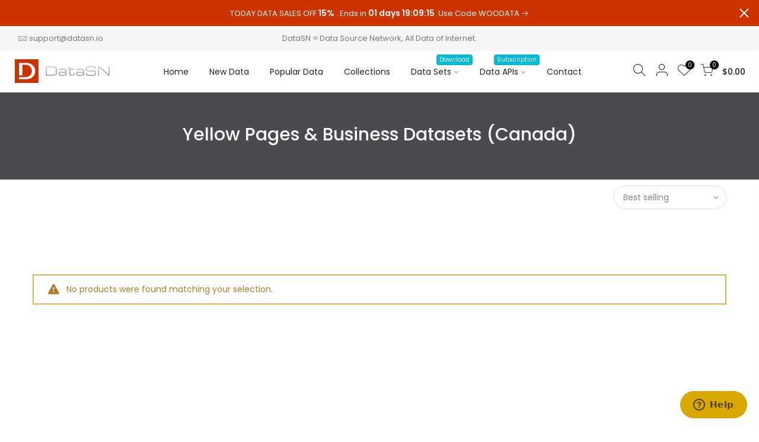

--- FILE ---
content_type: text/html; charset=utf-8
request_url: https://datasn.io/collections/yellow-pages-business-datasets-canada
body_size: 39780
content:
<!doctype html>
<html class="no-js" lang="en">
<head>
<!-- Added by AVADA SEO Suite -->






<meta name="twitter:image" content="http://datasn.io/cdn/shop/files/datasnio-social-square_616fb6a6-226d-436a-9a58-bed72dc5ee52.png?v=1617595688">




<!-- Added by AVADA SEO Suite: Collection Structured Data -->
<script type="application/ld+json"></script>
<!-- /Added by AVADA SEO Suite --><!-- Added by AVADA SEO Suite: Breadcrumb Structured Data  -->
<script type="application/ld+json">{
  "@context": "https://schema.org",
  "@type": "BreadcrumbList",
  "itemListElement": [{
    "@type": "ListItem",
    "position": 1,
    "name": "Home",
    "item": "https://datasn.io"
  }, {
    "@type": "ListItem",
    "position": 2,
    "name": "Yellow Pages &amp; Business Datasets (Canada)",
    "item": "https://datasn.io/collections/yellow-pages-business-datasets-canada"
  }]
}
</script>
<!-- Added by AVADA SEO Suite -->


<!-- /Added by AVADA SEO Suite -->

  <meta charset="utf-8">
  <meta name="viewport" content="width=device-width, initial-scale=1, shrink-to-fit=no, user-scalable=no">
  <meta name="theme-color" content="#56cfe1">
  <meta name="format-detection" content="telephone=no">
  <link rel="canonical" href="https://datasn.io/collections/yellow-pages-business-datasets-canada"><link rel="prefetch" as="document" href="https://datasn.io">
  <link rel="dns-prefetch" href="https://cdn.shopify.com" crossorigin>
  <link rel="dns-prefetch" href="https://fonts.shopifycdn.com" crossorigin>
  <link rel="dns-prefetch" href="https://fonts.googleapis.com" crossorigin>
  <link rel="preconnect" href="https://cdn.shopify.com" crossorigin>
  <link rel="preconnect" href="https://fonts.shopify.com" crossorigin>
  <link rel="preconnect" href="https://fonts.googleapis.com" crossorigin>
  <link rel="preconnect" href="https://monorail-edge.shopifysvc.com">
  <link rel="preload" as="style" href="//datasn.io/cdn/shop/t/3/assets/pre_theme.min.css?v=38211096538102946161617592005">
  <link rel="preload" as="style" href="//datasn.io/cdn/shop/t/3/assets/theme.css?v=87275232684730887721617623643"><title>Yellow Pages &amp; Business Datasets (Canada) &ndash; DataSN</title><link rel="shortcut icon" type="image/png" href="//datasn.io/cdn/shop/files/datasn-logo-big_32x.png?v=1617602771"><link rel="apple-touch-icon-precomposed" type="image/png" sizes="152x152" href="//datasn.io/cdn/shop/files/datasn-logo-big_152x.png?v=1617602771"><!-- social-meta-tags.liquid --><meta name="keywords" content="Yellow Pages &amp; Business Datasets (Canada),DataSN,datasn.io"/><meta name="author" content="DataSN"><meta property="og:site_name" content="DataSN">
<meta property="og:url" content="https://datasn.io/collections/yellow-pages-business-datasets-canada">
<meta property="og:title" content="Yellow Pages & Business Datasets (Canada)">
<meta property="og:type" content="product.group">
<meta property="og:description" content="Download data sets &amp; tagged media of all Internet websites in your own database or via APIs: Companies, Books, Places, Hotels, Contractors, Vehicles, Parts, Properties, Knowledge, References, Famous People, Reviews, Institutions, and more!"><meta property="og:image" content="http://datasn.io/cdn/shop/files/datasnio-social-square_616fb6a6-226d-436a-9a58-bed72dc5ee52_1200x1200.png?v=1617595688"><meta property="og:image:secure_url" content="https://datasn.io/cdn/shop/files/datasnio-social-square_616fb6a6-226d-436a-9a58-bed72dc5ee52_1200x1200.png?v=1617595688"><meta name="twitter:site" content="@DataSNio"><meta name="twitter:card" content="summary_large_image">
<meta name="twitter:title" content="Yellow Pages & Business Datasets (Canada)">
<meta name="twitter:description" content="Download data sets &amp; tagged media of all Internet websites in your own database or via APIs: Companies, Books, Places, Hotels, Contractors, Vehicles, Parts, Properties, Knowledge, References, Famous People, Reviews, Institutions, and more!">
<link href="//datasn.io/cdn/shop/t/3/assets/pre_theme.min.css?v=38211096538102946161617592005" rel="stylesheet" type="text/css" media="all" /><link rel="preload" as="script" href="//datasn.io/cdn/shop/t/3/assets/lazysizes.min.js?v=161060838712171474501617591989">
<link rel="preload" as="script" href="//datasn.io/cdn/shop/t/3/assets/nt_vendor.min.js?v=63039283586479772611617591998">
<script>document.documentElement.className = document.documentElement.className.replace('no-js', 'yes-js');const t_name = "collection",designMode = false,t_cartCount = 0,ThemeNameT4='kalles',ThemeNameT42='ThemeIdT4Kalles',themeIDt4 = 121370935452,ck_hostname = 'kalles-niche-none',ThemeIdT4 = "true",SopEmlT4="hi@datasn.io",ThemePuT4 = '#purchase_codet4',t_shop_currency = "USD", t_moneyFormat = "${{amount}}", t_cart_url = "\/cart", pr_re_url = "\/recommendations\/products"; try {var T4AgentNT = (navigator.userAgent.indexOf('Chrome-Lighthouse') == -1)}catch(err){var T4AgentNT = true} function onloadt4relcss(_this) {_this.onload=null;if(T4AgentNT){_this.rel='stylesheet'}} if (performance.navigation.type === 2) {location.reload(true);}</script>
<link rel="preload" href="//datasn.io/cdn/shop/t/3/assets/style.min.css?v=6076713256914628631617592019" as="style" onload="onloadt4relcss(this)"><link href="//datasn.io/cdn/shop/t/3/assets/theme.css?v=87275232684730887721617623643" rel="stylesheet" type="text/css" media="all" /><link rel="preload" href="https://fonts.googleapis.com/css?family=Poppins:300,300i,400,400i,500,500i,600,600i,700,700i,800,800i|Libre+Baskerville:300,300i,400,400i,500,500i&display=swap" as="style" onload="onloadt4relcss(this)"><link id="sett_clt4" rel="preload" href="//datasn.io/cdn/shop/t/3/assets/sett_cl.css?v=123392124309832141641617592015" as="style" onload="onloadt4relcss(this)"><link rel="preload" as="style" href="//datasn.io/cdn/shop/t/3/assets/custom.css?v=179248834247267915541674831716"><link href="//datasn.io/cdn/shop/t/3/assets/custom.css?v=179248834247267915541674831716" rel="stylesheet" type="text/css" media="all" /><link rel="preload" href="//datasn.io/cdn/shop/t/3/assets/line-awesome.min.css?v=36930450349382045261617591991" as="style" onload="onloadt4relcss(this)">
<script id="js_lzt4" src="//datasn.io/cdn/shop/t/3/assets/lazysizes.min.js?v=161060838712171474501617591989" defer="defer"></script>
<script src="//datasn.io/cdn/shop/t/3/assets/nt_vendor.min.js?v=63039283586479772611617591998" defer="defer" id="js_ntt4"
  data-theme='//datasn.io/cdn/shop/t/3/assets/nt_theme.min.js?v=12132614785586392471617591997'
  data-stt='//datasn.io/cdn/shop/t/3/assets/nt_settings.js?v=128540082372311675361617592055'
  data-cat='//datasn.io/cdn/shop/t/3/assets/cat.min.js?v=98848907601179123791617591964' 
  data-sw='//datasn.io/cdn/shop/t/3/assets/swatch.min.js?v=135696127065487544911617592021'
  data-prjs='//datasn.io/cdn/shop/t/3/assets/produc.min.js?v=66856717831304081821617592006' 
  data-mail='//datasn.io/cdn/shop/t/3/assets/platform_mail.min.js?v=120104920183136925081617592004'
  data-my='//datasn.io/cdn/shop/t/3/assets/my.js?v=111603181540343972631617591994' data-cusp='//datasn.io/cdn/shop/t/3/assets/my.js?v=111603181540343972631617591994' data-cur='//datasn.io/cdn/shop/t/3/assets/my.js?v=111603181540343972631617591994' data-mdl='//datasn.io/cdn/shop/t/3/assets/module.min.js?v=72712877271928395091617591993'
  data-map='//datasn.io/cdn/shop/t/3/assets/maplace.min.js?v=123640464312137447171617591992'
  data-time='//datasn.io/cdn/shop/t/3/assets/spacetime.min.js?2000'
  data-ins='//datasn.io/cdn/shop/t/3/assets/nt_instagram.min.js?v=132847357865388594491617591996'
  data-user='//datasn.io/cdn/shop/t/3/assets/interactable.min.js?v=128368856210157487661617591978'
  data-add='//s7.addthis.com/js/300/addthis_widget.js#pubid=ra-56efaa05a768bd19'
  data-klaviyo='//www.klaviyo.com/media/js/public/klaviyo_subscribe.js'
  data-font='iconKalles , fakalles , Pe-icon-7-stroke , Font Awesome 5 Free:n9'
  data-fm='Poppins'
  data-spcmn='//datasn.io/cdn/shopifycloud/storefront/assets/themes_support/shopify_common-5f594365.js'
  data-cust='//datasn.io/cdn/shop/t/3/assets/customerclnt.min.js?v=58930301207697064631617640335'
  data-cusjs='none'
  data-desadm='//datasn.io/cdn/shop/t/3/assets/des_adm.min.js?v=130172846959513848691617591968'
  data-otherryv='//datasn.io/cdn/shop/t/3/assets/reviewOther.js?v=72029929378534401331617592015'></script><script>window.performance && window.performance.mark && window.performance.mark('shopify.content_for_header.start');</script><meta id="shopify-digital-wallet" name="shopify-digital-wallet" content="/55684137116/digital_wallets/dialog">
<meta name="shopify-checkout-api-token" content="83b7c86e9e913a889b134647e0de414d">
<meta id="in-context-paypal-metadata" data-shop-id="55684137116" data-venmo-supported="false" data-environment="production" data-locale="en_US" data-paypal-v4="true" data-currency="USD">
<link rel="alternate" type="application/atom+xml" title="Feed" href="/collections/yellow-pages-business-datasets-canada.atom" />
<link rel="alternate" type="application/json+oembed" href="https://datasn.io/collections/yellow-pages-business-datasets-canada.oembed">
<script async="async" src="/checkouts/internal/preloads.js?locale=en-US"></script>
<script id="shopify-features" type="application/json">{"accessToken":"83b7c86e9e913a889b134647e0de414d","betas":["rich-media-storefront-analytics"],"domain":"datasn.io","predictiveSearch":true,"shopId":55684137116,"locale":"en"}</script>
<script>var Shopify = Shopify || {};
Shopify.shop = "datasn.myshopify.com";
Shopify.locale = "en";
Shopify.currency = {"active":"USD","rate":"1.0"};
Shopify.country = "US";
Shopify.theme = {"name":"Kalles (DataSN)","id":121370935452,"schema_name":"Kalles","schema_version":"2.3","theme_store_id":null,"role":"main"};
Shopify.theme.handle = "null";
Shopify.theme.style = {"id":null,"handle":null};
Shopify.cdnHost = "datasn.io/cdn";
Shopify.routes = Shopify.routes || {};
Shopify.routes.root = "/";</script>
<script type="module">!function(o){(o.Shopify=o.Shopify||{}).modules=!0}(window);</script>
<script>!function(o){function n(){var o=[];function n(){o.push(Array.prototype.slice.apply(arguments))}return n.q=o,n}var t=o.Shopify=o.Shopify||{};t.loadFeatures=n(),t.autoloadFeatures=n()}(window);</script>
<script id="shop-js-analytics" type="application/json">{"pageType":"collection"}</script>
<script defer="defer" async type="module" src="//datasn.io/cdn/shopifycloud/shop-js/modules/v2/client.init-shop-cart-sync_C5BV16lS.en.esm.js"></script>
<script defer="defer" async type="module" src="//datasn.io/cdn/shopifycloud/shop-js/modules/v2/chunk.common_CygWptCX.esm.js"></script>
<script type="module">
  await import("//datasn.io/cdn/shopifycloud/shop-js/modules/v2/client.init-shop-cart-sync_C5BV16lS.en.esm.js");
await import("//datasn.io/cdn/shopifycloud/shop-js/modules/v2/chunk.common_CygWptCX.esm.js");

  window.Shopify.SignInWithShop?.initShopCartSync?.({"fedCMEnabled":true,"windoidEnabled":true});

</script>
<script>(function() {
  var isLoaded = false;
  function asyncLoad() {
    if (isLoaded) return;
    isLoaded = true;
    var urls = ["https:\/\/seo.apps.avada.io\/avada-seo-installed.js?shop=datasn.myshopify.com"];
    for (var i = 0; i < urls.length; i++) {
      var s = document.createElement('script');
      s.type = 'text/javascript';
      s.async = true;
      s.src = urls[i];
      var x = document.getElementsByTagName('script')[0];
      x.parentNode.insertBefore(s, x);
    }
  };
  if(window.attachEvent) {
    window.attachEvent('onload', asyncLoad);
  } else {
    window.addEventListener('load', asyncLoad, false);
  }
})();</script>
<script id="__st">var __st={"a":55684137116,"offset":-28800,"reqid":"53ae4177-5718-460e-be70-ae289276101a-1768625439","pageurl":"datasn.io\/collections\/yellow-pages-business-datasets-canada","u":"4da6ed3c4497","p":"collection","rtyp":"collection","rid":408370970841};</script>
<script>window.ShopifyPaypalV4VisibilityTracking = true;</script>
<script id="captcha-bootstrap">!function(){'use strict';const t='contact',e='account',n='new_comment',o=[[t,t],['blogs',n],['comments',n],[t,'customer']],c=[[e,'customer_login'],[e,'guest_login'],[e,'recover_customer_password'],[e,'create_customer']],r=t=>t.map((([t,e])=>`form[action*='/${t}']:not([data-nocaptcha='true']) input[name='form_type'][value='${e}']`)).join(','),a=t=>()=>t?[...document.querySelectorAll(t)].map((t=>t.form)):[];function s(){const t=[...o],e=r(t);return a(e)}const i='password',u='form_key',d=['recaptcha-v3-token','g-recaptcha-response','h-captcha-response',i],f=()=>{try{return window.sessionStorage}catch{return}},m='__shopify_v',_=t=>t.elements[u];function p(t,e,n=!1){try{const o=window.sessionStorage,c=JSON.parse(o.getItem(e)),{data:r}=function(t){const{data:e,action:n}=t;return t[m]||n?{data:e,action:n}:{data:t,action:n}}(c);for(const[e,n]of Object.entries(r))t.elements[e]&&(t.elements[e].value=n);n&&o.removeItem(e)}catch(o){console.error('form repopulation failed',{error:o})}}const l='form_type',E='cptcha';function T(t){t.dataset[E]=!0}const w=window,h=w.document,L='Shopify',v='ce_forms',y='captcha';let A=!1;((t,e)=>{const n=(g='f06e6c50-85a8-45c8-87d0-21a2b65856fe',I='https://cdn.shopify.com/shopifycloud/storefront-forms-hcaptcha/ce_storefront_forms_captcha_hcaptcha.v1.5.2.iife.js',D={infoText:'Protected by hCaptcha',privacyText:'Privacy',termsText:'Terms'},(t,e,n)=>{const o=w[L][v],c=o.bindForm;if(c)return c(t,g,e,D).then(n);var r;o.q.push([[t,g,e,D],n]),r=I,A||(h.body.append(Object.assign(h.createElement('script'),{id:'captcha-provider',async:!0,src:r})),A=!0)});var g,I,D;w[L]=w[L]||{},w[L][v]=w[L][v]||{},w[L][v].q=[],w[L][y]=w[L][y]||{},w[L][y].protect=function(t,e){n(t,void 0,e),T(t)},Object.freeze(w[L][y]),function(t,e,n,w,h,L){const[v,y,A,g]=function(t,e,n){const i=e?o:[],u=t?c:[],d=[...i,...u],f=r(d),m=r(i),_=r(d.filter((([t,e])=>n.includes(e))));return[a(f),a(m),a(_),s()]}(w,h,L),I=t=>{const e=t.target;return e instanceof HTMLFormElement?e:e&&e.form},D=t=>v().includes(t);t.addEventListener('submit',(t=>{const e=I(t);if(!e)return;const n=D(e)&&!e.dataset.hcaptchaBound&&!e.dataset.recaptchaBound,o=_(e),c=g().includes(e)&&(!o||!o.value);(n||c)&&t.preventDefault(),c&&!n&&(function(t){try{if(!f())return;!function(t){const e=f();if(!e)return;const n=_(t);if(!n)return;const o=n.value;o&&e.removeItem(o)}(t);const e=Array.from(Array(32),(()=>Math.random().toString(36)[2])).join('');!function(t,e){_(t)||t.append(Object.assign(document.createElement('input'),{type:'hidden',name:u})),t.elements[u].value=e}(t,e),function(t,e){const n=f();if(!n)return;const o=[...t.querySelectorAll(`input[type='${i}']`)].map((({name:t})=>t)),c=[...d,...o],r={};for(const[a,s]of new FormData(t).entries())c.includes(a)||(r[a]=s);n.setItem(e,JSON.stringify({[m]:1,action:t.action,data:r}))}(t,e)}catch(e){console.error('failed to persist form',e)}}(e),e.submit())}));const S=(t,e)=>{t&&!t.dataset[E]&&(n(t,e.some((e=>e===t))),T(t))};for(const o of['focusin','change'])t.addEventListener(o,(t=>{const e=I(t);D(e)&&S(e,y())}));const B=e.get('form_key'),M=e.get(l),P=B&&M;t.addEventListener('DOMContentLoaded',(()=>{const t=y();if(P)for(const e of t)e.elements[l].value===M&&p(e,B);[...new Set([...A(),...v().filter((t=>'true'===t.dataset.shopifyCaptcha))])].forEach((e=>S(e,t)))}))}(h,new URLSearchParams(w.location.search),n,t,e,['guest_login'])})(!0,!0)}();</script>
<script integrity="sha256-4kQ18oKyAcykRKYeNunJcIwy7WH5gtpwJnB7kiuLZ1E=" data-source-attribution="shopify.loadfeatures" defer="defer" src="//datasn.io/cdn/shopifycloud/storefront/assets/storefront/load_feature-a0a9edcb.js" crossorigin="anonymous"></script>
<script data-source-attribution="shopify.dynamic_checkout.dynamic.init">var Shopify=Shopify||{};Shopify.PaymentButton=Shopify.PaymentButton||{isStorefrontPortableWallets:!0,init:function(){window.Shopify.PaymentButton.init=function(){};var t=document.createElement("script");t.src="https://datasn.io/cdn/shopifycloud/portable-wallets/latest/portable-wallets.en.js",t.type="module",document.head.appendChild(t)}};
</script>
<script data-source-attribution="shopify.dynamic_checkout.buyer_consent">
  function portableWalletsHideBuyerConsent(e){var t=document.getElementById("shopify-buyer-consent"),n=document.getElementById("shopify-subscription-policy-button");t&&n&&(t.classList.add("hidden"),t.setAttribute("aria-hidden","true"),n.removeEventListener("click",e))}function portableWalletsShowBuyerConsent(e){var t=document.getElementById("shopify-buyer-consent"),n=document.getElementById("shopify-subscription-policy-button");t&&n&&(t.classList.remove("hidden"),t.removeAttribute("aria-hidden"),n.addEventListener("click",e))}window.Shopify?.PaymentButton&&(window.Shopify.PaymentButton.hideBuyerConsent=portableWalletsHideBuyerConsent,window.Shopify.PaymentButton.showBuyerConsent=portableWalletsShowBuyerConsent);
</script>
<script data-source-attribution="shopify.dynamic_checkout.cart.bootstrap">document.addEventListener("DOMContentLoaded",(function(){function t(){return document.querySelector("shopify-accelerated-checkout-cart, shopify-accelerated-checkout")}if(t())Shopify.PaymentButton.init();else{new MutationObserver((function(e,n){t()&&(Shopify.PaymentButton.init(),n.disconnect())})).observe(document.body,{childList:!0,subtree:!0})}}));
</script>
<link id="shopify-accelerated-checkout-styles" rel="stylesheet" media="screen" href="https://datasn.io/cdn/shopifycloud/portable-wallets/latest/accelerated-checkout-backwards-compat.css" crossorigin="anonymous">
<style id="shopify-accelerated-checkout-cart">
        #shopify-buyer-consent {
  margin-top: 1em;
  display: inline-block;
  width: 100%;
}

#shopify-buyer-consent.hidden {
  display: none;
}

#shopify-subscription-policy-button {
  background: none;
  border: none;
  padding: 0;
  text-decoration: underline;
  font-size: inherit;
  cursor: pointer;
}

#shopify-subscription-policy-button::before {
  box-shadow: none;
}

      </style>

<script>window.performance && window.performance.mark && window.performance.mark('shopify.content_for_header.end');</script>
  
  
  <meta name="ahrefs-site-verification" content="581406a22250863b1a08d2c0604e85be675d58475c518c45853c9ebee40c7157">
  
  
<!-- Start of Judge.me Core -->
<link rel="dns-prefetch" href="https://cdn.judge.me/">
<script data-cfasync='false' class='jdgm-settings-script'>window.jdgmSettings={"pagination":5,"disable_web_reviews":false,"badge_no_review_text":"No reviews","badge_n_reviews_text":"{{ n }} review/reviews","hide_badge_preview_if_no_reviews":true,"badge_hide_text":false,"enforce_center_preview_badge":false,"widget_title":"Customer Reviews","widget_open_form_text":"Write a review","widget_close_form_text":"Cancel review","widget_refresh_page_text":"Refresh page","widget_summary_text":"Based on {{ number_of_reviews }} review/reviews","widget_no_review_text":"Be the first to write a review","widget_name_field_text":"Display name","widget_verified_name_field_text":"Verified Name (public)","widget_name_placeholder_text":"Display name","widget_required_field_error_text":"This field is required.","widget_email_field_text":"Email address","widget_verified_email_field_text":"Verified Email (private, can not be edited)","widget_email_placeholder_text":"Your email address","widget_email_field_error_text":"Please enter a valid email address.","widget_rating_field_text":"Rating","widget_review_title_field_text":"Review Title","widget_review_title_placeholder_text":"Give your review a title","widget_review_body_field_text":"Review content","widget_review_body_placeholder_text":"Start writing here...","widget_pictures_field_text":"Picture/Video (optional)","widget_submit_review_text":"Submit Review","widget_submit_verified_review_text":"Submit Verified Review","widget_submit_success_msg_with_auto_publish":"Thank you! Please refresh the page in a few moments to see your review. You can remove or edit your review by logging into \u003ca href='https://judge.me/login' target='_blank' rel='nofollow noopener'\u003eJudge.me\u003c/a\u003e","widget_submit_success_msg_no_auto_publish":"Thank you! Your review will be published as soon as it is approved by the shop admin. You can remove or edit your review by logging into \u003ca href='https://judge.me/login' target='_blank' rel='nofollow noopener'\u003eJudge.me\u003c/a\u003e","widget_show_default_reviews_out_of_total_text":"Showing {{ n_reviews_shown }} out of {{ n_reviews }} reviews.","widget_show_all_link_text":"Show all","widget_show_less_link_text":"Show less","widget_author_said_text":"{{ reviewer_name }} said:","widget_days_text":"{{ n }} days ago","widget_weeks_text":"{{ n }} week/weeks ago","widget_months_text":"{{ n }} month/months ago","widget_years_text":"{{ n }} year/years ago","widget_yesterday_text":"Yesterday","widget_today_text":"Today","widget_replied_text":"\u003e\u003e {{ shop_name }} replied:","widget_read_more_text":"Read more","widget_reviewer_name_as_initial":"","widget_rating_filter_color":"#fbcd0a","widget_rating_filter_see_all_text":"See all reviews","widget_sorting_most_recent_text":"Most Recent","widget_sorting_highest_rating_text":"Highest Rating","widget_sorting_lowest_rating_text":"Lowest Rating","widget_sorting_with_pictures_text":"Only Pictures","widget_sorting_most_helpful_text":"Most Helpful","widget_open_question_form_text":"Ask a question","widget_reviews_subtab_text":"Reviews","widget_questions_subtab_text":"Questions","widget_question_label_text":"Question","widget_answer_label_text":"Answer","widget_question_placeholder_text":"Write your question here","widget_submit_question_text":"Submit Question","widget_question_submit_success_text":"Thank you for your question! We will notify you once it gets answered.","verified_badge_text":"Verified","verified_badge_bg_color":"","verified_badge_text_color":"","verified_badge_placement":"left-of-reviewer-name","widget_review_max_height":"","widget_hide_border":false,"widget_social_share":false,"widget_thumb":false,"widget_review_location_show":false,"widget_location_format":"","all_reviews_include_out_of_store_products":true,"all_reviews_out_of_store_text":"(out of store)","all_reviews_pagination":100,"all_reviews_product_name_prefix_text":"about","enable_review_pictures":true,"enable_question_anwser":false,"widget_theme":"default","review_date_format":"mm/dd/yyyy","default_sort_method":"most-recent","widget_product_reviews_subtab_text":"Product Reviews","widget_shop_reviews_subtab_text":"Shop Reviews","widget_other_products_reviews_text":"Reviews for other products","widget_store_reviews_subtab_text":"Store reviews","widget_no_store_reviews_text":"This store hasn't received any reviews yet","widget_web_restriction_product_reviews_text":"This product hasn't received any reviews yet","widget_no_items_text":"No items found","widget_show_more_text":"Show more","widget_write_a_store_review_text":"Write a Store Review","widget_other_languages_heading":"Reviews in Other Languages","widget_translate_review_text":"Translate review to {{ language }}","widget_translating_review_text":"Translating...","widget_show_original_translation_text":"Show original ({{ language }})","widget_translate_review_failed_text":"Review couldn't be translated.","widget_translate_review_retry_text":"Retry","widget_translate_review_try_again_later_text":"Try again later","show_product_url_for_grouped_product":false,"widget_sorting_pictures_first_text":"Pictures First","show_pictures_on_all_rev_page_mobile":false,"show_pictures_on_all_rev_page_desktop":false,"floating_tab_hide_mobile_install_preference":false,"floating_tab_button_name":"★ Reviews","floating_tab_title":"Let customers speak for us","floating_tab_button_color":"","floating_tab_button_background_color":"","floating_tab_url":"","floating_tab_url_enabled":false,"floating_tab_tab_style":"text","all_reviews_text_badge_text":"Customers rate us {{ shop.metafields.judgeme.all_reviews_rating | round: 1 }}/5 based on {{ shop.metafields.judgeme.all_reviews_count }} reviews.","all_reviews_text_badge_text_branded_style":"{{ shop.metafields.judgeme.all_reviews_rating | round: 1 }} out of 5 stars based on {{ shop.metafields.judgeme.all_reviews_count }} reviews","is_all_reviews_text_badge_a_link":false,"show_stars_for_all_reviews_text_badge":false,"all_reviews_text_badge_url":"","all_reviews_text_style":"text","all_reviews_text_color_style":"judgeme_brand_color","all_reviews_text_color":"#108474","all_reviews_text_show_jm_brand":true,"featured_carousel_show_header":true,"featured_carousel_title":"Let customers speak for us","testimonials_carousel_title":"Customers are saying","videos_carousel_title":"Real customer stories","cards_carousel_title":"Customers are saying","featured_carousel_count_text":"from {{ n }} reviews","featured_carousel_add_link_to_all_reviews_page":false,"featured_carousel_url":"","featured_carousel_show_images":true,"featured_carousel_autoslide_interval":0,"featured_carousel_arrows_on_the_sides":false,"featured_carousel_height":250,"featured_carousel_width":80,"featured_carousel_image_size":0,"featured_carousel_image_height":250,"featured_carousel_arrow_color":"#eeeeee","verified_count_badge_style":"vintage","verified_count_badge_orientation":"horizontal","verified_count_badge_color_style":"judgeme_brand_color","verified_count_badge_color":"#108474","is_verified_count_badge_a_link":false,"verified_count_badge_url":"","verified_count_badge_show_jm_brand":true,"widget_rating_preset_default":5,"widget_first_sub_tab":"product-reviews","widget_show_histogram":true,"widget_histogram_use_custom_color":false,"widget_pagination_use_custom_color":false,"widget_star_use_custom_color":false,"widget_verified_badge_use_custom_color":false,"widget_write_review_use_custom_color":false,"picture_reminder_submit_button":"Upload Pictures","enable_review_videos":true,"mute_video_by_default":false,"widget_sorting_videos_first_text":"Videos First","widget_review_pending_text":"Pending","featured_carousel_items_for_large_screen":3,"social_share_options_order":"Facebook,Twitter","remove_microdata_snippet":false,"disable_json_ld":false,"enable_json_ld_products":false,"preview_badge_show_question_text":false,"preview_badge_no_question_text":"No questions","preview_badge_n_question_text":"{{ number_of_questions }} question/questions","qa_badge_show_icon":false,"qa_badge_position":"same-row","remove_judgeme_branding":false,"widget_add_search_bar":false,"widget_search_bar_placeholder":"Search","widget_sorting_verified_only_text":"Verified only","featured_carousel_theme":"compact","featured_carousel_show_rating":true,"featured_carousel_show_title":true,"featured_carousel_show_body":true,"featured_carousel_show_date":false,"featured_carousel_show_reviewer":true,"featured_carousel_show_product":false,"featured_carousel_header_background_color":"#108474","featured_carousel_header_text_color":"#ffffff","featured_carousel_name_product_separator":"reviewed","featured_carousel_full_star_background":"#108474","featured_carousel_empty_star_background":"#dadada","featured_carousel_vertical_theme_background":"#f9fafb","featured_carousel_verified_badge_enable":false,"featured_carousel_verified_badge_color":"#108474","featured_carousel_border_style":"round","featured_carousel_review_line_length_limit":3,"featured_carousel_more_reviews_button_text":"Read more reviews","featured_carousel_view_product_button_text":"View product","all_reviews_page_load_reviews_on":"scroll","all_reviews_page_load_more_text":"Load More Reviews","disable_fb_tab_reviews":false,"enable_ajax_cdn_cache":false,"widget_public_name_text":"displayed publicly like","default_reviewer_name":"John Smith","default_reviewer_name_has_non_latin":true,"widget_reviewer_anonymous":"Anonymous","medals_widget_title":"Judge.me Review Medals","medals_widget_background_color":"#f9fafb","medals_widget_position":"footer_all_pages","medals_widget_border_color":"#f9fafb","medals_widget_verified_text_position":"left","medals_widget_use_monochromatic_version":false,"medals_widget_elements_color":"#108474","show_reviewer_avatar":true,"widget_invalid_yt_video_url_error_text":"Not a YouTube video URL","widget_max_length_field_error_text":"Please enter no more than {0} characters.","widget_show_country_flag":false,"widget_show_collected_via_shop_app":true,"widget_verified_by_shop_badge_style":"light","widget_verified_by_shop_text":"Verified by Shop","widget_show_photo_gallery":true,"widget_load_with_code_splitting":true,"widget_ugc_install_preference":false,"widget_ugc_title":"Made by us, Shared by you","widget_ugc_subtitle":"Tag us to see your picture featured in our page","widget_ugc_arrows_color":"#ffffff","widget_ugc_primary_button_text":"Buy Now","widget_ugc_primary_button_background_color":"#108474","widget_ugc_primary_button_text_color":"#ffffff","widget_ugc_primary_button_border_width":"0","widget_ugc_primary_button_border_style":"none","widget_ugc_primary_button_border_color":"#108474","widget_ugc_primary_button_border_radius":"25","widget_ugc_secondary_button_text":"Load More","widget_ugc_secondary_button_background_color":"#ffffff","widget_ugc_secondary_button_text_color":"#108474","widget_ugc_secondary_button_border_width":"2","widget_ugc_secondary_button_border_style":"solid","widget_ugc_secondary_button_border_color":"#108474","widget_ugc_secondary_button_border_radius":"25","widget_ugc_reviews_button_text":"View Reviews","widget_ugc_reviews_button_background_color":"#ffffff","widget_ugc_reviews_button_text_color":"#108474","widget_ugc_reviews_button_border_width":"2","widget_ugc_reviews_button_border_style":"solid","widget_ugc_reviews_button_border_color":"#108474","widget_ugc_reviews_button_border_radius":"25","widget_ugc_reviews_button_link_to":"judgeme-reviews-page","widget_ugc_show_post_date":true,"widget_ugc_max_width":"800","widget_rating_metafield_value_type":true,"widget_primary_color":"#108474","widget_enable_secondary_color":false,"widget_secondary_color":"#edf5f5","widget_summary_average_rating_text":"{{ average_rating }} out of 5","widget_media_grid_title":"Customer photos \u0026 videos","widget_media_grid_see_more_text":"See more","widget_round_style":false,"widget_show_product_medals":true,"widget_verified_by_judgeme_text":"Verified by Judge.me","widget_show_store_medals":true,"widget_verified_by_judgeme_text_in_store_medals":"Verified by Judge.me","widget_media_field_exceed_quantity_message":"Sorry, we can only accept {{ max_media }} for one review.","widget_media_field_exceed_limit_message":"{{ file_name }} is too large, please select a {{ media_type }} less than {{ size_limit }}MB.","widget_review_submitted_text":"Review Submitted!","widget_question_submitted_text":"Question Submitted!","widget_close_form_text_question":"Cancel","widget_write_your_answer_here_text":"Write your answer here","widget_enabled_branded_link":true,"widget_show_collected_by_judgeme":true,"widget_reviewer_name_color":"","widget_write_review_text_color":"","widget_write_review_bg_color":"","widget_collected_by_judgeme_text":"collected by Judge.me","widget_pagination_type":"standard","widget_load_more_text":"Load More","widget_load_more_color":"#108474","widget_full_review_text":"Full Review","widget_read_more_reviews_text":"Read More Reviews","widget_read_questions_text":"Read Questions","widget_questions_and_answers_text":"Questions \u0026 Answers","widget_verified_by_text":"Verified by","widget_verified_text":"Verified","widget_number_of_reviews_text":"{{ number_of_reviews }} reviews","widget_back_button_text":"Back","widget_next_button_text":"Next","widget_custom_forms_filter_button":"Filters","custom_forms_style":"vertical","widget_show_review_information":false,"how_reviews_are_collected":"How reviews are collected?","widget_show_review_keywords":false,"widget_gdpr_statement":"How we use your data: We'll only contact you about the review you left, and only if necessary. By submitting your review, you agree to Judge.me's \u003ca href='https://judge.me/terms' target='_blank' rel='nofollow noopener'\u003eterms\u003c/a\u003e, \u003ca href='https://judge.me/privacy' target='_blank' rel='nofollow noopener'\u003eprivacy\u003c/a\u003e and \u003ca href='https://judge.me/content-policy' target='_blank' rel='nofollow noopener'\u003econtent\u003c/a\u003e policies.","widget_multilingual_sorting_enabled":false,"widget_translate_review_content_enabled":false,"widget_translate_review_content_method":"manual","popup_widget_review_selection":"automatically_with_pictures","popup_widget_round_border_style":true,"popup_widget_show_title":true,"popup_widget_show_body":true,"popup_widget_show_reviewer":false,"popup_widget_show_product":true,"popup_widget_show_pictures":true,"popup_widget_use_review_picture":true,"popup_widget_show_on_home_page":true,"popup_widget_show_on_product_page":true,"popup_widget_show_on_collection_page":true,"popup_widget_show_on_cart_page":true,"popup_widget_position":"bottom_left","popup_widget_first_review_delay":5,"popup_widget_duration":5,"popup_widget_interval":5,"popup_widget_review_count":5,"popup_widget_hide_on_mobile":true,"review_snippet_widget_round_border_style":true,"review_snippet_widget_card_color":"#FFFFFF","review_snippet_widget_slider_arrows_background_color":"#FFFFFF","review_snippet_widget_slider_arrows_color":"#000000","review_snippet_widget_star_color":"#108474","show_product_variant":false,"all_reviews_product_variant_label_text":"Variant: ","widget_show_verified_branding":false,"widget_ai_summary_title":"Customers say","widget_ai_summary_disclaimer":"AI-powered review summary based on recent customer reviews","widget_show_ai_summary":false,"widget_show_ai_summary_bg":false,"widget_show_review_title_input":true,"redirect_reviewers_invited_via_email":"review_widget","request_store_review_after_product_review":false,"request_review_other_products_in_order":false,"review_form_color_scheme":"default","review_form_corner_style":"square","review_form_star_color":{},"review_form_text_color":"#333333","review_form_background_color":"#ffffff","review_form_field_background_color":"#fafafa","review_form_button_color":{},"review_form_button_text_color":"#ffffff","review_form_modal_overlay_color":"#000000","review_content_screen_title_text":"How would you rate this product?","review_content_introduction_text":"We would love it if you would share a bit about your experience.","store_review_form_title_text":"How would you rate this store?","store_review_form_introduction_text":"We would love it if you would share a bit about your experience.","show_review_guidance_text":true,"one_star_review_guidance_text":"Poor","five_star_review_guidance_text":"Great","customer_information_screen_title_text":"About you","customer_information_introduction_text":"Please tell us more about you.","custom_questions_screen_title_text":"Your experience in more detail","custom_questions_introduction_text":"Here are a few questions to help us understand more about your experience.","review_submitted_screen_title_text":"Thanks for your review!","review_submitted_screen_thank_you_text":"We are processing it and it will appear on the store soon.","review_submitted_screen_email_verification_text":"Please confirm your email by clicking the link we just sent you. This helps us keep reviews authentic.","review_submitted_request_store_review_text":"Would you like to share your experience of shopping with us?","review_submitted_review_other_products_text":"Would you like to review these products?","store_review_screen_title_text":"Would you like to share your experience of shopping with us?","store_review_introduction_text":"We value your feedback and use it to improve. Please share any thoughts or suggestions you have.","reviewer_media_screen_title_picture_text":"Share a picture","reviewer_media_introduction_picture_text":"Upload a photo to support your review.","reviewer_media_screen_title_video_text":"Share a video","reviewer_media_introduction_video_text":"Upload a video to support your review.","reviewer_media_screen_title_picture_or_video_text":"Share a picture or video","reviewer_media_introduction_picture_or_video_text":"Upload a photo or video to support your review.","reviewer_media_youtube_url_text":"Paste your Youtube URL here","advanced_settings_next_step_button_text":"Next","advanced_settings_close_review_button_text":"Close","modal_write_review_flow":false,"write_review_flow_required_text":"Required","write_review_flow_privacy_message_text":"We respect your privacy.","write_review_flow_anonymous_text":"Post review as anonymous","write_review_flow_visibility_text":"This won't be visible to other customers.","write_review_flow_multiple_selection_help_text":"Select as many as you like","write_review_flow_single_selection_help_text":"Select one option","write_review_flow_required_field_error_text":"This field is required","write_review_flow_invalid_email_error_text":"Please enter a valid email address","write_review_flow_max_length_error_text":"Max. {{ max_length }} characters.","write_review_flow_media_upload_text":"\u003cb\u003eClick to upload\u003c/b\u003e or drag and drop","write_review_flow_gdpr_statement":"We'll only contact you about your review if necessary. By submitting your review, you agree to our \u003ca href='https://judge.me/terms' target='_blank' rel='nofollow noopener'\u003eterms and conditions\u003c/a\u003e and \u003ca href='https://judge.me/privacy' target='_blank' rel='nofollow noopener'\u003eprivacy policy\u003c/a\u003e.","rating_only_reviews_enabled":false,"show_negative_reviews_help_screen":false,"new_review_flow_help_screen_rating_threshold":3,"negative_review_resolution_screen_title_text":"Tell us more","negative_review_resolution_text":"Your experience matters to us. If there were issues with your purchase, we're here to help. Feel free to reach out to us, we'd love the opportunity to make things right.","negative_review_resolution_button_text":"Contact us","negative_review_resolution_proceed_with_review_text":"Leave a review","negative_review_resolution_subject":"Issue with purchase from {{ shop_name }}.{{ order_name }}","preview_badge_collection_page_install_status":false,"widget_review_custom_css":"","preview_badge_custom_css":"","preview_badge_stars_count":"5-stars","featured_carousel_custom_css":"","floating_tab_custom_css":"","all_reviews_widget_custom_css":"","medals_widget_custom_css":"","verified_badge_custom_css":"","all_reviews_text_custom_css":"","transparency_badges_collected_via_store_invite":false,"transparency_badges_from_another_provider":false,"transparency_badges_collected_from_store_visitor":false,"transparency_badges_collected_by_verified_review_provider":false,"transparency_badges_earned_reward":false,"transparency_badges_collected_via_store_invite_text":"Review collected via store invitation","transparency_badges_from_another_provider_text":"Review collected from another provider","transparency_badges_collected_from_store_visitor_text":"Review collected from a store visitor","transparency_badges_written_in_google_text":"Review written in Google","transparency_badges_written_in_etsy_text":"Review written in Etsy","transparency_badges_written_in_shop_app_text":"Review written in Shop App","transparency_badges_earned_reward_text":"Review earned a reward for future purchase","product_review_widget_per_page":10,"widget_store_review_label_text":"Review about the store","checkout_comment_extension_title_on_product_page":"Customer Comments","checkout_comment_extension_num_latest_comment_show":5,"checkout_comment_extension_format":"name_and_timestamp","checkout_comment_customer_name":"last_initial","checkout_comment_comment_notification":true,"preview_badge_collection_page_install_preference":true,"preview_badge_home_page_install_preference":true,"preview_badge_product_page_install_preference":true,"review_widget_install_preference":"","review_carousel_install_preference":true,"floating_reviews_tab_install_preference":"none","verified_reviews_count_badge_install_preference":true,"all_reviews_text_install_preference":false,"review_widget_best_location":true,"judgeme_medals_install_preference":true,"review_widget_revamp_enabled":false,"review_widget_qna_enabled":false,"review_widget_header_theme":"minimal","review_widget_widget_title_enabled":true,"review_widget_header_text_size":"medium","review_widget_header_text_weight":"regular","review_widget_average_rating_style":"compact","review_widget_bar_chart_enabled":true,"review_widget_bar_chart_type":"numbers","review_widget_bar_chart_style":"standard","review_widget_expanded_media_gallery_enabled":false,"review_widget_reviews_section_theme":"standard","review_widget_image_style":"thumbnails","review_widget_review_image_ratio":"square","review_widget_stars_size":"medium","review_widget_verified_badge":"standard_text","review_widget_review_title_text_size":"medium","review_widget_review_text_size":"medium","review_widget_review_text_length":"medium","review_widget_number_of_columns_desktop":3,"review_widget_carousel_transition_speed":5,"review_widget_custom_questions_answers_display":"always","review_widget_button_text_color":"#FFFFFF","review_widget_text_color":"#000000","review_widget_lighter_text_color":"#7B7B7B","review_widget_corner_styling":"soft","review_widget_review_word_singular":"review","review_widget_review_word_plural":"reviews","review_widget_voting_label":"Helpful?","review_widget_shop_reply_label":"Reply from {{ shop_name }}:","review_widget_filters_title":"Filters","qna_widget_question_word_singular":"Question","qna_widget_question_word_plural":"Questions","qna_widget_answer_reply_label":"Answer from {{ answerer_name }}:","qna_content_screen_title_text":"Ask a question about this product","qna_widget_question_required_field_error_text":"Please enter your question.","qna_widget_flow_gdpr_statement":"We'll only contact you about your question if necessary. By submitting your question, you agree to our \u003ca href='https://judge.me/terms' target='_blank' rel='nofollow noopener'\u003eterms and conditions\u003c/a\u003e and \u003ca href='https://judge.me/privacy' target='_blank' rel='nofollow noopener'\u003eprivacy policy\u003c/a\u003e.","qna_widget_question_submitted_text":"Thanks for your question!","qna_widget_close_form_text_question":"Close","qna_widget_question_submit_success_text":"We’ll notify you by email when your question is answered.","all_reviews_widget_v2025_enabled":false,"all_reviews_widget_v2025_header_theme":"default","all_reviews_widget_v2025_widget_title_enabled":true,"all_reviews_widget_v2025_header_text_size":"medium","all_reviews_widget_v2025_header_text_weight":"regular","all_reviews_widget_v2025_average_rating_style":"compact","all_reviews_widget_v2025_bar_chart_enabled":true,"all_reviews_widget_v2025_bar_chart_type":"numbers","all_reviews_widget_v2025_bar_chart_style":"standard","all_reviews_widget_v2025_expanded_media_gallery_enabled":false,"all_reviews_widget_v2025_show_store_medals":true,"all_reviews_widget_v2025_show_photo_gallery":true,"all_reviews_widget_v2025_show_review_keywords":false,"all_reviews_widget_v2025_show_ai_summary":false,"all_reviews_widget_v2025_show_ai_summary_bg":false,"all_reviews_widget_v2025_add_search_bar":false,"all_reviews_widget_v2025_default_sort_method":"most-recent","all_reviews_widget_v2025_reviews_per_page":10,"all_reviews_widget_v2025_reviews_section_theme":"default","all_reviews_widget_v2025_image_style":"thumbnails","all_reviews_widget_v2025_review_image_ratio":"square","all_reviews_widget_v2025_stars_size":"medium","all_reviews_widget_v2025_verified_badge":"bold_badge","all_reviews_widget_v2025_review_title_text_size":"medium","all_reviews_widget_v2025_review_text_size":"medium","all_reviews_widget_v2025_review_text_length":"medium","all_reviews_widget_v2025_number_of_columns_desktop":3,"all_reviews_widget_v2025_carousel_transition_speed":5,"all_reviews_widget_v2025_custom_questions_answers_display":"always","all_reviews_widget_v2025_show_product_variant":false,"all_reviews_widget_v2025_show_reviewer_avatar":true,"all_reviews_widget_v2025_reviewer_name_as_initial":"","all_reviews_widget_v2025_review_location_show":false,"all_reviews_widget_v2025_location_format":"","all_reviews_widget_v2025_show_country_flag":false,"all_reviews_widget_v2025_verified_by_shop_badge_style":"light","all_reviews_widget_v2025_social_share":false,"all_reviews_widget_v2025_social_share_options_order":"Facebook,Twitter,LinkedIn,Pinterest","all_reviews_widget_v2025_pagination_type":"standard","all_reviews_widget_v2025_button_text_color":"#FFFFFF","all_reviews_widget_v2025_text_color":"#000000","all_reviews_widget_v2025_lighter_text_color":"#7B7B7B","all_reviews_widget_v2025_corner_styling":"soft","all_reviews_widget_v2025_title":"Customer reviews","all_reviews_widget_v2025_ai_summary_title":"Customers say about this store","all_reviews_widget_v2025_no_review_text":"Be the first to write a review","platform":"shopify","branding_url":"https://app.judge.me/reviews","branding_text":"Powered by Judge.me","locale":"en","reply_name":"DataSN","widget_version":"3.0","footer":true,"autopublish":true,"review_dates":true,"enable_custom_form":false,"shop_locale":"en","enable_multi_locales_translations":false,"show_review_title_input":true,"review_verification_email_status":"always","can_be_branded":false,"reply_name_text":"DataSN"};</script> <style class='jdgm-settings-style'>.jdgm-xx{left:0}:root{--jdgm-primary-color: #108474;--jdgm-secondary-color: rgba(16,132,116,0.1);--jdgm-star-color: #108474;--jdgm-write-review-text-color: white;--jdgm-write-review-bg-color: #108474;--jdgm-paginate-color: #108474;--jdgm-border-radius: 0;--jdgm-reviewer-name-color: #108474}.jdgm-histogram__bar-content{background-color:#108474}.jdgm-rev[data-verified-buyer=true] .jdgm-rev__icon.jdgm-rev__icon:after,.jdgm-rev__buyer-badge.jdgm-rev__buyer-badge{color:white;background-color:#108474}.jdgm-review-widget--small .jdgm-gallery.jdgm-gallery .jdgm-gallery__thumbnail-link:nth-child(8) .jdgm-gallery__thumbnail-wrapper.jdgm-gallery__thumbnail-wrapper:before{content:"See more"}@media only screen and (min-width: 768px){.jdgm-gallery.jdgm-gallery .jdgm-gallery__thumbnail-link:nth-child(8) .jdgm-gallery__thumbnail-wrapper.jdgm-gallery__thumbnail-wrapper:before{content:"See more"}}.jdgm-prev-badge[data-average-rating='0.00']{display:none !important}.jdgm-author-all-initials{display:none !important}.jdgm-author-last-initial{display:none !important}.jdgm-rev-widg__title{visibility:hidden}.jdgm-rev-widg__summary-text{visibility:hidden}.jdgm-prev-badge__text{visibility:hidden}.jdgm-rev__prod-link-prefix:before{content:'about'}.jdgm-rev__variant-label:before{content:'Variant: '}.jdgm-rev__out-of-store-text:before{content:'(out of store)'}@media only screen and (min-width: 768px){.jdgm-rev__pics .jdgm-rev_all-rev-page-picture-separator,.jdgm-rev__pics .jdgm-rev__product-picture{display:none}}@media only screen and (max-width: 768px){.jdgm-rev__pics .jdgm-rev_all-rev-page-picture-separator,.jdgm-rev__pics .jdgm-rev__product-picture{display:none}}.jdgm-all-reviews-text[data-from-snippet="true"]{display:none !important}.jdgm-ugc-media-wrapper[data-from-snippet="true"]{display:none !important}.jdgm-rev__transparency-badge[data-badge-type="review_collected_via_store_invitation"]{display:none !important}.jdgm-rev__transparency-badge[data-badge-type="review_collected_from_another_provider"]{display:none !important}.jdgm-rev__transparency-badge[data-badge-type="review_collected_from_store_visitor"]{display:none !important}.jdgm-rev__transparency-badge[data-badge-type="review_written_in_etsy"]{display:none !important}.jdgm-rev__transparency-badge[data-badge-type="review_written_in_google_business"]{display:none !important}.jdgm-rev__transparency-badge[data-badge-type="review_written_in_shop_app"]{display:none !important}.jdgm-rev__transparency-badge[data-badge-type="review_earned_for_future_purchase"]{display:none !important}.jdgm-review-snippet-widget .jdgm-rev-snippet-widget__cards-container .jdgm-rev-snippet-card{border-radius:8px;background:#fff}.jdgm-review-snippet-widget .jdgm-rev-snippet-widget__cards-container .jdgm-rev-snippet-card__rev-rating .jdgm-star{color:#108474}.jdgm-review-snippet-widget .jdgm-rev-snippet-widget__prev-btn,.jdgm-review-snippet-widget .jdgm-rev-snippet-widget__next-btn{border-radius:50%;background:#fff}.jdgm-review-snippet-widget .jdgm-rev-snippet-widget__prev-btn>svg,.jdgm-review-snippet-widget .jdgm-rev-snippet-widget__next-btn>svg{fill:#000}.jdgm-full-rev-modal.rev-snippet-widget .jm-mfp-container .jm-mfp-content,.jdgm-full-rev-modal.rev-snippet-widget .jm-mfp-container .jdgm-full-rev__icon,.jdgm-full-rev-modal.rev-snippet-widget .jm-mfp-container .jdgm-full-rev__pic-img,.jdgm-full-rev-modal.rev-snippet-widget .jm-mfp-container .jdgm-full-rev__reply{border-radius:8px}.jdgm-full-rev-modal.rev-snippet-widget .jm-mfp-container .jdgm-full-rev[data-verified-buyer="true"] .jdgm-full-rev__icon::after{border-radius:8px}.jdgm-full-rev-modal.rev-snippet-widget .jm-mfp-container .jdgm-full-rev .jdgm-rev__buyer-badge{border-radius:calc( 8px / 2 )}.jdgm-full-rev-modal.rev-snippet-widget .jm-mfp-container .jdgm-full-rev .jdgm-full-rev__replier::before{content:'DataSN'}.jdgm-full-rev-modal.rev-snippet-widget .jm-mfp-container .jdgm-full-rev .jdgm-full-rev__product-button{border-radius:calc( 8px * 6 )}
</style> <style class='jdgm-settings-style'></style>

  
  
  
  <style class='jdgm-miracle-styles'>
  @-webkit-keyframes jdgm-spin{0%{-webkit-transform:rotate(0deg);-ms-transform:rotate(0deg);transform:rotate(0deg)}100%{-webkit-transform:rotate(359deg);-ms-transform:rotate(359deg);transform:rotate(359deg)}}@keyframes jdgm-spin{0%{-webkit-transform:rotate(0deg);-ms-transform:rotate(0deg);transform:rotate(0deg)}100%{-webkit-transform:rotate(359deg);-ms-transform:rotate(359deg);transform:rotate(359deg)}}@font-face{font-family:'JudgemeStar';src:url("[data-uri]") format("woff");font-weight:normal;font-style:normal}.jdgm-star{font-family:'JudgemeStar';display:inline !important;text-decoration:none !important;padding:0 4px 0 0 !important;margin:0 !important;font-weight:bold;opacity:1;-webkit-font-smoothing:antialiased;-moz-osx-font-smoothing:grayscale}.jdgm-star:hover{opacity:1}.jdgm-star:last-of-type{padding:0 !important}.jdgm-star.jdgm--on:before{content:"\e000"}.jdgm-star.jdgm--off:before{content:"\e001"}.jdgm-star.jdgm--half:before{content:"\e002"}.jdgm-widget *{margin:0;line-height:1.4;-webkit-box-sizing:border-box;-moz-box-sizing:border-box;box-sizing:border-box;-webkit-overflow-scrolling:touch}.jdgm-hidden{display:none !important;visibility:hidden !important}.jdgm-temp-hidden{display:none}.jdgm-spinner{width:40px;height:40px;margin:auto;border-radius:50%;border-top:2px solid #eee;border-right:2px solid #eee;border-bottom:2px solid #eee;border-left:2px solid #ccc;-webkit-animation:jdgm-spin 0.8s infinite linear;animation:jdgm-spin 0.8s infinite linear}.jdgm-prev-badge{display:block !important}

</style>


  
  
   


<script data-cfasync='false' class='jdgm-script'>
!function(e){window.jdgm=window.jdgm||{},jdgm.CDN_HOST="https://cdn.judge.me/",
jdgm.docReady=function(d){(e.attachEvent?"complete"===e.readyState:"loading"!==e.readyState)?
setTimeout(d,0):e.addEventListener("DOMContentLoaded",d)},jdgm.loadCSS=function(d,t,o,s){
!o&&jdgm.loadCSS.requestedUrls.indexOf(d)>=0||(jdgm.loadCSS.requestedUrls.push(d),
(s=e.createElement("link")).rel="stylesheet",s.class="jdgm-stylesheet",s.media="nope!",
s.href=d,s.onload=function(){this.media="all",t&&setTimeout(t)},e.body.appendChild(s))},
jdgm.loadCSS.requestedUrls=[],jdgm.loadJS=function(e,d){var t=new XMLHttpRequest;
t.onreadystatechange=function(){4===t.readyState&&(Function(t.response)(),d&&d(t.response))},
t.open("GET",e),t.send()},jdgm.docReady((function(){(window.jdgmLoadCSS||e.querySelectorAll(
".jdgm-widget, .jdgm-all-reviews-page").length>0)&&(jdgmSettings.widget_load_with_code_splitting?
parseFloat(jdgmSettings.widget_version)>=3?jdgm.loadCSS(jdgm.CDN_HOST+"widget_v3/base.css"):
jdgm.loadCSS(jdgm.CDN_HOST+"widget/base.css"):jdgm.loadCSS(jdgm.CDN_HOST+"shopify_v2.css"),
jdgm.loadJS(jdgm.CDN_HOST+"loader.js"))}))}(document);
</script>

<noscript><link rel="stylesheet" type="text/css" media="all" href="https://cdn.judge.me/shopify_v2.css"></noscript>
<!-- End of Judge.me Core -->



<!-- Start of datasn Zendesk Widget script -->
<script id="ze-snippet" src="https://static.zdassets.com/ekr/snippet.js?key=b37135a0-3da9-48c2-a02c-ecf8cd6cd2cd"> </script>
<!-- End of datasn Zendesk Widget script -->
  
<script src="https://cdn.shopify.com/extensions/fef74e5c-4c2b-4cf4-8bcb-a6a437504aa0/proof-bear-sales-popup-36/assets/salespop-widget.js" type="text/javascript" defer="defer"></script>
<link href="https://monorail-edge.shopifysvc.com" rel="dns-prefetch">
<script>(function(){if ("sendBeacon" in navigator && "performance" in window) {try {var session_token_from_headers = performance.getEntriesByType('navigation')[0].serverTiming.find(x => x.name == '_s').description;} catch {var session_token_from_headers = undefined;}var session_cookie_matches = document.cookie.match(/_shopify_s=([^;]*)/);var session_token_from_cookie = session_cookie_matches && session_cookie_matches.length === 2 ? session_cookie_matches[1] : "";var session_token = session_token_from_headers || session_token_from_cookie || "";function handle_abandonment_event(e) {var entries = performance.getEntries().filter(function(entry) {return /monorail-edge.shopifysvc.com/.test(entry.name);});if (!window.abandonment_tracked && entries.length === 0) {window.abandonment_tracked = true;var currentMs = Date.now();var navigation_start = performance.timing.navigationStart;var payload = {shop_id: 55684137116,url: window.location.href,navigation_start,duration: currentMs - navigation_start,session_token,page_type: "collection"};window.navigator.sendBeacon("https://monorail-edge.shopifysvc.com/v1/produce", JSON.stringify({schema_id: "online_store_buyer_site_abandonment/1.1",payload: payload,metadata: {event_created_at_ms: currentMs,event_sent_at_ms: currentMs}}));}}window.addEventListener('pagehide', handle_abandonment_event);}}());</script>
<script id="web-pixels-manager-setup">(function e(e,d,r,n,o){if(void 0===o&&(o={}),!Boolean(null===(a=null===(i=window.Shopify)||void 0===i?void 0:i.analytics)||void 0===a?void 0:a.replayQueue)){var i,a;window.Shopify=window.Shopify||{};var t=window.Shopify;t.analytics=t.analytics||{};var s=t.analytics;s.replayQueue=[],s.publish=function(e,d,r){return s.replayQueue.push([e,d,r]),!0};try{self.performance.mark("wpm:start")}catch(e){}var l=function(){var e={modern:/Edge?\/(1{2}[4-9]|1[2-9]\d|[2-9]\d{2}|\d{4,})\.\d+(\.\d+|)|Firefox\/(1{2}[4-9]|1[2-9]\d|[2-9]\d{2}|\d{4,})\.\d+(\.\d+|)|Chrom(ium|e)\/(9{2}|\d{3,})\.\d+(\.\d+|)|(Maci|X1{2}).+ Version\/(15\.\d+|(1[6-9]|[2-9]\d|\d{3,})\.\d+)([,.]\d+|)( \(\w+\)|)( Mobile\/\w+|) Safari\/|Chrome.+OPR\/(9{2}|\d{3,})\.\d+\.\d+|(CPU[ +]OS|iPhone[ +]OS|CPU[ +]iPhone|CPU IPhone OS|CPU iPad OS)[ +]+(15[._]\d+|(1[6-9]|[2-9]\d|\d{3,})[._]\d+)([._]\d+|)|Android:?[ /-](13[3-9]|1[4-9]\d|[2-9]\d{2}|\d{4,})(\.\d+|)(\.\d+|)|Android.+Firefox\/(13[5-9]|1[4-9]\d|[2-9]\d{2}|\d{4,})\.\d+(\.\d+|)|Android.+Chrom(ium|e)\/(13[3-9]|1[4-9]\d|[2-9]\d{2}|\d{4,})\.\d+(\.\d+|)|SamsungBrowser\/([2-9]\d|\d{3,})\.\d+/,legacy:/Edge?\/(1[6-9]|[2-9]\d|\d{3,})\.\d+(\.\d+|)|Firefox\/(5[4-9]|[6-9]\d|\d{3,})\.\d+(\.\d+|)|Chrom(ium|e)\/(5[1-9]|[6-9]\d|\d{3,})\.\d+(\.\d+|)([\d.]+$|.*Safari\/(?![\d.]+ Edge\/[\d.]+$))|(Maci|X1{2}).+ Version\/(10\.\d+|(1[1-9]|[2-9]\d|\d{3,})\.\d+)([,.]\d+|)( \(\w+\)|)( Mobile\/\w+|) Safari\/|Chrome.+OPR\/(3[89]|[4-9]\d|\d{3,})\.\d+\.\d+|(CPU[ +]OS|iPhone[ +]OS|CPU[ +]iPhone|CPU IPhone OS|CPU iPad OS)[ +]+(10[._]\d+|(1[1-9]|[2-9]\d|\d{3,})[._]\d+)([._]\d+|)|Android:?[ /-](13[3-9]|1[4-9]\d|[2-9]\d{2}|\d{4,})(\.\d+|)(\.\d+|)|Mobile Safari.+OPR\/([89]\d|\d{3,})\.\d+\.\d+|Android.+Firefox\/(13[5-9]|1[4-9]\d|[2-9]\d{2}|\d{4,})\.\d+(\.\d+|)|Android.+Chrom(ium|e)\/(13[3-9]|1[4-9]\d|[2-9]\d{2}|\d{4,})\.\d+(\.\d+|)|Android.+(UC? ?Browser|UCWEB|U3)[ /]?(15\.([5-9]|\d{2,})|(1[6-9]|[2-9]\d|\d{3,})\.\d+)\.\d+|SamsungBrowser\/(5\.\d+|([6-9]|\d{2,})\.\d+)|Android.+MQ{2}Browser\/(14(\.(9|\d{2,})|)|(1[5-9]|[2-9]\d|\d{3,})(\.\d+|))(\.\d+|)|K[Aa][Ii]OS\/(3\.\d+|([4-9]|\d{2,})\.\d+)(\.\d+|)/},d=e.modern,r=e.legacy,n=navigator.userAgent;return n.match(d)?"modern":n.match(r)?"legacy":"unknown"}(),u="modern"===l?"modern":"legacy",c=(null!=n?n:{modern:"",legacy:""})[u],f=function(e){return[e.baseUrl,"/wpm","/b",e.hashVersion,"modern"===e.buildTarget?"m":"l",".js"].join("")}({baseUrl:d,hashVersion:r,buildTarget:u}),m=function(e){var d=e.version,r=e.bundleTarget,n=e.surface,o=e.pageUrl,i=e.monorailEndpoint;return{emit:function(e){var a=e.status,t=e.errorMsg,s=(new Date).getTime(),l=JSON.stringify({metadata:{event_sent_at_ms:s},events:[{schema_id:"web_pixels_manager_load/3.1",payload:{version:d,bundle_target:r,page_url:o,status:a,surface:n,error_msg:t},metadata:{event_created_at_ms:s}}]});if(!i)return console&&console.warn&&console.warn("[Web Pixels Manager] No Monorail endpoint provided, skipping logging."),!1;try{return self.navigator.sendBeacon.bind(self.navigator)(i,l)}catch(e){}var u=new XMLHttpRequest;try{return u.open("POST",i,!0),u.setRequestHeader("Content-Type","text/plain"),u.send(l),!0}catch(e){return console&&console.warn&&console.warn("[Web Pixels Manager] Got an unhandled error while logging to Monorail."),!1}}}}({version:r,bundleTarget:l,surface:e.surface,pageUrl:self.location.href,monorailEndpoint:e.monorailEndpoint});try{o.browserTarget=l,function(e){var d=e.src,r=e.async,n=void 0===r||r,o=e.onload,i=e.onerror,a=e.sri,t=e.scriptDataAttributes,s=void 0===t?{}:t,l=document.createElement("script"),u=document.querySelector("head"),c=document.querySelector("body");if(l.async=n,l.src=d,a&&(l.integrity=a,l.crossOrigin="anonymous"),s)for(var f in s)if(Object.prototype.hasOwnProperty.call(s,f))try{l.dataset[f]=s[f]}catch(e){}if(o&&l.addEventListener("load",o),i&&l.addEventListener("error",i),u)u.appendChild(l);else{if(!c)throw new Error("Did not find a head or body element to append the script");c.appendChild(l)}}({src:f,async:!0,onload:function(){if(!function(){var e,d;return Boolean(null===(d=null===(e=window.Shopify)||void 0===e?void 0:e.analytics)||void 0===d?void 0:d.initialized)}()){var d=window.webPixelsManager.init(e)||void 0;if(d){var r=window.Shopify.analytics;r.replayQueue.forEach((function(e){var r=e[0],n=e[1],o=e[2];d.publishCustomEvent(r,n,o)})),r.replayQueue=[],r.publish=d.publishCustomEvent,r.visitor=d.visitor,r.initialized=!0}}},onerror:function(){return m.emit({status:"failed",errorMsg:"".concat(f," has failed to load")})},sri:function(e){var d=/^sha384-[A-Za-z0-9+/=]+$/;return"string"==typeof e&&d.test(e)}(c)?c:"",scriptDataAttributes:o}),m.emit({status:"loading"})}catch(e){m.emit({status:"failed",errorMsg:(null==e?void 0:e.message)||"Unknown error"})}}})({shopId: 55684137116,storefrontBaseUrl: "https://datasn.io",extensionsBaseUrl: "https://extensions.shopifycdn.com/cdn/shopifycloud/web-pixels-manager",monorailEndpoint: "https://monorail-edge.shopifysvc.com/unstable/produce_batch",surface: "storefront-renderer",enabledBetaFlags: ["2dca8a86"],webPixelsConfigList: [{"id":"948666585","configuration":"{\"webPixelName\":\"Judge.me\"}","eventPayloadVersion":"v1","runtimeContext":"STRICT","scriptVersion":"34ad157958823915625854214640f0bf","type":"APP","apiClientId":683015,"privacyPurposes":["ANALYTICS"],"dataSharingAdjustments":{"protectedCustomerApprovalScopes":["read_customer_email","read_customer_name","read_customer_personal_data","read_customer_phone"]}},{"id":"82477273","eventPayloadVersion":"v1","runtimeContext":"LAX","scriptVersion":"1","type":"CUSTOM","privacyPurposes":["ANALYTICS"],"name":"Google Analytics tag (migrated)"},{"id":"shopify-app-pixel","configuration":"{}","eventPayloadVersion":"v1","runtimeContext":"STRICT","scriptVersion":"0450","apiClientId":"shopify-pixel","type":"APP","privacyPurposes":["ANALYTICS","MARKETING"]},{"id":"shopify-custom-pixel","eventPayloadVersion":"v1","runtimeContext":"LAX","scriptVersion":"0450","apiClientId":"shopify-pixel","type":"CUSTOM","privacyPurposes":["ANALYTICS","MARKETING"]}],isMerchantRequest: false,initData: {"shop":{"name":"DataSN","paymentSettings":{"currencyCode":"USD"},"myshopifyDomain":"datasn.myshopify.com","countryCode":"CN","storefrontUrl":"https:\/\/datasn.io"},"customer":null,"cart":null,"checkout":null,"productVariants":[],"purchasingCompany":null},},"https://datasn.io/cdn","fcfee988w5aeb613cpc8e4bc33m6693e112",{"modern":"","legacy":""},{"shopId":"55684137116","storefrontBaseUrl":"https:\/\/datasn.io","extensionBaseUrl":"https:\/\/extensions.shopifycdn.com\/cdn\/shopifycloud\/web-pixels-manager","surface":"storefront-renderer","enabledBetaFlags":"[\"2dca8a86\"]","isMerchantRequest":"false","hashVersion":"fcfee988w5aeb613cpc8e4bc33m6693e112","publish":"custom","events":"[[\"page_viewed\",{}],[\"collection_viewed\",{\"collection\":{\"id\":\"408370970841\",\"title\":\"Yellow Pages \u0026 Business Datasets (Canada)\",\"productVariants\":[]}}]]"});</script><script>
  window.ShopifyAnalytics = window.ShopifyAnalytics || {};
  window.ShopifyAnalytics.meta = window.ShopifyAnalytics.meta || {};
  window.ShopifyAnalytics.meta.currency = 'USD';
  var meta = {"products":[],"page":{"pageType":"collection","resourceType":"collection","resourceId":408370970841,"requestId":"53ae4177-5718-460e-be70-ae289276101a-1768625439"}};
  for (var attr in meta) {
    window.ShopifyAnalytics.meta[attr] = meta[attr];
  }
</script>
<script class="analytics">
  (function () {
    var customDocumentWrite = function(content) {
      var jquery = null;

      if (window.jQuery) {
        jquery = window.jQuery;
      } else if (window.Checkout && window.Checkout.$) {
        jquery = window.Checkout.$;
      }

      if (jquery) {
        jquery('body').append(content);
      }
    };

    var hasLoggedConversion = function(token) {
      if (token) {
        return document.cookie.indexOf('loggedConversion=' + token) !== -1;
      }
      return false;
    }

    var setCookieIfConversion = function(token) {
      if (token) {
        var twoMonthsFromNow = new Date(Date.now());
        twoMonthsFromNow.setMonth(twoMonthsFromNow.getMonth() + 2);

        document.cookie = 'loggedConversion=' + token + '; expires=' + twoMonthsFromNow;
      }
    }

    var trekkie = window.ShopifyAnalytics.lib = window.trekkie = window.trekkie || [];
    if (trekkie.integrations) {
      return;
    }
    trekkie.methods = [
      'identify',
      'page',
      'ready',
      'track',
      'trackForm',
      'trackLink'
    ];
    trekkie.factory = function(method) {
      return function() {
        var args = Array.prototype.slice.call(arguments);
        args.unshift(method);
        trekkie.push(args);
        return trekkie;
      };
    };
    for (var i = 0; i < trekkie.methods.length; i++) {
      var key = trekkie.methods[i];
      trekkie[key] = trekkie.factory(key);
    }
    trekkie.load = function(config) {
      trekkie.config = config || {};
      trekkie.config.initialDocumentCookie = document.cookie;
      var first = document.getElementsByTagName('script')[0];
      var script = document.createElement('script');
      script.type = 'text/javascript';
      script.onerror = function(e) {
        var scriptFallback = document.createElement('script');
        scriptFallback.type = 'text/javascript';
        scriptFallback.onerror = function(error) {
                var Monorail = {
      produce: function produce(monorailDomain, schemaId, payload) {
        var currentMs = new Date().getTime();
        var event = {
          schema_id: schemaId,
          payload: payload,
          metadata: {
            event_created_at_ms: currentMs,
            event_sent_at_ms: currentMs
          }
        };
        return Monorail.sendRequest("https://" + monorailDomain + "/v1/produce", JSON.stringify(event));
      },
      sendRequest: function sendRequest(endpointUrl, payload) {
        // Try the sendBeacon API
        if (window && window.navigator && typeof window.navigator.sendBeacon === 'function' && typeof window.Blob === 'function' && !Monorail.isIos12()) {
          var blobData = new window.Blob([payload], {
            type: 'text/plain'
          });

          if (window.navigator.sendBeacon(endpointUrl, blobData)) {
            return true;
          } // sendBeacon was not successful

        } // XHR beacon

        var xhr = new XMLHttpRequest();

        try {
          xhr.open('POST', endpointUrl);
          xhr.setRequestHeader('Content-Type', 'text/plain');
          xhr.send(payload);
        } catch (e) {
          console.log(e);
        }

        return false;
      },
      isIos12: function isIos12() {
        return window.navigator.userAgent.lastIndexOf('iPhone; CPU iPhone OS 12_') !== -1 || window.navigator.userAgent.lastIndexOf('iPad; CPU OS 12_') !== -1;
      }
    };
    Monorail.produce('monorail-edge.shopifysvc.com',
      'trekkie_storefront_load_errors/1.1',
      {shop_id: 55684137116,
      theme_id: 121370935452,
      app_name: "storefront",
      context_url: window.location.href,
      source_url: "//datasn.io/cdn/s/trekkie.storefront.cd680fe47e6c39ca5d5df5f0a32d569bc48c0f27.min.js"});

        };
        scriptFallback.async = true;
        scriptFallback.src = '//datasn.io/cdn/s/trekkie.storefront.cd680fe47e6c39ca5d5df5f0a32d569bc48c0f27.min.js';
        first.parentNode.insertBefore(scriptFallback, first);
      };
      script.async = true;
      script.src = '//datasn.io/cdn/s/trekkie.storefront.cd680fe47e6c39ca5d5df5f0a32d569bc48c0f27.min.js';
      first.parentNode.insertBefore(script, first);
    };
    trekkie.load(
      {"Trekkie":{"appName":"storefront","development":false,"defaultAttributes":{"shopId":55684137116,"isMerchantRequest":null,"themeId":121370935452,"themeCityHash":"2121338701433574017","contentLanguage":"en","currency":"USD","eventMetadataId":"72c77a79-bd51-462e-9948-ba509bfed8f5"},"isServerSideCookieWritingEnabled":true,"monorailRegion":"shop_domain","enabledBetaFlags":["65f19447"]},"Session Attribution":{},"S2S":{"facebookCapiEnabled":false,"source":"trekkie-storefront-renderer","apiClientId":580111}}
    );

    var loaded = false;
    trekkie.ready(function() {
      if (loaded) return;
      loaded = true;

      window.ShopifyAnalytics.lib = window.trekkie;

      var originalDocumentWrite = document.write;
      document.write = customDocumentWrite;
      try { window.ShopifyAnalytics.merchantGoogleAnalytics.call(this); } catch(error) {};
      document.write = originalDocumentWrite;

      window.ShopifyAnalytics.lib.page(null,{"pageType":"collection","resourceType":"collection","resourceId":408370970841,"requestId":"53ae4177-5718-460e-be70-ae289276101a-1768625439","shopifyEmitted":true});

      var match = window.location.pathname.match(/checkouts\/(.+)\/(thank_you|post_purchase)/)
      var token = match? match[1]: undefined;
      if (!hasLoggedConversion(token)) {
        setCookieIfConversion(token);
        window.ShopifyAnalytics.lib.track("Viewed Product Category",{"currency":"USD","category":"Collection: yellow-pages-business-datasets-canada","collectionName":"yellow-pages-business-datasets-canada","collectionId":408370970841,"nonInteraction":true},undefined,undefined,{"shopifyEmitted":true});
      }
    });


        var eventsListenerScript = document.createElement('script');
        eventsListenerScript.async = true;
        eventsListenerScript.src = "//datasn.io/cdn/shopifycloud/storefront/assets/shop_events_listener-3da45d37.js";
        document.getElementsByTagName('head')[0].appendChild(eventsListenerScript);

})();</script>
  <script>
  if (!window.ga || (window.ga && typeof window.ga !== 'function')) {
    window.ga = function ga() {
      (window.ga.q = window.ga.q || []).push(arguments);
      if (window.Shopify && window.Shopify.analytics && typeof window.Shopify.analytics.publish === 'function') {
        window.Shopify.analytics.publish("ga_stub_called", {}, {sendTo: "google_osp_migration"});
      }
      console.error("Shopify's Google Analytics stub called with:", Array.from(arguments), "\nSee https://help.shopify.com/manual/promoting-marketing/pixels/pixel-migration#google for more information.");
    };
    if (window.Shopify && window.Shopify.analytics && typeof window.Shopify.analytics.publish === 'function') {
      window.Shopify.analytics.publish("ga_stub_initialized", {}, {sendTo: "google_osp_migration"});
    }
  }
</script>
<script
  defer
  src="https://datasn.io/cdn/shopifycloud/perf-kit/shopify-perf-kit-3.0.4.min.js"
  data-application="storefront-renderer"
  data-shop-id="55684137116"
  data-render-region="gcp-us-central1"
  data-page-type="collection"
  data-theme-instance-id="121370935452"
  data-theme-name="Kalles"
  data-theme-version="2.3"
  data-monorail-region="shop_domain"
  data-resource-timing-sampling-rate="10"
  data-shs="true"
  data-shs-beacon="true"
  data-shs-export-with-fetch="true"
  data-shs-logs-sample-rate="1"
  data-shs-beacon-endpoint="https://datasn.io/api/collect"
></script>
</head>
<body class="kalles_2-0 lazy_icons min_cqty_0 btnt4_style_2 zoom_tp_2 css_scrollbar template-collection js_search_true cart_pos_side kalles_toolbar_true hover_img1 swatch_style_rounded swatch_list_size_small label_style_rounded wrapper_full_width header_full_true header_sticky_true hide_scrolld_false des_header_3 h_transparent_false h_tr_top_false h_banner_true top_bar_true catalog_mode_false cat_sticky_true prs_bordered_grid_1 prs_sw_limit_false search_pos_canvas t4_compare_false dark_mode_false  lazyload rtl_false"><div id="ld_cl_bar" class="op__0 pe_none"></div><div id="shopify-section-header_banner" class="shopify-section type_carousel tp_se_cdth"><div class="h__banner bgp pt__10 pb__10 fs__14 flex fl_center al_center pr oh show_icon_true" data-ver='1' data-date='14'><div class="container">
   <div class="row al_center"><div class="col-auto"><a data-no-instant rel="nofollow" href="#" class="h_banner_close pr pl__10 cw z_index">close</a></div><a href="https://datasn.io/discount/WOODATA" class="pa t__0 l__0 r__0 b__0 z_100"></a><div class="col h_banner_wrap tc cw">TODAY DATA SALES OFF <strong>15% </strong>. Ends in <span id="hbanner_cd" data-hbanner_cd data-loop="true" data-date="2021/07/20" data-dayl="2"></span>.  Use Code WOODATA <i class="las la-arrow-right"></i></div><div class="col-auto"><a data-no-instant rel="nofollow" href="#" class="h_banner_close pr pl__10 cw z_100">close</a></div></div>
</div></div><style data-shopify>.h__banner { background-color: #cc3300;min-height:41px;font-size:13px;}.h_banner_wrap {color:#ffffff }.h_banner_close,.h_banner_close:hover,.h_banner_close:focus {color:#ffffff !important }.h_banner_close:after, .h_banner_close:before {background-color:#ffffff }</style></div><div id="nt_wrapper"><header id="ntheader" class="ntheader header_3 h_icon_iccl"><div class="ntheader_wrapper pr z_200"><div id="shopify-section-header_top" class="shopify-section type_carousel"><div class="h__top bgbl pt__10 pb__10 fs__12 flex fl_center al_center"><div class="container">
   <div class="row al_center"><div class="col-lg-4 col-12 tc tl_lg col-md-12 dn_false_1024"><div class="header-text"><!--<i class="pegk pe-7s-call"></i> +86 15802936510 --><i class="pegk pe-7s-mail ml__15"></i> <a class="cg" href="mailto:support@datasn.io">support@datasn.io</a></div></div><div class="col-lg-4 col-12 tc col-md-12 dn_false_1024"><div class="header-text">DataSN = Data Source Network, All Data of Internet. <!--<span class="cr">50%</span>! <a href="/collections/trending">Shop Now</a>--></div></div><div class="col-lg-4 col-12 tc col-md-12 tr_lg dn_false_1024"></div></div>
</div></div><style data-shopify>.h__top {min-height:41px;font-size:13px;}h__top,.h__top.bgbl { background-color: #f6f6f8;color:#777777 } .header-text >.cg,.h__top .nt_currency,.h__top .nt-social .cb { color:#777777  } .h__top .cr { color:#ec0101  } .header-text >a:not(.cg),.dark_mode_true .header-text>a:not(.cg) { color:#222222  }</style></div><div id="shopify-section-header_3" class="shopify-section sp_header_mid"><div class="header__mid"><div class="container">
     <div class="row al_center css_h_se">
        <div class="col-md-4 col-3 dn_lg"><a href="/" data-id='#nt_menu_canvas' class="push_side push-menu-btn  lh__1 flex al_center"><svg xmlns="http://www.w3.org/2000/svg" width="30" height="16" viewBox="0 0 30 16"><rect width="30" height="1.5"></rect><rect y="7" width="20" height="1.5"></rect><rect y="14" width="30" height="1.5"></rect></svg></a></div>
        <div class="col-lg-2 col-md-4 col-6 tc tl_lg"><div class=" branding ts__05 lh__1"><a class="dib" href="/" ><img class="w__100 logo_normal dn db_lg" src="//datasn.io/cdn/shop/files/datasn-large_280x.png?v=1617601062" srcset="//datasn.io/cdn/shop/files/datasn-large_280x.png?v=1617601062 1x,//datasn.io/cdn/shop/files/datasn-large_280x@2x.png?v=1617601062 2x" alt="DataSN, Data Source Network" style="width: 160px"><img class="w__100 logo_sticky dn" src="//datasn.io/cdn/shop/files/datasn-large_280x.png?v=1617601062" srcset="//datasn.io/cdn/shop/files/datasn-large_280x.png?v=1617601062 1x,//datasn.io/cdn/shop/files/datasn-large_280x@2x.png?v=1617601062 2x" alt="DataSN, Data Source Network" style="width: 160px"><img class="w__100 logo_mobile dn_lg" src="//datasn.io/cdn/shop/files/datasn-large_260x.png?v=1617601062" srcset="//datasn.io/cdn/shop/files/datasn-large_260x.png?v=1617601062 1x,//datasn.io/cdn/shop/files/datasn-large_260x@2x.png?v=1617601062 2x" alt="DataSN, Data Source Network" style="width: 140px;"></a></div> </div>
        <div class="col dn db_lg"><nav class="nt_navigation tc hover_side_up nav_arrow_true"> 
   <ul id="nt_menu_id" class="nt_menu in_flex wrap al_center"><li id="item_355dfd17-d637-47d9-af70-9d0f2eeb7d66" class="menu-item type_simple" ><a class="lh__1 flex al_center pr" href="/" target="_self">Home</a></li>
<li id="item_9dfc0e23-ed1c-4be4-ae85-2b360827a224" class="menu-item type_simple" ><a class="lh__1 flex al_center pr" href="/collections/new-data" target="_self">New Data</a></li>
<li id="item_350658c7-323b-4770-a895-8a31e4646b4d" class="menu-item type_simple" ><a class="lh__1 flex al_center pr" href="/collections/most-popular-datasets" target="_self">Popular Data</a></li>
<li id="item_c23addd1-d589-4f89-9a6d-9b6f95eab2ee" class="menu-item type_simple" ><a class="lh__1 flex al_center pr" href="/collections" target="_self">Collections</a></li>
<li id="item_1585641227863" class="type_mega menu_wid_cus menu-item has-children menu_has_offsets menu_center pos_center" >
               <a class="lh__1 flex al_center pr" href="/collections/all" target="_self">Data Sets<span class="lbc_nav" style="background-color: #01bad4">Download</span></a>
               <div class="cus sub-menu"><div class="container" style="width:1200px"><div class="row lazy_menu lazyload lazy_menu_mega" data-include="/search?q=1585641227863&view=header" data-jspackery='{ "itemSelector": ".sub-column-item","gutter": 0,"percentPosition": true,"originLeft": true }'><div class="lds_bginfinity pr"></div></div></div></div>
            </li><li id="item_fe4b1d75-a8bb-43bd-8a41-b0018518da50" class="type_dropdown menu_wid_ menu-item has-children menu_has_offsets menu_right pos_right" >
               <a class="lh__1 flex al_center pr" href="https://network.datasn.io/" target="_self">Data APIs<span class="lbc_nav" style="background-color: #01bad4">Subscription</span></a><div class="sub-menu"><div class="lazy_menu lazyload" data-include="/search?q=fe4b1d75-a8bb-43bd-8a41-b0018518da50&view=header"><div class="lds_bginfinity pr"></div></div></div></li><li id="item_b37faeaf-de95-4155-ab92-62a8ea37c232" class="menu-item type_simple" ><a class="lh__1 flex al_center pr" href="/pages/contact-us" target="_self">Contact</a></li>
</ul>
</nav>
</div>
        <div class="col-lg-auto col-md-4 col-3 tr col_group_btns"><div class="nt_action in_flex al_center cart_des_2"><a class="icon_search push_side cb chp" data-id="#nt_search_canvas" href="/search"><i class="iccl iccl-search"></i></a>
     
          <div class="my-account ts__05 pr dn db_md">
             <a class="cb chp db push_side" href="https://shopify.com/55684137116/account?locale=en&region_country=US" data-id="#nt_login_canvas"><i class="iccl iccl-user"></i></a></div><a class="icon_like cb chp pr dn db_md js_link_wis" href="/search/?view=wish"><i class="iccl iccl-heart pr"><span class="op__0 ts_op pa tcount jswcount bgb br__50 cw tc">0</span></i></a><div class="icon_cart pr push_side in_flex al_center" data-id="#nt_cart_canvas"><a class="pr cb chp dib" href="/cart"><i class="iccl iccl-cart"><span class="op__0 ts_op pa tcount jsccount bgb br__50 cw tc">0</span></i></a><span class="js_cat_ttprice ch_tt_price dn dib_lg ml__15 fwm cd">$0.00</span></div></div></div></div>
  </div></div><style>.header__mid .css_h_se {min-height: 70px}.nt_menu >li>a{height:70px}</style></div></div>
</header>
<div id="nt_content"><div id="shopify-section-cat_shop" class="shopify-section cat-shop pr tc"><a rel="nofollow" data-no-instant href="/collections/yellow-pages-business-datasets-canada" class="has_icon cat_nav_js dib">Categories<i class="facl facl-angle-down"></i></a>
<div class="dn" id="cat_shopify">
    <ul class="cat_lv_0"></ul>
</div> 
<style>.cat-shop{display: none}</style></div><div id="shopify-section-cat_heading" class="shopify-section page_section_heading">
<div class="page-head tc pr oh page_head_408370970841"><div class="container pr z_100"><h1 class="mb__5 cw">Yellow Pages & Business Datasets (Canada)</h1><p class="mg__0"></p></div></div><style data-shopify>.page_head_408370970841 {padding: 50px 0}
  .page_head_408370970841:before {
    background-color: #000000;opacity: 0.54
  }</style></div><div class="container container_cat pop_default cat_default mb__60"><div class="cat_toolbar row fl_center al_center mt__30">
        <div class="cat_filter col op__0 pe_none" style="display:none;"><a rel="nofollow" href="#" data-no-instant data-opennt="#shopify-section-nt_filter" data-pos="left" data-remove="true" data-class="popup_filter" data-bg="hide_btn" class="has_icon btn_filter mgr"><i class="iccl fwb iccl-filter fwb mr__5"></i>Filter</a>
           <a rel="nofollow" href="#" data-no-instant data-id="#shopify-section-nt_filter" class="btn_filter js_filter dn mgr"><i class="iccl fwb iccl-filter fwb mr__5"></i>Filter</a></div>
        <div class="col-auto" data-link="/collections/yellow-pages-business-datasets-canada/?">
</div><div class="cat_sortby cat_sortby_js col tr"><a class="in_flex fl_between al_center sortby_pick" rel="nofollow" data-no-instant href="#"><span class="sr_txt dn">Best selling</span><span class="sr_txt_mb">Sort by</span><i class="ml__5 mr__5 facl facl-angle-down"></i></a>
              <div class="nt_sortby dn">
                <svg class="ic_triangle_svg" viewBox="0 0 20 9" role="presentation"><path d="M.47108938 9c.2694725-.26871321.57077721-.56867841.90388257-.89986354C3.12384116 6.36134886 5.74788116 3.76338565 9.2467995.30653888c.4145057-.4095171 1.0844277-.40860098 1.4977971.00205122L19.4935156 9H.47108938z" fill="#ffffff"></path></svg>
                <div class="h3 mg__0 tc cd tu ls__2 dn_lg db">Sort by<i class="pegk pe-7s-close fs__50 ml__5"></i></div>
                <div class="nt_ajaxsortby wrap_sortby"><a class="truncate" href="/collections/yellow-pages-business-datasets-canada/?sort_by=manual">Featured</a><a class="truncate selected" href="/collections/yellow-pages-business-datasets-canada/?sort_by=best-selling">Best selling</a><a class="truncate" href="/collections/yellow-pages-business-datasets-canada/?sort_by=title-ascending">Alphabetically, A-Z</a><a class="truncate" href="/collections/yellow-pages-business-datasets-canada/?sort_by=title-descending">Alphabetically, Z-A</a><a class="truncate" href="/collections/yellow-pages-business-datasets-canada/?sort_by=price-ascending">Price, low to high</a><a class="truncate" href="/collections/yellow-pages-business-datasets-canada/?sort_by=price-descending">Price, high to low</a><a class="truncate" href="/collections/yellow-pages-business-datasets-canada/?sort_by=created-ascending">Date, old to new</a><a class="truncate" href="/collections/yellow-pages-business-datasets-canada/?sort_by=created-descending">Date, new to old</a></div>
              </div>
            </div></div><div class="filter_area_js filter_area lazyload lazypreload" data-include="/collections/yellow-pages-business-datasets-canada/?section_id=nt_filter"></div><div class="row"><div class="col-lg-12 col-12"><div id="shopify-section-collection_page" class="shopify-section tp_se_cdt"><div class="nt_svg_loader dn"></div><div data-change-url data-filterntt4='{"paginate_ntt4":"default","limit_ntt4":"","use_bar_lmntt4":"true"}' data-attrsntt4='{"paginate_ntt4":"","limit_ntt4":"","use_bar_lmntt4":""}' class="on_list_view_true products nt_products_holder row fl_center row_pr_1 cdt_des_1 round_cd_false nt_cover ratio_nt position_8 space_30 nt_default"></div><div class="shopify-info cat_emty_noprs"><i class="facl facl-attention"></i>No products were found matching your selection.</div><div class="mt__40 mb__60"></div><style>.dev_view_cat a.view_list{color: #222}
  .dark_mode_true .dev_view_cat a.view_list{color: #fff}</style></div></div>
     </div>
  </div></div>
    
    
    <div class="mb__50">
		<!--
<script src="//datasn.io/cdn/shop/t/3/assets/handy-collapse.js?v=93396939419709370251623223582" type="text/javascript"></script>

<script>
  document.addEventListener("DOMContentLoaded", () => {
                            //Basic Accordion
                            let basic = new HandyCollapse({
                            nameSpace: "basic",
                            closeOthers: true
                            });
  //Nested
  let nested = new HandyCollapse({
    nameSpace: "nested",
    closeOthers: false
  });
  //Callback
  let callback = new HandyCollapse({
    nameSpace: "callback",
    closeOthers: false,
    onSlideStart: (isOpen,contentID) =>{
      console.log(isOpen);
      let buttonEl = document.querySelector(`[data-callback-control='${contentID}']`);
      if(!buttonEl) return;
      if(isOpen){
        buttonEl.textContent = "Opned " + contentID;
      } else {
        buttonEl.textContent = "Closed " + contentID;
      }
    },
  });


  },false)
</script>

<section class="section">
  <h1 class="title is-1">Basic Accordion</h1>
  <button type="button" class="button is-primary is-fullwidth is-medium" data-basic-control="content01">
    Content 01
  </button>

  <div class="is-active" data-basic-content="content01">
    <div class="box">
      <p>
        Lorem ipsum dolor sit amet, consectetur adipiscing elit, sed do eiusmod tempor incididunt ut labore et dolore magna aliqua.<br>						Ut
        enim ad minim veniam, quis nostrud exercitation ullamco laboris nisi ut aliquip ex ea commodo consequat. Duis aute<br>						irure
        dolor in reprehenderit in voluptate velit esse cillum dolore eu fugiat nulla pariatur. Excepteur sint occaecat<br>						cupidatat
        non proident, sunt in culpa qui officia deserunt mollit anim id est laborum.
      </p>
    </div>
  </div>
  <button type="button" class="button is-primary is-fullwidth is-medium" data-basic-control="content02">
    Content 02
  </button>

  <div data-basic-content="content02">
    <div class="box">
      <p>
        Lorem ipsum dolor sit amet, consectetur adipiscing elit, sed do eiusmod tempor incididunt ut labore et dolore magna aliqua.<br>						Ut
        enim ad minim veniam, quis nostrud exercitation ullamco laboris nisi ut aliquip ex ea commodo consequat. Duis aute<br>						irure
        dolor in reprehenderit in voluptate velit esse cillum dolore eu fugiat nulla pariatur. Excepteur sint occaecat<br>						cupidatat
        non proident, sunt in culpa qui officia deserunt mollit anim id est laborum.
      </p>
    </div>
  </div>
  <button type="button" class="button is-primary is-fullwidth is-medium" data-basic-control="content03">
    Content 03
  </button>
  <div data-basic-content="content03">
    <div class="box">
      <p>
        Lorem ipsum dolor sit amet, consectetur adipiscing elit, sed do eiusmod tempor incididunt ut labore et dolore magna aliqua.
        Ut enim ad minim veniam, quis nostrud exercitation ullamco laboris nisi ut aliquip ex ea commodo consequat. Duis aute
        irure dolor in reprehenderit in voluptate velit esse cillum dolore eu fugiat nulla pariatur. Excepteur sint occaecat
        cupidatat non proident, sunt in culpa qui officia deserunt mollit anim id est laborum.
      </p>
    </div>
  </div>
</section>
-->



<!--
<div class="menu_expand container">
  
  <h2 class="align-center mb__40">Data Index</h2>
  
  
  
  <div class=" ">
    
    <div class="item_head">
      <h3>
        <a href="/collections/all">ALL DATA

          
            <span class="opacity-0-4">(2698)</span>
            <div><img src="//datasn.io/cdn/shop/collections/0001-3424405770_20210625_175843_0000_200x200.jpg?v=1624730718" alt="" /></div>
          

        </a>
      </h3>
      
    </div>
    
     
    
  </div>
  
  
  
  <div class=" ">
    
    <div class="item_head">
      <h3>
        <a href="/collections/automotive">Automotive

          
            <span class="opacity-0-4">(127)</span>
            <div><img src="//datasn.io/cdn/shop/collections/0001-2325012009_20210603_164145_0000_200x200.jpg?v=1622734395" alt="" /></div>
          

        </a>
      </h3>
      
    </div>
    
    
    <div class="row child">
      
        
      <div class="child_block   col-lg-3 col-md-6 col-12 mb__20 order-lg-1 order-1">
        
        <div class="item_head">
          <h4>
            <a href= "/collections/car-parts-accessories">Car Parts & Accessories

              
                <span class="opacity-0-4">(64)</span>
                <div><img src="//datasn.io/cdn/shop/collections/0001-2327070550_20210603_171932_0000_200x200.jpg?v=1622734584" alt="" /></div>
              

            </a>
          </h4>
          
        </div>
        
        
        <div class="grandchild">
            
          
          <div class=" ">
            
            <div class="item_head">
              <h5 class="font-weight-400">
                <a href= "/collections/used-new-auto-parts">Used & New Auto Parts

                  
                    <span class="opacity-0-4">(22)</span>
                    <div><img src="//datasn.io/cdn/shop/collections/0001-2315477067_20210603_125518_0000_200x200.jpg?v=1622734545" alt="" /></div>
                  

                </a>
              </h5>
              
            </div>
            
          </div>
          
            
          
          <div class=" ">
            
            <div class="item_head">
              <h5 class="font-weight-400">
                <a href= "/collections/truck-parts-accessories">Truck Parts & Accessories

                  
                    <span class="opacity-0-4">(3)</span>
                    <div><img src="//datasn.io/cdn/shop/collections/0001-3703709956_20210701_172800_0000_200x200.jpg?v=1625165127" alt="" /></div>
                  

                </a>
              </h5>
              
            </div>
            
          </div>
          
          
        </div>
          
        
      </div>
        
      <div class="child_block   col-lg-3 col-md-6 col-12 mb__20 order-lg-1 order-1">
        
        <div class="item_head">
          <h4>
            <a href= "/collections/motorcycles">Motorcycles

              
                <span class="opacity-0-4">(16)</span>
                <div><img src="//datasn.io/cdn/shop/collections/0001-2814995010_20210613_182727_0000_200x200.jpg?v=1623690802" alt="" /></div>
              

            </a>
          </h4>
          
        </div>
        
        
        <div class="grandchild">
            
          
          <div class=" ">
            
            <div class="item_head">
              <h5 class="font-weight-400">
                <a href= "/collections/motorcycle-parts-accessories">Motorcycle Parts & Accessories

                  
                    <span class="opacity-0-4">(10)</span>
                    <div><img src="//datasn.io/cdn/shop/collections/0001-3201312286_20210621_154057_0000_200x200.jpg?v=1624361770" alt="" /></div>
                  

                </a>
              </h5>
              
            </div>
            
          </div>
          
            
          
          <div class=" ">
            
            <div class="item_head">
              <h5 class="font-weight-400">
                <a href= "/collections/new-motorcycles">New Motorcycles

                  
                    <span class="opacity-0-4">(0)</span>
                    <div><img src="//datasn.io/cdn/shop/collections/0001-3704101713_20210701_173521_0000_200x200.jpg?v=1625165818" alt="" /></div>
                  

                </a>
              </h5>
              
            </div>
            
          </div>
          
          
        </div>
          
        
      </div>
        
      <div class="child_block   col-lg-3 col-md-6 col-12 mb__20 order-lg-1 order-1">
        
        <div class="item_head">
          <h4>
            <a href= "/collections/auto-repair">Auto Repair

              
                <span class="opacity-0-4">(15)</span>
                <div><img src="//datasn.io/cdn/shop/collections/0001-2254848923_20210602_111944_0000_200x200.jpg?v=1622734359" alt="" /></div>
              

            </a>
          </h4>
          
        </div>
        
        
        <div class="grandchild">
            
          
          <div class=" ">
            
            <div class="item_head">
              <h5 class="font-weight-400">
                <a href= "/collections/auto-repair-shops">Auto Repair Shops

                  
                    <span class="opacity-0-4">(5)</span>
                    <div><img src="//datasn.io/cdn/shop/collections/0001-3424553784_20210625_180204_0000_200x200.jpg?v=1624730836" alt="" /></div>
                  

                </a>
              </h5>
              
            </div>
            
          </div>
          
            
          
          <div class=" ">
            
            <div class="item_head">
              <h5 class="font-weight-400">
                <a href= "/collections/auto-repair-cost">Auto Repair Cost

                  
                    <span class="opacity-0-4">(1)</span>
                    <div><img src="//datasn.io/cdn/shop/collections/0001-2016030039_20210528_105548_0000_200x200.jpg?v=1622734319" alt="" /></div>
                  

                </a>
              </h5>
              
            </div>
            
          </div>
          
          
        </div>
          
        
      </div>
        
      <div class="child_block   col-lg-3 col-md-6 col-12 mb__20 order-lg-1 order-1">
        
        <div class="item_head">
          <h4>
            <a href= "/collections/new-used-car-dealers">New & Used Car Dealers

              
                <span class="opacity-0-4">(6)</span>
                <div><img src="//datasn.io/cdn/shop/collections/0001-4843919260_20210726_133644_0000_200x200.jpg?v=1627400880" alt="" /></div>
              

            </a>
          </h4>
          
        </div>
        
          
        
      </div>
        
      <div class="child_block   col-lg-3 col-md-6 col-12 mb__20 order-lg-1 order-1">
        
        <div class="item_head">
          <h4>
            <a href= "/collections/automobiles">Automobiles

              
                <span class="opacity-0-4">(27)</span>
                <div><img src="//datasn.io/cdn/shop/collections/0001-3200830747_20210621_153111_0000_200x200.jpg?v=1624361866" alt="" /></div>
              

            </a>
          </h4>
          
        </div>
        
        
        <div class="grandchild">
            
          
          <div class=" ">
            
            <div class="item_head">
              <h5 class="font-weight-400">
                <a href= "/collections/new-cars">New Cars

                  
                    <span class="opacity-0-4">(4)</span>
                    <div><img src="//datasn.io/cdn/shop/collections/0001-2815267952_20210613_183619_0000_200x200.jpg?v=1623691318" alt="" /></div>
                  

                </a>
              </h5>
              
            </div>
            
          </div>
          
            
          
          <div class=" ">
            
            <div class="item_head">
              <h5 class="font-weight-400">
                <a href= "/collections/used-cars">Used Cars

                  
                    <span class="opacity-0-4">(7)</span>
                    <div><img src="//datasn.io/cdn/shop/collections/0001-2814625272_20210613_181520_0000_200x200.jpg?v=1623691389" alt="" /></div>
                  

                </a>
              </h5>
              
            </div>
            
          </div>
          
            
          
          <div class=" ">
            
            <div class="item_head">
              <h5 class="font-weight-400">
                <a href= "/collections/suvs">SUVs

                  
                    <span class="opacity-0-4">(2)</span>
                    <div><img src="//datasn.io/cdn/shop/collections/0001-2424992874_20210605_172140_0000_200x200.jpg?v=1622995037" alt="" /></div>
                  

                </a>
              </h5>
              
            </div>
            
          </div>
          
          
        </div>
          
        
      </div>
        
      <div class="child_block   col-lg-3 col-md-6 col-12 mb__20 order-lg-1 order-1">
        
        <div class="item_head">
          <h4>
            <a href= "/collections/trucks">Trucks

              
                <span class="opacity-0-4">(3)</span>
                <div><img src="//datasn.io/cdn/shop/collections/0001-2424959722_20210605_172051_0000_200x200.jpg?v=1622994991" alt="" /></div>
              

            </a>
          </h4>
          
        </div>
        
          
        
      </div>
        
      <div class="child_block   col-lg-3 col-md-6 col-12 mb__20 order-lg-1 order-1">
        
        <div class="item_head">
          <h4>
            <a href= "/collections/auto-owner-manuals">Auto Owner Manuals

              
                <span class="opacity-0-4">(1)</span>
                <div><img src="//datasn.io/cdn/shop/collections/0001-5092337452_20210730_171840_0000_200x200.jpg?v=1627669740" alt="" /></div>
              

            </a>
          </h4>
          
        </div>
        
          
        
      </div>
      
      
    </div> 
     
    
  </div>
  
  
  
  <div class=" ">
    
    <div class="item_head">
      <h3>
        <a href="/collections/business-industry">Business & Industry

          
            <span class="opacity-0-4">(391)</span>
            <div><img src="//datasn.io/cdn/shop/collections/0001-2425026707_20210605_172247_0000_200x200.jpg?v=1622994839" alt="" /></div>
          

        </a>
      </h3>
      
    </div>
    
    
    <div class="row child">
      
        
      <div class="child_block   col-lg-3 col-md-6 col-12 mb__20 order-lg-1 order-1">
        
        <div class="item_head">
          <h4>
            <a href= "/collections/bars">Bars

              
                <span class="opacity-0-4">(8)</span>
                <div><img src="//datasn.io/cdn/shop/collections/0001-3200799028_20210621_153023_0000_200x200.jpg?v=1624361824" alt="" /></div>
              

            </a>
          </h4>
          
        </div>
        
          
        
      </div>
        
      <div class="child_block   col-lg-3 col-md-6 col-12 mb__20 order-lg-1 order-1">
        
        <div class="item_head">
          <h4>
            <a href= "/collections/yellow-pages">Yellow Pages

              
                <span class="opacity-0-4">(6)</span>
                <div><img src="//datasn.io/cdn/shop/collections/0001-2424741995_20210605_171428_0000_200x200.jpg?v=1623427535" alt="" /></div>
              

            </a>
          </h4>
          
        </div>
        
        
        <div class="grandchild">
            
          
          <div class=" ">
            
            <div class="item_head">
              <h5 class="font-weight-400">
                <a href= "/collections/us-yellow-pages">US Yellow Pages

                  
                    <span class="opacity-0-4">(2)</span>
                    <div><img src="//datasn.io/cdn/shop/collections/0001-2424717744_20210605_171343_0000_200x200.jpg?v=1623427564" alt="" /></div>
                  

                </a>
              </h5>
              
            </div>
            
          </div>
          
            
          
          <div class=" ">
            
            <div class="item_head">
              <h5 class="font-weight-400">
                <a href= "/collections/canada-yellow-pages">Canada Yellow Pages

                  
                    <span class="opacity-0-4">(2)</span>
                    <div><img src="//datasn.io/cdn/shop/collections/0001-5091404748_20210730_170151_0000_200x200.jpg?v=1627669307" alt="" /></div>
                  

                </a>
              </h5>
              
            </div>
            
          </div>
          
          
        </div>
          
        
      </div>
        
      <div class="child_block   col-lg-3 col-md-6 col-12 mb__20 order-lg-1 order-1">
        
        <div class="item_head">
          <h4>
            <a href= "/collections/moving-companies">Moving Companies

              
                <span class="opacity-0-4">(0)</span>
                <div><img src="//datasn.io/cdn/shop/collections/0001-3201451235_20210621_154355_0000_200x200.jpg?v=1624361934" alt="" /></div>
              

            </a>
          </h4>
          
        </div>
        
          
        
      </div>
        
      <div class="child_block   col-lg-3 col-md-6 col-12 mb__20 order-lg-1 order-1">
        
        <div class="item_head">
          <h4>
            <a href= "/collections/restaurants">Restaurants

              
                <span class="opacity-0-4">(61)</span>
                <div><img src="//datasn.io/cdn/shop/collections/0001-2720141182_20210611_110732_0000_200x200.jpg?v=1623431124" alt="" /></div>
              

            </a>
          </h4>
          
        </div>
        
          
        
      </div>
        
      <div class="child_block   col-lg-3 col-md-6 col-12 mb__20 order-lg-1 order-1">
        
        <div class="item_head">
          <h4>
            <a href= "/collections/night-clubs">Night Clubs

              
                <span class="opacity-0-4">(3)</span>
                <div><img src="//datasn.io/cdn/shop/collections/0001-4041801939_20210708_212922_0000_200x200.jpg?v=1625853321" alt="" /></div>
              

            </a>
          </h4>
          
        </div>
        
          
        
      </div>
        
      <div class="child_block   col-lg-3 col-md-6 col-12 mb__20 order-lg-1 order-1">
        
        <div class="item_head">
          <h4>
            <a href= "/collections/fashion-beauty">Fashion & Beauty

              
                <span class="opacity-0-4">(18)</span>
                <div><img src="//datasn.io/cdn/shop/collections/0001-4040708975_20210708_210409_0000_200x200.jpg?v=1625852174" alt="" /></div>
              

            </a>
          </h4>
          
        </div>
        
        
        <div class="grandchild">
            
          
          <div class=" ">
            
            <div class="item_head">
              <h5 class="font-weight-400">
                <a href= "/collections/salons">Salons

                  
                    <span class="opacity-0-4">(10)</span>
                    <div><img src="//datasn.io/cdn/shop/collections/0001-3424511123_20210625_180113_0000_200x200.jpg?v=1624730944" alt="" /></div>
                  

                </a>
              </h5>
              
            </div>
            
          </div>
          
          
        </div>
          
        
      </div>
        
      <div class="child_block   col-lg-3 col-md-6 col-12 mb__20 order-lg-1 order-1">
        
        <div class="item_head">
          <h4>
            <a href= "/collections/golf-course">Golf Course

              
                <span class="opacity-0-4">(7)</span>
                <div><img src="//datasn.io/cdn/shop/collections/0001-3200485360_20210621_152349_0000_200x200.jpg?v=1624362124" alt="" /></div>
              

            </a>
          </h4>
          
        </div>
        
          
        
      </div>
      
      
    </div> 
     
    
  </div>
  
  
  
  <div class=" ">
    
    <div class="item_head">
      <h3>
        <a href="/collections/by-field">By Field

          
            <span class="opacity-0-4">(1491)</span>
            <div><img src="//datasn.io/cdn/shop/collections/0001-4041543016_20210708_212317_0000_200x200.jpg?v=1625852011" alt="" /></div>
          

        </a>
      </h3>
      
    </div>
    
    
    <div class="row child">
      
        
      <div class="child_block   col-lg-3 col-md-6 col-12 mb__20 order-lg-1 order-1">
        
        <div class="item_head">
          <h4>
            <a href= "/collections/emails">Emails

              
                <span class="opacity-0-4">(1495)</span>
                <div><img src="//datasn.io/cdn/shop/collections/0001-2737045416_20210611_175751_0000_200x200.jpg?v=1623428007" alt="" /></div>
              

            </a>
          </h4>
          
        </div>
        
          
        
      </div>
        
      <div class="child_block   col-lg-3 col-md-6 col-12 mb__20 order-lg-1 order-1">
        
        <div class="item_head">
          <h4>
            <a href= "/collections/phones">Phones

              
                <span class="opacity-0-4">(1493)</span>
                <div><img src="//datasn.io/cdn/shop/collections/0001-3200122966_20210621_151604_0000_200x200.jpg?v=1624361689" alt="" /></div>
              

            </a>
          </h4>
          
        </div>
        
          
        
      </div>
        
      <div class="child_block   col-lg-3 col-md-6 col-12 mb__20 order-lg-1 order-1">
        
        <div class="item_head">
          <h4>
            <a href= "/collections/urls">URLs

              
                <span class="opacity-0-4">(1495)</span>
                <div><img src="//datasn.io/cdn/shop/collections/0001-3249481234_20210622_125733_0000_200x200.jpg?v=1624361726" alt="" /></div>
              

            </a>
          </h4>
          
        </div>
        
          
        
      </div>
        
      <div class="child_block   col-lg-3 col-md-6 col-12 mb__20 order-lg-1 order-1">
        
        <div class="item_head">
          <h4>
            <a href= "/collections/latitudes-longitudes">Latitudes & Longitudes

              
                <span class="opacity-0-4">(1494)</span>
                <div><img src="//datasn.io/cdn/shop/collections/0001-3424326633_20210625_175707_0000_200x200.jpg?v=1624730773" alt="" /></div>
              

            </a>
          </h4>
          
        </div>
        
          
        
      </div>
      
      
    </div> 
     
    
  </div>
  
  
  
  <div class=" ">
    
    <div class="item_head">
      <h3>
        <a href="/collections/academic-education">Academic & Education

          
            <span class="opacity-0-4">(53)</span>
            <div><img src="//datasn.io/cdn/shop/collections/0001-2425175731_20210605_172659_0000_200x200.jpg?v=1622995210" alt="" /></div>
          

        </a>
      </h3>
      
    </div>
    
    
    <div class="row child">
      
        
      <div class="child_block   col-lg-3 col-md-6 col-12 mb__20 order-lg-1 order-1">
        
        <div class="item_head">
          <h4>
            <a href= "/collections/colleges-universities">Colleges & Universities

              
                <span class="opacity-0-4">(12)</span>
                <div><img src="//datasn.io/cdn/shop/collections/0001-2425103197_20210605_172455_0000_200x200.jpg?v=1622995167" alt="" /></div>
              

            </a>
          </h4>
          
        </div>
        
        
        <div class="grandchild">
            
          
          <div class=" ">
            
            <div class="item_head">
              <h5 class="font-weight-400">
                <a href= "/collections/world-universities">World Universities

                  
                    <span class="opacity-0-4">(2)</span>
                    <div><img src="//datasn.io/cdn/shop/collections/0001-2425066198_20210605_172354_0000_200x200.jpg?v=1622995111" alt="" /></div>
                  

                </a>
              </h5>
              
            </div>
            
          </div>
          
            
          
          <div class=" ">
            
            <div class="item_head">
              <h5 class="font-weight-400">
                <a href= "/collections/us-colleges">US Colleges

                  
                    <span class="opacity-0-4">(8)</span>
                    <div><img src="//datasn.io/cdn/shop/collections/0001-3424601041_20210625_180301_0000_200x200.jpg?v=1624731106" alt="" /></div>
                  

                </a>
              </h5>
              
            </div>
            
          </div>
          
          
        </div>
          
        
      </div>
        
      <div class="child_block   col-lg-3 col-md-6 col-12 mb__20 order-lg-1 order-1">
        
        <div class="item_head">
          <h4>
            <a href= "/collections/history">History

              
                <span class="opacity-0-4">(2)</span>
                <div><img src="//datasn.io/cdn/shop/collections/0001-2814316721_20210613_180529_0000_200x200.jpg?v=1623691839" alt="" /></div>
              

            </a>
          </h4>
          
        </div>
        
        
        <div class="grandchild">
            
          
          <div class=" ">
            
            <div class="item_head">
              <h5 class="font-weight-400">
                <a href= "/collections/historical-pictures">Historical Pictures

                  
                    <span class="opacity-0-4">(1)</span>
                    <div><img src="//datasn.io/cdn/shop/collections/0001-4843993122_20210726_133856_0000_200x200.jpg?v=1627401065" alt="" /></div>
                  

                </a>
              </h5>
              
            </div>
            
          </div>
          
          
        </div>
          
        
      </div>
      
      
    </div> 
     
    
  </div>
  
  
  
  <div class=" ">
    
    <div class="item_head">
      <h3>
        <a href="/collections/nature-science">Nature & Science

          
            <span class="opacity-0-4">(10)</span>
            <div><img src="//datasn.io/cdn/shop/collections/0001-2814863817_20210613_182311_0000_200x200.jpg?v=1623691626" alt="" /></div>
          

        </a>
      </h3>
      
    </div>
    
    
    <div class="row child">
      
        
      <div class="child_block   col-lg-3 col-md-6 col-12 mb__20 order-lg-1 order-1">
        
        <div class="item_head">
          <h4>
            <a href= "/collections/biology">Biology

              
                <span class="opacity-0-4">(10)</span>
                <div><img src="//datasn.io/cdn/shop/collections/0001-2815015814_20210613_182759_0000_200x200.jpg?v=1623691532" alt="" /></div>
              

            </a>
          </h4>
          
        </div>
        
        
        <div class="grandchild">
            
          
          <div class=" ">
            
            <div class="item_head">
              <h5 class="font-weight-400">
                <a href= "/collections/animals">Animals

                  
                    <span class="opacity-0-4">(3)</span>
                    <div><img src="//datasn.io/cdn/shop/collections/0001-4041421350_20210708_212033_0000_200x200.jpg?v=1625852723" alt="" /></div>
                  

                </a>
              </h5>
              
            </div>
            
          </div>
          
            
          
          <div class=" ">
            
            <div class="item_head">
              <h5 class="font-weight-400">
                <a href= "/collections/plants">Plants

                  
                    <span class="opacity-0-4">(7)</span>
                    <div><img src="//datasn.io/cdn/shop/collections/0001-2814478638_20210613_181032_0000_200x200.jpg?v=1623691491" alt="" /></div>
                  

                </a>
              </h5>
              
            </div>
            
          </div>
          
          
        </div>
          
        
      </div>
      
      
    </div> 
     
    
  </div>
  
  
  
  <div class=" ">
    
    <div class="item_head">
      <h3>
        <a href="/collections/personal-care">Personal Care

          
            <span class="opacity-0-4">(31)</span>
            <div><img src="//datasn.io/cdn/shop/collections/0001-2814363485_20210613_180705_0000_200x200.jpg?v=1623690710" alt="" /></div>
          

        </a>
      </h3>
      
    </div>
    
    
    <div class="row child">
      
        
      <div class="child_block   col-lg-3 col-md-6 col-12 mb__20 order-lg-1 order-1">
        
        <div class="item_head">
          <h4>
            <a href= "/collections/nursing-homes">Nursing Homes

              
                <span class="opacity-0-4">(6)</span>
                <div><img src="//datasn.io/cdn/shop/collections/0001-2821941919_20210613_223112_0000_200x200.jpg?v=1623690659" alt="" /></div>
              

            </a>
          </h4>
          
        </div>
        
        
        <div class="grandchild">
            
          
          <div class=" ">
            
            <div class="item_head">
              <h5 class="font-weight-400">
                <a href= "/collections/us-nursing-homes">US Nursing Homes

                  
                    <span class="opacity-0-4">(3)</span>
                    <div><img src="//datasn.io/cdn/shop/collections/0001-4040921617_20210708_210857_0000_200x200.jpg?v=1625852465" alt="" /></div>
                  

                </a>
              </h5>
              
            </div>
            
          </div>
          
          
        </div>
          
        
      </div>
        
      <div class="child_block   col-lg-3 col-md-6 col-12 mb__20 order-lg-1 order-1">
        
        <div class="item_head">
          <h4>
            <a href= "/collections/assisted-living">Assisted Living

              
                <span class="opacity-0-4">(4)</span>
                <div><img src="//datasn.io/cdn/shop/collections/0001-3704140812_20210701_173611_0000_200x200.jpg?v=1625165974" alt="" /></div>
              

            </a>
          </h4>
          
        </div>
        
        
        <div class="grandchild">
            
          
          <div class=" ">
            
            <div class="item_head">
              <h5 class="font-weight-400">
                <a href= "/collections/us-assisted-living">US Assisted Living

                  
                    <span class="opacity-0-4">(3)</span>
                    <div><img src="//datasn.io/cdn/shop/collections/0001-3704023034_20210701_173353_0000_200x200.jpg?v=1625166016" alt="" /></div>
                  

                </a>
              </h5>
              
            </div>
            
          </div>
          
          
        </div>
          
        
      </div>
        
      <div class="child_block   col-lg-3 col-md-6 col-12 mb__20 order-lg-1 order-1">
        
        <div class="item_head">
          <h4>
            <a href= "/collections/spa">Spa

              
                <span class="opacity-0-4">(2)</span>
                <div><img src="//datasn.io/cdn/shop/collections/0001-4041506812_20210708_212236_0000_200x200.jpg?v=1625852765" alt="" /></div>
              

            </a>
          </h4>
          
        </div>
        
          
        
      </div>
        
      <div class="child_block   col-lg-3 col-md-6 col-12 mb__20 order-lg-1 order-1">
        
        <div class="item_head">
          <h4>
            <a href= "/collections/sober-livings">Sober Livings

              
                <span class="opacity-0-4">(1)</span>
                <div><img src="//datasn.io/cdn/shop/collections/0001-3200308314_20210621_151959_0000_200x200.jpg?v=1624362393" alt="" /></div>
              

            </a>
          </h4>
          
        </div>
        
          
        
      </div>
        
      <div class="child_block   col-lg-3 col-md-6 col-12 mb__20 order-lg-1 order-1">
        
        <div class="item_head">
          <h4>
            <a href= "/collections/rehab-centers">Rehab Centers

              
                <span class="opacity-0-4">(8)</span>
                <div><img src="//datasn.io/cdn/shop/collections/0001-2425229945_20210605_172840_0000_200x200.jpg?v=1622995267" alt="" /></div>
              

            </a>
          </h4>
          
        </div>
        
        
        <div class="grandchild">
            
          
          <div class=" ">
            
            <div class="item_head">
              <h5 class="font-weight-400">
                <a href= "/collections/us-rehab-centers">US Rehab Centers

                  
                    <span class="opacity-0-4">(3)</span>
                    <div><img src="//datasn.io/cdn/shop/collections/0001-2720123299_20210611_110644_0000_200x200.jpg?v=1623428196" alt="" /></div>
                  

                </a>
              </h5>
              
            </div>
            
          </div>
          
          
        </div>
          
        
      </div>
        
      <div class="child_block   col-lg-3 col-md-6 col-12 mb__20 order-lg-1 order-1">
        
        <div class="item_head">
          <h4>
            <a href= "/collections/retirement-homes">Retirement Homes

              
                <span class="opacity-0-4">(5)</span>
                <div><img src="//datasn.io/cdn/shop/collections/0001-4041778486_20210708_212841_0000_200x200.jpg?v=1625853072" alt="" /></div>
              

            </a>
          </h4>
          
        </div>
        
        
        <div class="grandchild">
            
          
          <div class=" ">
            
            <div class="item_head">
              <h5 class="font-weight-400">
                <a href= "/collections/england-retirement-homes">England Retirement Homes

                  
                    <span class="opacity-0-4">(1)</span>
                    <div><img src="//datasn.io/cdn/shop/collections/0001-5092074891_20210730_171347_0000_200x200.jpg?v=1627669180" alt="" /></div>
                  

                </a>
              </h5>
              
            </div>
            
          </div>
          
            
          
          <div class=" ">
            
            <div class="item_head">
              <h5 class="font-weight-400">
                <a href= "/collections/us-retirement-homes">US Retirement Homes

                  
                    <span class="opacity-0-4">(2)</span>
                    <div><img src="//datasn.io/cdn/shop/collections/0001-4844284355_20210726_134735_0000_200x200.jpg?v=1627400550" alt="" /></div>
                  

                </a>
              </h5>
              
            </div>
            
          </div>
          
          
        </div>
          
        
      </div>
      
      
    </div> 
     
    
  </div>
  
  
  
  <div class=" ">
    
    <div class="item_head">
      <h3>
        <a href="/collections/real-estate-properties">Real Estate & Properties

          
            <span class="opacity-0-4">(39)</span>
            <div><img src="//datasn.io/cdn/shop/collections/0001-2312155551_20210603_110953_0000_200x200.jpg?v=1622734436" alt="" /></div>
          

        </a>
      </h3>
      
    </div>
    
    
    <div class="row child">
      
        
      <div class="child_block   col-lg-3 col-md-6 col-12 mb__20 order-lg-1 order-1">
        
        <div class="item_head">
          <h4>
            <a href= "/collections/us-properties">US Properties

              
                <span class="opacity-0-4">(9)</span>
                <div><img src="//datasn.io/cdn/shop/collections/0001-2815103094_20210613_183104_0000_200x200.jpg?v=1623690614" alt="" /></div>
              

            </a>
          </h4>
          
        </div>
        
          
        
      </div>
        
      <div class="child_block   col-lg-3 col-md-6 col-12 mb__20 order-lg-1 order-1">
        
        <div class="item_head">
          <h4>
            <a href= "/collections/world-properties">World Properties

              
                <span class="opacity-0-4">(2)</span>
                <div><img src="//datasn.io/cdn/shop/collections/0001-4041281494_20210708_211721_0000_200x200.jpg?v=1625853219" alt="" /></div>
              

            </a>
          </h4>
          
        </div>
        
          
        
      </div>
      
      
    </div> 
     
    
  </div>
  
  
  
  <div class=" ">
    
    <div class="item_head">
      <h3>
        <a href="/collections/arts-literature">Arts & Literature

          
            <span class="opacity-0-4">(31)</span>
            <div><img src="//datasn.io/cdn/shop/collections/0001-2424615970_20210605_171056_0000_200x200.jpg?v=1622994333" alt="" /></div>
          

        </a>
      </h3>
      
    </div>
    
    
    <div class="row child">
      
        
      <div class="child_block   col-lg-3 col-md-6 col-12 mb__20 order-lg-1 order-1">
        
        <div class="item_head">
          <h4>
            <a href= "/collections/music">Music

              
                <span class="opacity-0-4">(24)</span>
                <div><img src="//datasn.io/cdn/shop/collections/0001-2315792701_20210603_130512_0000_200x200.jpg?v=1622734747" alt="" /></div>
              

            </a>
          </h4>
          
        </div>
        
        
        <div class="grandchild">
            
          
          <div class=" ">
            
            <div class="item_head">
              <h5 class="font-weight-400">
                <a href= "/collections/musical-instruments">Musical Instruments

                  
                    <span class="opacity-0-4">(15)</span>
                    <div><img src="//datasn.io/cdn/shop/collections/0001-2719966499_20210611_110142_0000_200x200.jpg?v=1623430976" alt="" /></div>
                  

                </a>
              </h5>
              
            </div>
            
          </div>
          
          
        </div>
          
        
      </div>
        
      <div class="child_block   col-lg-3 col-md-6 col-12 mb__20 order-lg-1 order-1">
        
        <div class="item_head">
          <h4>
            <a href= "/collections/poems">Poems

              
                <span class="opacity-0-4">(7)</span>
                <div><img src="//datasn.io/cdn/shop/collections/0001-2814539588_20210613_181234_0000_200x200.jpg?v=1623690993" alt="" /></div>
              

            </a>
          </h4>
          
        </div>
        
          
        
      </div>
      
      
    </div> 
     
    
  </div>
  
  
  
  <div class=" ">
    
    <div class="item_head">
      <h3>
        <a href="/collections/rentals">Rentals

          
            <span class="opacity-0-4">(33)</span>
            <div><img src="//datasn.io/cdn/shop/collections/0001-3702982939_20210701_171406_0000_200x200.jpg?v=1625165395" alt="" /></div>
          

        </a>
      </h3>
      
    </div>
    
    
    <div class="row child">
      
        
      <div class="child_block   col-lg-3 col-md-6 col-12 mb__20 order-lg-1 order-1">
        
        <div class="item_head">
          <h4>
            <a href= "/collections/truck-rentals">Truck Rentals

              
                <span class="opacity-0-4">(2)</span>
                <div><img src="//datasn.io/cdn/shop/collections/0001-5092299376_20210730_171750_0000_200x200.jpg?v=1627668961" alt="" /></div>
              

            </a>
          </h4>
          
        </div>
        
          
        
      </div>
        
      <div class="child_block   col-lg-3 col-md-6 col-12 mb__20 order-lg-1 order-1">
        
        <div class="item_head">
          <h4>
            <a href= "/collections/car-rentals">Car Rentals

              
                <span class="opacity-0-4">(7)</span>
                <div><img src="//datasn.io/cdn/shop/collections/0001-3703657813_20210701_172703_0000_200x200.jpg?v=1625165771" alt="" /></div>
              

            </a>
          </h4>
          
        </div>
        
          
        
      </div>
        
      <div class="child_block   col-lg-3 col-md-6 col-12 mb__20 order-lg-1 order-1">
        
        <div class="item_head">
          <h4>
            <a href= "/collections/vacation-rentals">Vacation Rentals

              
                <span class="opacity-0-4">(1)</span>
                <div><img src="//datasn.io/cdn/shop/collections/0001-4040949385_20210708_210947_0000_200x200.jpg?v=1625853112" alt="" /></div>
              

            </a>
          </h4>
          
        </div>
        
          
        
      </div>
        
      <div class="child_block   col-lg-3 col-md-6 col-12 mb__20 order-lg-1 order-1">
        
        <div class="item_head">
          <h4>
            <a href= "/collections/apartment-rentals">Apartment Rentals

              
                <span class="opacity-0-4">(4)</span>
                <div><img src="//datasn.io/cdn/shop/collections/0001-2814748814_20210613_181921_0000_200x200.jpg?v=1623690894" alt="" /></div>
              

            </a>
          </h4>
          
        </div>
        
          
        
      </div>
        
      <div class="child_block   col-lg-3 col-md-6 col-12 mb__20 order-lg-1 order-1">
        
        <div class="item_head">
          <h4>
            <a href= "/collections/property-rentals">Property Rentals

              
                <span class="opacity-0-4">(1)</span>
                <div><img src="//datasn.io/cdn/shop/collections/0001-5092268122_20210730_171717_0000_200x200.jpg?v=1627669061" alt="" /></div>
              

            </a>
          </h4>
          
        </div>
        
          
        
      </div>
      
      
    </div> 
     
    
  </div>
  
  
  
  <div class=" ">
    
    <div class="item_head">
      <h3>
        <a href="/collections/professional-services">Professional Services

          
            <span class="opacity-0-4">(557)</span>
            <div><img src="//datasn.io/cdn/shop/collections/0001-4040681799_20210708_210333_0000_200x200.jpg?v=1625852062" alt="" /></div>
          

        </a>
      </h3>
      
    </div>
    
    
    <div class="row child">
      
        
      <div class="child_block   col-lg-3 col-md-6 col-12 mb__20 order-lg-1 order-1">
        
        <div class="item_head">
          <h4>
            <a href= "/collections/lawyers-attorneys">Lawyers / Attorneys

              
                <span class="opacity-0-4">(60)</span>
                <div><img src="//datasn.io/cdn/shop/collections/0001-2815424927_20210613_184134_0000_200x200.jpg?v=1623690760" alt="" /></div>
              

            </a>
          </h4>
          
        </div>
        
        
        <div class="grandchild">
            
          
          <div class=" ">
            
            <div class="item_head">
              <h5 class="font-weight-400">
                <a href= "/collections/us-lawyers">US Lawyers

                  
                    <span class="opacity-0-4">(61)</span>
                    <div><img src="//datasn.io/cdn/shop/collections/0001-2719756990_20210611_105502_0000_200x200.jpg?v=1623428295" alt="" /></div>
                  

                </a>
              </h5>
              
            </div>
            
          </div>
          
            
          
          <div class=" ">
            
            <div class="item_head">
              <h5 class="font-weight-400">
                <a href= "/collections/canada-lawyers">Canada Lawyers

                  
                    <span class="opacity-0-4">(0)</span>
                    <div><img src="//datasn.io/cdn/shop/collections/0001-2719723028_20210611_105344_0000_200x200.jpg?v=1623428413" alt="" /></div>
                  

                </a>
              </h5>
              
            </div>
            
          </div>
          
            
          
          <div class=" ">
            
            <div class="item_head">
              <h5 class="font-weight-400">
                <a href= "/collections/world-lawyers">World Lawyers

                  
                    <span class="opacity-0-4">(1)</span>
                    <div><img src="//datasn.io/cdn/shop/collections/0001-2719680964_20210611_105239_0000_200x200.jpg?v=1623428377" alt="" /></div>
                  

                </a>
              </h5>
              
            </div>
            
          </div>
          
            
          
          <div class=" ">
            
            <div class="item_head">
              <h5 class="font-weight-400">
                <a href= "/collections/india-lawyers">India Lawyers

                  
                    <span class="opacity-0-4">(1)</span>
                    <div><img src="//datasn.io/cdn/shop/collections/0001-2719788317_20210611_105550_0000_200x200.jpg?v=1623428339" alt="" /></div>
                  

                </a>
              </h5>
              
            </div>
            
          </div>
          
            
          
          <div class=" ">
            
            <div class="item_head">
              <h5 class="font-weight-400">
                <a href= "/collections/australia-lawyers">Australia Lawyers

                  
                    <span class="opacity-0-4">(1)</span>
                    <div><img src="//datasn.io/cdn/shop/collections/0001-5091912920_20210730_171049_0000_200x200.jpg?v=1627669262" alt="" /></div>
                  

                </a>
              </h5>
              
            </div>
            
          </div>
          
            
          
          <div class=" ">
            
            <div class="item_head">
              <h5 class="font-weight-400">
                <a href= "/collections/law-firms">Law Firms

                  
                    <span class="opacity-0-4">(2)</span>
                    <div><img src="//datasn.io/cdn/shop/collections/0001-4041097675_20210708_211307_0000_200x200.jpg?v=1625853408" alt="" /></div>
                  

                </a>
              </h5>
              
            </div>
            
          </div>
          
          
        </div>
          
        
      </div>
        
      <div class="child_block   col-lg-3 col-md-6 col-12 mb__20 order-lg-1 order-1">
        
        <div class="item_head">
          <h4>
            <a href= "/collections/accountants">Accountants

              
                <span class="opacity-0-4">(4)</span>
                <div><img src="//datasn.io/cdn/shop/collections/0001-3703114422_20210701_171634_0000_200x200.jpg?v=1625165487" alt="" /></div>
              

            </a>
          </h4>
          
        </div>
        
        
        <div class="grandchild">
            
          
          <div class=" ">
            
            <div class="item_head">
              <h5 class="font-weight-400">
                <a href= "/collections/certified-public-accountants">Certified Public Accountants

                  
                    <span class="opacity-0-4">(2)</span>
                    <div><img src="//datasn.io/cdn/shop/collections/0001-4041063683_20210708_211225_0000_200x200.jpg?v=1625852678" alt="" /></div>
                  

                </a>
              </h5>
              
            </div>
            
          </div>
          
          
        </div>
          
        
      </div>
        
      <div class="child_block   col-lg-3 col-md-6 col-12 mb__20 order-lg-1 order-1">
        
        <div class="item_head">
          <h4>
            <a href= "/collections/plumbers">Plumbers

              
                <span class="opacity-0-4">(4)</span>
                <div><img src="//datasn.io/cdn/shop/collections/0001-3201424802_20210621_154314_0000_200x200.jpg?v=1624362160" alt="" /></div>
              

            </a>
          </h4>
          
        </div>
        
          
        
      </div>
        
      <div class="child_block   col-lg-3 col-md-6 col-12 mb__20 order-lg-1 order-1">
        
        <div class="item_head">
          <h4>
            <a href= "/collections/locksmiths">Locksmiths

              
                <span class="opacity-0-4">(5)</span>
                <div><img src="//datasn.io/cdn/shop/collections/0001-4041251413_20210708_211631_0000_200x200.jpg?v=1625852814" alt="" /></div>
              

            </a>
          </h4>
          
        </div>
        
          
        
      </div>
        
      <div class="child_block   col-lg-3 col-md-6 col-12 mb__20 order-lg-1 order-1">
        
        <div class="item_head">
          <h4>
            <a href= "/collections/roofing-contractors">Roofing Contractors

              
                <span class="opacity-0-4">(4)</span>
                <div><img src="//datasn.io/cdn/shop/collections/0001-3703468984_20210701_172331_0000_200x200.jpg?v=1625165226" alt="" /></div>
              

            </a>
          </h4>
          
        </div>
        
          
        
      </div>
        
      <div class="child_block   col-lg-3 col-md-6 col-12 mb__20 order-lg-1 order-1">
        
        <div class="item_head">
          <h4>
            <a href= "/collections/painting">Painting

              
                <span class="opacity-0-4">(1)</span>
                <div><img src="//datasn.io/cdn/shop/collections/0001-5091794606_20210730_170852_0000_200x200.jpg?v=1627668844" alt="" /></div>
              

            </a>
          </h4>
          
        </div>
        
          
        
      </div>
        
      <div class="child_block   col-lg-3 col-md-6 col-12 mb__20 order-lg-1 order-1">
        
        <div class="item_head">
          <h4>
            <a href= "/collections/electrician">Electrician

              
                <span class="opacity-0-4">(5)</span>
                <div><img src="//datasn.io/cdn/shop/collections/0001-3703253657_20210701_171924_0000_200x200.jpg?v=1625165361" alt="" /></div>
              

            </a>
          </h4>
          
        </div>
        
          
        
      </div>
        
      <div class="child_block   col-lg-3 col-md-6 col-12 mb__20 order-lg-1 order-1">
        
        <div class="item_head">
          <h4>
            <a href= "/collections/videographer-photographer">Videographer & Photographer

              
                <span class="opacity-0-4">(4)</span>
                <div><img src="//datasn.io/cdn/shop/collections/0001-3703800129_20210701_172939_0000_200x200.jpg?v=1625165439" alt="" /></div>
              

            </a>
          </h4>
          
        </div>
        
          
        
      </div>
        
      <div class="child_block   col-lg-3 col-md-6 col-12 mb__20 order-lg-1 order-1">
        
        <div class="item_head">
          <h4>
            <a href= "/collections/marriage-service">Marriage Service

              
                <span class="opacity-0-4">(4)</span>
                <div><img src="//datasn.io/cdn/shop/collections/0001-3703018492_20210701_171447_0000_200x200.jpg?v=1625165924" alt="" /></div>
              

            </a>
          </h4>
          
        </div>
        
          
        
      </div>
      
      
    </div> 
     
    
  </div>
  
  
  
  <div class=" ">
    
    <div class="item_head">
      <h3>
        <a href="/collections/geographical-locations">Geographical & Locations

          
            <span class="opacity-0-4">(10)</span>
            <div><img src="//datasn.io/cdn/shop/collections/0001-4040793318_20210708_210605_0000_200x200.jpg?v=1625852281" alt="" /></div>
          

        </a>
      </h3>
      
    </div>
    
    
    <div class="row child">
      
        
      <div class="child_block   col-lg-3 col-md-6 col-12 mb__20 order-lg-1 order-1">
        
        <div class="item_head">
          <h4>
            <a href= "/collections/zip-post-codes">Zip / Post Codes

              
                <span class="opacity-0-4">(8)</span>
                <div><img src="//datasn.io/cdn/shop/collections/0001-3200535906_20210621_152452_0000_200x200.jpg?v=1624362431" alt="" /></div>
              

            </a>
          </h4>
          
        </div>
        
          
        
      </div>
      
      
    </div> 
     
    
  </div>
  
  
  
  <div class=" ">
    
    <div class="item_head">
      <h3>
        <a href="/collections/prints-publications">Prints & Publications

          
            <span class="opacity-0-4">(23)</span>
            <div><img src="//datasn.io/cdn/shop/collections/0001-2821979733_20210613_223232_0000_200x200.jpg?v=1623691212" alt="" /></div>
          

        </a>
      </h3>
      
    </div>
    
    
    <div class="row child">
      
        
      <div class="child_block   col-lg-3 col-md-6 col-12 mb__20 order-lg-1 order-1">
        
        <div class="item_head">
          <h4>
            <a href= "/collections/books">Books

              
                <span class="opacity-0-4">(16)</span>
                <div><img src="//datasn.io/cdn/shop/collections/0001-2425202205_20210605_172758_0000_200x200.jpg?v=1622995311" alt="" /></div>
              

            </a>
          </h4>
          
        </div>
        
        
        <div class="grandchild">
            
          
          <div class=" ">
            
            <div class="item_head">
              <h5 class="font-weight-400">
                <a href= "/collections/general-books">General Books

                  
                    <span class="opacity-0-4">(9)</span>
                    <div><img src="//datasn.io/cdn/shop/collections/0001-4844399123_20210726_135058_0000_200x200.jpg?v=1627400970" alt="" /></div>
                  

                </a>
              </h5>
              
            </div>
            
          </div>
          
            
          
          <div class=" ">
            
            <div class="item_head">
              <h5 class="font-weight-400">
                <a href= "/collections/textbooks">Textbooks

                  
                    <span class="opacity-0-4">(5)</span>
                    <div><img src="//datasn.io/cdn/shop/collections/0001-3201578874_20210621_154625_0000_200x200.jpg?v=1624362483" alt="" /></div>
                  

                </a>
              </h5>
              
            </div>
            
          </div>
          
          
        </div>
          
        
      </div>
      
      
    </div> 
     
    
  </div>
  
  
  
  <div class=" ">
    
    <div class="item_head">
      <h3>
        <a href="/collections/miscellaneous">Miscellaneous

          
            <span class="opacity-0-4">(141)</span>
            <div><img src="//datasn.io/cdn/shop/collections/0001-2424676087_20210605_171235_0000_200x200.jpg?v=1622994386" alt="" /></div>
          

        </a>
      </h3>
      
    </div>
    
     
    
  </div>
  
  
  
  <div class=" ">
    
    <div class="item_head">
      <h3>
        <a href="/collections/by-language">By Language

          
            <span class="opacity-0-4">(448)</span>
            <div><img src="//datasn.io/cdn/shop/collections/0001-4041593158_20210708_212430_0000_200x200.jpg?v=1625851975" alt="" /></div>
          

        </a>
      </h3>
      
    </div>
    
    
    <div class="row child">
      
        
      <div class="child_block   col-lg-3 col-md-6 col-12 mb__20 order-lg-1 order-1">
        
        <div class="item_head">
          <h4>
            <a href= "/collections/%E4%B8%AD%E6%96%87-chinese">中文 / Chinese

              
                <span class="opacity-0-4">(448)</span>
                <div></div>
              

            </a>
          </h4>
          
        </div>
        
        
        <div class="grandchild">
            
          
          <div class=" ">
            
            <div class="item_head">
              <h5 class="font-weight-400">
                <a href= "/collections/%E6%8B%9B%E8%81%98%E5%B0%B1%E4%B8%9A">招聘就业

                  
                    <span class="opacity-0-4">(58)</span>
                    <div></div>
                  

                </a>
              </h5>
              
            </div>
            
          </div>
          
            
          
          <div class=" ">
            
            <div class="item_head">
              <h5 class="font-weight-400">
                <a href= "/collections/%E6%96%B0%E9%97%BB%E8%B5%84%E8%AE%AF">新闻资讯

                  
                    <span class="opacity-0-4">(12)</span>
                    <div></div>
                  

                </a>
              </h5>
              
            </div>
            
          </div>
          
            
          
          <div class=" ">
            
            <div class="item_head">
              <h5 class="font-weight-400">
                <a href= "/collections/%E6%94%BF%E5%BA%9C%E6%96%87%E4%BB%B6">政府文件

                  
                    <span class="opacity-0-4">(2)</span>
                    <div></div>
                  

                </a>
              </h5>
              
            </div>
            
          </div>
          
            
          
          <div class=" ">
            
            <div class="item_head">
              <h5 class="font-weight-400">
                <a href= "/collections/%E5%95%86%E5%93%81%E4%BA%A7%E5%93%81">商品产品

                  
                    <span class="opacity-0-4">(48)</span>
                    <div></div>
                  

                </a>
              </h5>
              
            </div>
            
          </div>
          
            
          
          <div class=" ">
            
            <div class="item_head">
              <h5 class="font-weight-400">
                <a href= "/collections/%E5%8C%BB%E7%96%97%E5%8D%AB%E7%94%9F">医疗卫生

                  
                    <span class="opacity-0-4">(35)</span>
                    <div></div>
                  

                </a>
              </h5>
              
            </div>
            
          </div>
          
            
          
          <div class=" ">
            
            <div class="item_head">
              <h5 class="font-weight-400">
                <a href= "/collections/%E7%94%9F%E6%B4%BB%E6%9C%8D%E5%8A%A1">生活服务

                  
                    <span class="opacity-0-4">(24)</span>
                    <div></div>
                  

                </a>
              </h5>
              
            </div>
            
          </div>
          
            
          
          <div class=" ">
            
            <div class="item_head">
              <h5 class="font-weight-400">
                <a href= "/collections/%E6%B3%95%E5%BE%8B%E6%96%87%E4%B9%A6">法律文书

                  
                    <span class="opacity-0-4">(17)</span>
                    <div></div>
                  

                </a>
              </h5>
              
            </div>
            
          </div>
          
            
          
          <div class=" ">
            
            <div class="item_head">
              <h5 class="font-weight-400">
                <a href= "/collections/%E5%9C%B0%E4%BA%A7%E6%A5%BC%E5%B8%82">地产楼市

                  
                    <span class="opacity-0-4">(13)</span>
                    <div></div>
                  

                </a>
              </h5>
              
            </div>
            
          </div>
          
            
          
          <div class=" ">
            
            <div class="item_head">
              <h5 class="font-weight-400">
                <a href= "/collections/%E6%96%87%E5%8C%96%E5%A8%B1%E4%B9%90">文化娱乐

                  
                    <span class="opacity-0-4">(16)</span>
                    <div></div>
                  

                </a>
              </h5>
              
            </div>
            
          </div>
          
            
          
          <div class=" ">
            
            <div class="item_head">
              <h5 class="font-weight-400">
                <a href= "/collections/%E6%9C%9F%E5%88%8A%E5%9B%BE%E4%B9%A6">期刊图书

                  
                    <span class="opacity-0-4">(23)</span>
                    <div></div>
                  

                </a>
              </h5>
              
            </div>
            
          </div>
          
            
          
          <div class=" ">
            
            <div class="item_head">
              <h5 class="font-weight-400">
                <a href= "/collections/%E6%B1%BD%E8%BD%A6%E5%8F%8A%E9%85%8D%E4%BB%B6">汽车及配件

                  
                    <span class="opacity-0-4">(25)</span>
                    <div></div>
                  

                </a>
              </h5>
              
            </div>
            
          </div>
          
            
          
          <div class=" ">
            
            <div class="item_head">
              <h5 class="font-weight-400">
                <a href= "/collections/%E9%85%92%E5%BA%97%E6%97%85%E6%B8%B8">酒店旅游

                  
                    <span class="opacity-0-4">(19)</span>
                    <div></div>
                  

                </a>
              </h5>
              
            </div>
            
          </div>
          
            
          
          <div class=" ">
            
            <div class="item_head">
              <h5 class="font-weight-400">
                <a href= "/collections/%E7%BB%8F%E6%B5%8E%E7%BB%9F%E8%AE%A1">经济统计

                  
                    <span class="opacity-0-4">(10)</span>
                    <div></div>
                  

                </a>
              </h5>
              
            </div>
            
          </div>
          
            
          
          <div class=" ">
            
            <div class="item_head">
              <h5 class="font-weight-400">
                <a href= "/collections/%E9%87%91%E8%9E%8D%E8%82%A1%E5%B8%82">金融股市

                  
                    <span class="opacity-0-4">(7)</span>
                    <div></div>
                  

                </a>
              </h5>
              
            </div>
            
          </div>
          
            
          
          <div class=" ">
            
            <div class="item_head">
              <h5 class="font-weight-400">
                <a href= "/collections/%E4%BC%81%E4%B8%9A%E9%BB%84%E9%A1%B5">企业黄页

                  
                    <span class="opacity-0-4">(59)</span>
                    <div></div>
                  

                </a>
              </h5>
              
            </div>
            
          </div>
          
            
          
          <div class=" ">
            
            <div class="item_head">
              <h5 class="font-weight-400">
                <a href= "/collections/%E6%95%99%E8%82%B2%E5%9F%B9%E8%AE%AD">教育培训

                  
                    <span class="opacity-0-4">(6)</span>
                    <div></div>
                  

                </a>
              </h5>
              
            </div>
            
          </div>
          
            
          
          <div class=" ">
            
            <div class="item_head">
              <h5 class="font-weight-400">
                <a href= "/collections/%E6%9C%AF%E8%AF%AD%E8%AF%8D%E6%B1%87">术语词汇

                  
                    <span class="opacity-0-4">(22)</span>
                    <div></div>
                  

                </a>
              </h5>
              
            </div>
            
          </div>
          
            
          
          <div class=" ">
            
            <div class="item_head">
              <h5 class="font-weight-400">
                <a href= "/collections/%E5%85%B6%E5%AE%83">其它

                  
                    <span class="opacity-0-4">(56)</span>
                    <div></div>
                  

                </a>
              </h5>
              
            </div>
            
          </div>
          
          
        </div>
          
        
      </div>
      
      
    </div> 
     
    
  </div>
  
  
  
  <div class=" ">
    
    <div class="item_head">
      <h3>
        <a href="/collections/products-services">Products & Services

          
            <span class="opacity-0-4">(350)</span>
            <div><img src="//datasn.io/cdn/shop/collections/0001-2720239180_20210611_111028_0000_200x200.jpg?v=1623428060" alt="" /></div>
          

        </a>
      </h3>
      
    </div>
    
    
    <div class="row child">
      
        
      <div class="child_block   col-lg-3 col-md-6 col-12 mb__20 order-lg-1 order-1">
        
        <div class="item_head">
          <h4>
            <a href= "/collections/clothing">Clothing

              
                <span class="opacity-0-4">(21)</span>
                <div><img src="//datasn.io/cdn/shop/collections/0001-3702934101_20210701_171314_0000_200x200.jpg?v=1625165279" alt="" /></div>
              

            </a>
          </h4>
          
        </div>
        
          
        
      </div>
        
      <div class="child_block   col-lg-3 col-md-6 col-12 mb__20 order-lg-1 order-1">
        
        <div class="item_head">
          <h4>
            <a href= "/collections/home-garden-equipments">Home & Garden Equipments

              
                <span class="opacity-0-4">(2)</span>
                <div><img src="//datasn.io/cdn/shop/collections/0001-4041355465_20210708_211852_0000_200x200.jpg?v=1625852631" alt="" /></div>
              

            </a>
          </h4>
          
        </div>
        
          
        
      </div>
        
      <div class="child_block   col-lg-3 col-md-6 col-12 mb__20 order-lg-1 order-1">
        
        <div class="item_head">
          <h4>
            <a href= "/collections/electronics">Electronics

              
                <span class="opacity-0-4">(3)</span>
                <div><img src="//datasn.io/cdn/shop/collections/0001-4844191730_20210726_134451_0000_200x200.jpg?v=1627401020" alt="" /></div>
              

            </a>
          </h4>
          
        </div>
        
          
        
      </div>
      
      
    </div> 
     
    
  </div>
  
  
  
  <div class=" ">
    
    <div class="item_head">
      <h3>
        <a href="/collections/places-of-interest">Places of Interest

          
            <span class="opacity-0-4">(29)</span>
            <div><img src="//datasn.io/cdn/shop/collections/0001-5091370173_20210730_170104_0000_200x200.jpg?v=1627668681" alt="" /></div>
          

        </a>
      </h3>
      
    </div>
    
    
    <div class="row child">
      
        
      <div class="child_block   col-lg-3 col-md-6 col-12 mb__20 order-lg-1 order-1">
        
        <div class="item_head">
          <h4>
            <a href= "/collections/airports">Airports

              
                <span class="opacity-0-4">(23)</span>
                <div><img src="//datasn.io/cdn/shop/collections/0001-2719648660_20210611_105124_0000_200x200.jpg?v=1623431084" alt="" /></div>
              

            </a>
          </h4>
          
        </div>
        
        
        <div class="grandchild">
            
          
          <div class=" ">
            
            <div class="item_head">
              <h5 class="font-weight-400">
                <a href= "/collections/airport-codes">Airport Codes

                  
                    <span class="opacity-0-4">(15)</span>
                    <div><img src="//datasn.io/cdn/shop/collections/0001-2719593468_20210611_104935_0000_200x200.jpg?v=1623431053" alt="" /></div>
                  

                </a>
              </h5>
              
            </div>
            
          </div>
          
            
          
          <div class=" ">
            
            <div class="item_head">
              <h5 class="font-weight-400">
                <a href= "/collections/us-airports">US Airports

                  
                    <span class="opacity-0-4">(3)</span>
                    <div><img src="//datasn.io/cdn/shop/collections/0001-3703169461_20210701_171734_0000_200x200.jpg?v=1625165709" alt="" /></div>
                  

                </a>
              </h5>
              
            </div>
            
          </div>
          
            
          
          <div class=" ">
            
            <div class="item_head">
              <h5 class="font-weight-400">
                <a href= "/collections/world-airports">World Airports

                  
                    <span class="opacity-0-4">(7)</span>
                    <div><img src="//datasn.io/cdn/shop/collections/0001-2719620899_20210611_105040_0000_200x200.jpg?v=1623431020" alt="" /></div>
                  

                </a>
              </h5>
              
            </div>
            
          </div>
          
          
        </div>
          
        
      </div>
        
      <div class="child_block   col-lg-3 col-md-6 col-12 mb__20 order-lg-1 order-1">
        
        <div class="item_head">
          <h4>
            <a href= "/collections/atm-locations">ATM Locations

              
                <span class="opacity-0-4">(3)</span>
                <div><img src="//datasn.io/cdn/shop/collections/0001-3703351757_20210701_172120_0000_200x200.jpg?v=1625165313" alt="" /></div>
              

            </a>
          </h4>
          
        </div>
        
          
        
      </div>
      
      
    </div> 
     
    
  </div>
  
  
  
  <div class=" ">
    
    <div class="item_head">
      <h3>
        <a href="/collections/employment">Employment

          
            <span class="opacity-0-4">(3)</span>
            <div><img src="//datasn.io/cdn/shop/collections/0001-3249621829_20210622_130153_0000_200x200.jpg?v=1624361900" alt="" /></div>
          

        </a>
      </h3>
      
    </div>
    
    
    <div class="row child">
      
        
      <div class="child_block   col-lg-3 col-md-6 col-12 mb__20 order-lg-1 order-1">
        
        <div class="item_head">
          <h4>
            <a href= "/collections/job-boards">Job Boards

              
                <span class="opacity-0-4">(0)</span>
                <div><img src="//datasn.io/cdn/shop/collections/0001-4844149331_20210726_134342_0000_200x200.jpg?v=1627400452" alt="" /></div>
              

            </a>
          </h4>
          
        </div>
        
          
        
      </div>
      
      
    </div> 
     
    
  </div>
  
  
  
  <div class=" ">
    
    <div class="item_head">
      <h3>
        <a href="/collections/pets">Pets

          
            <span class="opacity-0-4">(12)</span>
            <div><img src="//datasn.io/cdn/shop/collections/0001-2814653157_20210613_181624_0000_200x200.jpg?v=1623691268" alt="" /></div>
          

        </a>
      </h3>
      
    </div>
    
    
    <div class="row child">
      
        
      <div class="child_block   col-lg-3 col-md-6 col-12 mb__20 order-lg-1 order-1">
        
        <div class="item_head">
          <h4>
            <a href= "/collections/pets-hospitals">Pets Hospitals

              
                <span class="opacity-0-4">(1)</span>
                <div><img src="//datasn.io/cdn/shop/collections/0001-3201080242_20210621_153610_0000_200x200.jpg?v=1624362239" alt="" /></div>
              

            </a>
          </h4>
          
        </div>
        
          
        
      </div>
      
      
    </div> 
     
    
  </div>
  
  
  
  <div class=" ">
    
    <div class="item_head">
      <h3>
        <a href="/collections/medicine-health">Medicine & Health

          
            <span class="opacity-0-4">(152)</span>
            <div><img src="//datasn.io/cdn/shop/collections/0001-2720039299_20210611_110401_0000_200x200.jpg?v=1623428255" alt="" /></div>
          

        </a>
      </h3>
      
    </div>
    
    
    <div class="row child">
      
        
      <div class="child_block   col-lg-3 col-md-6 col-12 mb__20 order-lg-1 order-1">
        
        <div class="item_head">
          <h4>
            <a href= "/collections/drugs-medications">Drugs & Medications

              
                <span class="opacity-0-4">(3)</span>
                <div><img src="//datasn.io/cdn/shop/collections/0001-3201365666_20210621_154200_0000_200x200.jpg?v=1624362597" alt="" /></div>
              

            </a>
          </h4>
          
        </div>
        
          
        
      </div>
        
      <div class="child_block   col-lg-3 col-md-6 col-12 mb__20 order-lg-1 order-1">
        
        <div class="item_head">
          <h4>
            <a href= "/collections/diseases-conditions">Diseases & Conditions

              
                <span class="opacity-0-4">(18)</span>
                <div><img src="//datasn.io/cdn/shop/collections/0001-2821867458_20210613_222829_0000_200x200.jpg?v=1623691719" alt="" /></div>
              

            </a>
          </h4>
          
        </div>
        
        
        <div class="grandchild">
            
          
          <div class=" ">
            
            <div class="item_head">
              <h5 class="font-weight-400">
                <a href= "/collections/skin-diseases-images">Skin Diseases & Images

                  
                    <span class="opacity-0-4">(13)</span>
                    <div><img src="//datasn.io/cdn/shop/collections/0001-3201503254_20210621_154457_0000_200x200.jpg?v=1624362520" alt="" /></div>
                  

                </a>
              </h5>
              
            </div>
            
          </div>
          
          
        </div>
          
        
      </div>
        
      <div class="child_block   col-lg-3 col-md-6 col-12 mb__20 order-lg-1 order-1">
        
        <div class="item_head">
          <h4>
            <a href= "/collections/doctors">Doctors

              
                <span class="opacity-0-4">(69)</span>
                <div><img src="//datasn.io/cdn/shop/collections/0001-2719821381_20210611_105707_0000_200x200.jpg?v=1623431240" alt="" /></div>
              

            </a>
          </h4>
          
        </div>
        
        
        <div class="grandchild">
            
          
          <div class=" ">
            
            <div class="item_head">
              <h5 class="font-weight-400">
                <a href= "/collections/us-doctors">US Doctors

                  
                    <span class="opacity-0-4">(71)</span>
                    <div><img src="//datasn.io/cdn/shop/collections/0001-2740476783_20210611_190839_0000_200x200.jpg?v=1623431628" alt="" /></div>
                  

                </a>
              </h5>
              
            </div>
            
          </div>
          
          
        </div>
          
        
      </div>
        
      <div class="child_block   col-lg-3 col-md-6 col-12 mb__20 order-lg-1 order-1">
        
        <div class="item_head">
          <h4>
            <a href= "/collections/hospitals-clinics">Hospitals & Clinics

              
                <span class="opacity-0-4">(17)</span>
                <div><img src="//datasn.io/cdn/shop/collections/0001-2815294180_20210613_183717_0000_200x200.jpg?v=1623691359" alt="" /></div>
              

            </a>
          </h4>
          
        </div>
        
          
        
      </div>
        
      <div class="child_block   col-lg-3 col-md-6 col-12 mb__20 order-lg-1 order-1">
        
        <div class="item_head">
          <h4>
            <a href= "/collections">Dentists

              

            </a>
          </h4>
          
        </div>
        
          
        
      </div>
      
      
    </div> 
     
    
  </div>
  
  
  
  <div class=" ">
    
    <div class="item_head">
      <h3>
        <a href="/collections/aeronautics-aviation">Aeronautics & Aviation

          
            <span class="opacity-0-4">(9)</span>
            <div><img src="//datasn.io/cdn/shop/collections/0001-2815325394_20210613_183813_0000_200x200.jpg?v=1623690933" alt="" /></div>
          

        </a>
      </h3>
      
    </div>
    
    
    <div class="row child">
      
        
      <div class="child_block   col-lg-3 col-md-6 col-12 mb__20 order-lg-1 order-1">
        
        <div class="item_head">
          <h4>
            <a href= "/collections/aircraft-parts">Aircraft Parts

              
                <span class="opacity-0-4">(2)</span>
                <div><img src="//datasn.io/cdn/shop/collections/0001-5091759738_20210730_170808_0000_200x200.jpg?v=1627669811" alt="" /></div>
              

            </a>
          </h4>
          
        </div>
        
          
        
      </div>
        
      <div class="child_block   col-lg-3 col-md-6 col-12 mb__20 order-lg-1 order-1">
        
        <div class="item_head">
          <h4>
            <a href= "/collections/world-aircrafts">World Aircrafts

              
                <span class="opacity-0-4">(4)</span>
                <div><img src="//datasn.io/cdn/shop/collections/0001-3424731297_20210625_180545_0000_200x200.jpg?v=1624730901" alt="" /></div>
              

            </a>
          </h4>
          
        </div>
        
          
        
      </div>
        
      <div class="child_block   col-lg-3 col-md-6 col-12 mb__20 order-lg-1 order-1">
        
        <div class="item_head">
          <h4>
            <a href= "/collections/airlines">Airlines

              
                <span class="opacity-0-4">(4)</span>
                <div><img src="//datasn.io/cdn/shop/collections/0001-3703620354_20210701_172619_0000_200x200.jpg?v=1625166133" alt="" /></div>
              

            </a>
          </h4>
          
        </div>
        
          
        
      </div>
      
      
    </div> 
     
    
  </div>
  
  
  
  <div class=" ">
    
    <div class="item_head">
      <h3>
        <a href="/collections/sports-entertainment">Sports & Entertainment

          
            <span class="opacity-0-4">(18)</span>
            <div><img src="//datasn.io/cdn/shop/collections/0001-4040754896_20210708_210521_0000_200x200.jpg?v=1625852217" alt="" /></div>
          

        </a>
      </h3>
      
    </div>
    
    
    <div class="row child">
      
        
      <div class="child_block   col-lg-3 col-md-6 col-12 mb__20 order-lg-1 order-1">
        
        <div class="item_head">
          <h4>
            <a href= "/collections/movies">Movies

              
                <span class="opacity-0-4">(4)</span>
                <div><img src="//datasn.io/cdn/shop/collections/0001-3200366360_20210621_152128_0000_200x200.jpg?v=1624362558" alt="" /></div>
              

            </a>
          </h4>
          
        </div>
        
          
        
      </div>
      
      
    </div> 
     
    
  </div>
  
  
  
  <div class=" ">
    
    <div class="item_head">
      <h3>
        <a href="/collections/computer-internet">Computer & Internet

          
            <span class="opacity-0-4">(21)</span>
            <div><img src="//datasn.io/cdn/shop/collections/0001-2814502442_20210613_181135_0000_200x200.jpg?v=1623691178" alt="" /></div>
          

        </a>
      </h3>
      
    </div>
    
     
    
  </div>
  
  
  
  <div class=" ">
    
    <div class="item_head">
      <h3>
        <a href="/collections/statistical">Statistical

          
            <span class="opacity-0-4">(3)</span>
            <div><img src="//datasn.io/cdn/shop/collections/0001-4844062041_20210726_134056_0000_200x200.jpg?v=1627400644" alt="" /></div>
          

        </a>
      </h3>
      
    </div>
    
     
    
  </div>
  
  
  
  <div class=" ">
    
    <div class="item_head">
      <h3>
        <a href="/collections/food-beverages">Food & Beverages

          
            <span class="opacity-0-4">(40)</span>
            <div><img src="//datasn.io/cdn/shop/collections/0001-2424930078_20210605_171950_0000_200x200.jpg?v=1622994953" alt="" /></div>
          

        </a>
      </h3>
      
    </div>
    
    
    <div class="row child">
      
        
      <div class="child_block   col-lg-3 col-md-6 col-12 mb__20 order-lg-1 order-1">
        
        <div class="item_head">
          <h4>
            <a href= "/collections/recipes">Recipes

              
                <span class="opacity-0-4">(14)</span>
                <div><img src="//datasn.io/cdn/shop/collections/0001-2720210159_20210611_110943_0000_200x200.jpg?v=1623428124" alt="" /></div>
              

            </a>
          </h4>
          
        </div>
        
          
        
      </div>
      
      
    </div> 
     
    
  </div>
  
  
  
  <div class=" ">
    
    <div class="item_head">
      <h3>
        <a href="/collections/language-reference">Language & Reference

          
            <span class="opacity-0-4">(43)</span>
            <div><img src="//datasn.io/cdn/shop/collections/0001-3201142052_20210621_153739_0000_200x200.jpg?v=1624362726" alt="" /></div>
          

        </a>
      </h3>
      
    </div>
    
    
    <div class="row child">
      
        
      <div class="child_block   col-lg-3 col-md-6 col-12 mb__20 order-lg-1 order-1">
        
        <div class="item_head">
          <h4>
            <a href= "/collections/dictionary">Dictionary

              
                <span class="opacity-0-4">(37)</span>
                <div><img src="//datasn.io/cdn/shop/collections/0001-2719862326_20210611_105818_0000_200x200.jpg?v=1623427597" alt="" /></div>
              

            </a>
          </h4>
          
        </div>
        
        
        <div class="grandchild">
            
          
          <div class=" ">
            
            <div class="item_head">
              <h5 class="font-weight-400">
                <a href= "/collections/abbreviations-acronyms">Abbreviations & Acronyms

                  
                    <span class="opacity-0-4">(20)</span>
                    <div><img src="//datasn.io/cdn/shop/collections/0001-2460511271_20210606_174858_0000_200x200.jpg?v=1622994665" alt="" /></div>
                  

                </a>
              </h5>
              
            </div>
            
          </div>
          
            
          
          <div class=" ">
            
            <div class="item_head">
              <h5 class="font-weight-400">
                <a href= "/collections/synonyms-antonyms">Synonyms & Antonyms

                  
                    <span class="opacity-0-4">(1)</span>
                    <div><img src="//datasn.io/cdn/shop/collections/0001-5091989532_20210730_171224_0000_200x200.jpg?v=1627669786" alt="" /></div>
                  

                </a>
              </h5>
              
            </div>
            
          </div>
          
          
        </div>
          
        
      </div>
        
      <div class="child_block   col-lg-3 col-md-6 col-12 mb__20 order-lg-1 order-1">
        
        <div class="item_head">
          <h4>
            <a href= "/collections/quotes">Quotes

              
                <span class="opacity-0-4">(2)</span>
                <div><img src="//datasn.io/cdn/shop/collections/0001-4041630046_20210708_212521_0000_200x200.jpg?v=1625852324" alt="" /></div>
              

            </a>
          </h4>
          
        </div>
        
          
        
      </div>
        
      <div class="child_block   col-lg-3 col-md-6 col-12 mb__20 order-lg-1 order-1">
        
        <div class="item_head">
          <h4>
            <a href= "/collections/encyclopedia">Encyclopedia

              
                <span class="opacity-0-4">(0)</span>
                <div><img src="//datasn.io/cdn/shop/collections/0001-4844026044_20210726_133959_0000_200x200.jpg?v=1627400519" alt="" /></div>
              

            </a>
          </h4>
          
        </div>
        
        
        <div class="grandchild">
            
          
          <div class=" ">
            
            <div class="item_head">
              <h5 class="font-weight-400">
                <a href= "/collections/encyclopedia-americana">Encyclopedia Americana

                  
                    <span class="opacity-0-4">(0)</span>
                    <div><img src="//datasn.io/cdn/shop/collections/0001-4844338310_20210726_134912_0000_200x200.jpg?v=1627400488" alt="" /></div>
                  

                </a>
              </h5>
              
            </div>
            
          </div>
          
          
        </div>
          
        
      </div>
        
      <div class="child_block   col-lg-3 col-md-6 col-12 mb__20 order-lg-1 order-1">
        
        <div class="item_head">
          <h4>
            <a href= "/collections/people-baby-names">People & Baby Names

              
                <span class="opacity-0-4">(7)</span>
                <div><img src="//datasn.io/cdn/shop/collections/0001-2312188873_20210603_111107_0000_200x200.jpg?v=1622734494" alt="" /></div>
              

            </a>
          </h4>
          
        </div>
        
          
        
      </div>
      
      
    </div> 
     
    
  </div>
  
  
  
  <div class=" ">
    
    <div class="item_head">
      <h3>
        <a href="/collections/news-press">News & Press

          
            <span class="opacity-0-4">(2)</span>
            <div><img src="//datasn.io/cdn/shop/collections/0001-4041307989_20210708_211756_0000_200x200.jpg?v=1625853001" alt="" /></div>
          

        </a>
      </h3>
      
    </div>
    
     
    
  </div>
  
  
  
  <div class=" ">
    
    <div class="item_head">
      <h3>
        <a href="/collections/insurance">Insurance

          
            <span class="opacity-0-4">(25)</span>
            <div><img src="//datasn.io/cdn/shop/collections/0001-3249578575_20210622_130021_0000_200x200.jpg?v=1624361978" alt="" /></div>
          

        </a>
      </h3>
      
    </div>
    
    
    <div class="row child">
      
        
      <div class="child_block   col-lg-3 col-md-6 col-12 mb__20 order-lg-1 order-1">
        
        <div class="item_head">
          <h4>
            <a href= "/collections/insurance-by-industry">Insurance by Industry

              
                <span class="opacity-0-4">(13)</span>
                <div><img src="//datasn.io/cdn/shop/collections/0001-4844371385_20210726_135004_0000_1_200x200.jpg?v=1627400602" alt="" /></div>
              

            </a>
          </h4>
          
        </div>
        
        
        <div class="grandchild">
            
          
          <div class=" ">
            
            <div class="item_head">
              <h5 class="font-weight-400">
                <a href= "/collections/auto-insurance">Auto Insurance

                  
                    <span class="opacity-0-4">(3)</span>
                    <div><img src="//datasn.io/cdn/shop/collections/0001-4041666483_20210708_212607_0000_200x200.jpg?v=1625853271" alt="" /></div>
                  

                </a>
              </h5>
              
            </div>
            
          </div>
          
            
          
          <div class=" ">
            
            <div class="item_head">
              <h5 class="font-weight-400">
                <a href= "/collections/health-insurance">Health Insurance

                  
                    <span class="opacity-0-4">(2)</span>
                    <div><img src="//datasn.io/cdn/shop/collections/0001-4041683627_20210708_212633_0000_200x200.jpg?v=1625853157" alt="" /></div>
                  

                </a>
              </h5>
              
            </div>
            
          </div>
          
            
          
          <div class=" ">
            
            <div class="item_head">
              <h5 class="font-weight-400">
                <a href= "/collections/property-insurance">Property Insurance

                  
                    <span class="opacity-0-4">(2)</span>
                    <div><img src="//datasn.io/cdn/shop/collections/0001-4843953997_20210726_133736_0000_200x200.jpg?v=1627400711" alt="" /></div>
                  

                </a>
              </h5>
              
            </div>
            
          </div>
          
            
          
          <div class=" ">
            
            <div class="item_head">
              <h5 class="font-weight-400">
                <a href= "/collections/business-insurance">Business Insurance

                  
                    <span class="opacity-0-4">(1)</span>
                    <div><img src="//datasn.io/cdn/shop/collections/0001-5092224493_20210730_171634_0000_200x200.jpg?v=1627668746" alt="" /></div>
                  

                </a>
              </h5>
              
            </div>
            
          </div>
          
          
        </div>
          
        
      </div>
        
      <div class="child_block   col-lg-3 col-md-6 col-12 mb__20 order-lg-1 order-1">
        
        <div class="item_head">
          <h4>
            <a href= "/collections/insurance-companies">Insurance Companies

              
                <span class="opacity-0-4">(3)</span>
                <div><img src="//datasn.io/cdn/shop/collections/0001-4844101000_20210726_134213_0000_200x200.jpg?v=1627400799" alt="" /></div>
              

            </a>
          </h4>
          
        </div>
        
          
        
      </div>
      
      
    </div> 
     
    
  </div>
  
  
  
  <div class=" ">
    
    <div class="item_head">
      <h3>
        <a href="/collections/vehicles">Vehicles

          
            <span class="opacity-0-4">(10)</span>
            <div><img src="//datasn.io/cdn/shop/collections/0001-3703221121_20210701_171845_0000_200x200.jpg?v=1625165640" alt="" /></div>
          

        </a>
      </h3>
      
    </div>
    
    
    <div class="row child">
      
        
      <div class="child_block   col-lg-3 col-md-6 col-12 mb__20 order-lg-1 order-1">
        
        <div class="item_head">
          <h4>
            <a href= "/collections/ships-boats">Ships & Boats

              
                <span class="opacity-0-4">(6)</span>
                <div><img src="//datasn.io/cdn/shop/collections/0001-3703393581_20210701_172204_0000_200x200.jpg?v=1625165739" alt="" /></div>
              

            </a>
          </h4>
          
        </div>
        
          
        
      </div>
        
      <div class="child_block   col-lg-3 col-md-6 col-12 mb__20 order-lg-1 order-1">
        
        <div class="item_head">
          <h4>
            <a href= "/collections/trailers">Trailers

              
                <span class="opacity-0-4">(0)</span>
                <div><img src="//datasn.io/cdn/shop/collections/0001-5091837378_20210730_170937_0000_200x200.jpg?v=1627669108" alt="" /></div>
              

            </a>
          </h4>
          
        </div>
        
          
        
      </div>
        
      <div class="child_block   col-lg-3 col-md-6 col-12 mb__20 order-lg-1 order-1">
        
        <div class="item_head">
          <h4>
            <a href= "/collections/bicycle">Bicycle

              
                <span class="opacity-0-4">(4)</span>
                <div><img src="//datasn.io/cdn/shop/collections/0001-3704060804_20210701_173434_0000_200x200.jpg?v=1625165593" alt="" /></div>
              

            </a>
          </h4>
          
        </div>
        
          
        
      </div>
      
      
    </div> 
     
    
  </div>
  
  
  
  <div class=" ">
    
    <div class="item_head">
      <h3>
        <a href="/collections/people">People

          
            <span class="opacity-0-4">(28)</span>
            <div><img src="//datasn.io/cdn/shop/collections/0001-4041144313_20210708_211407_0000_200x200.jpg?v=1625852105" alt="" /></div>
          

        </a>
      </h3>
      
    </div>
    
    
    <div class="row child">
      
        
      <div class="child_block   col-lg-3 col-md-6 col-12 mb__20 order-lg-1 order-1">
        
        <div class="item_head">
          <h4>
            <a href= "/collections/poets">Poets

              
                <span class="opacity-0-4">(2)</span>
                <div><img src="//datasn.io/cdn/shop/collections/0001-3201543175_20210621_154542_0000_200x200.jpg?v=1624362094" alt="" /></div>
              

            </a>
          </h4>
          
        </div>
        
          
        
      </div>
        
      <div class="child_block   col-lg-3 col-md-6 col-12 mb__20 order-lg-1 order-1">
        
        <div class="item_head">
          <h4>
            <a href= "/collections/authors">Authors

              
                <span class="opacity-0-4">(0)</span>
                <div><img src="//datasn.io/cdn/shop/collections/0001-5092032286_20210730_171305_0000_200x200.jpg?v=1627669011" alt="" /></div>
              

            </a>
          </h4>
          
        </div>
        
          
        
      </div>
      
      
    </div> 
     
    
  </div>
  
  
  
  <div class=" ">
    
    <div class="item_head">
      <h3>
        <a href="/collections/travel-tourism">Travel & Tourism

          
            <span class="opacity-0-4">(17)</span>
            <div><img src="//datasn.io/cdn/shop/collections/0001-2315324416_20210603_125026_0000_200x200.jpg?v=1622734696" alt="" /></div>
          

        </a>
      </h3>
      
    </div>
    
    
    <div class="row child">
      
        
      <div class="child_block   col-lg-3 col-md-6 col-12 mb__20 order-lg-1 order-1">
        
        <div class="item_head">
          <h4>
            <a href= "/collections/world-attractions">World Attractions

              
                <span class="opacity-0-4">(2)</span>
                <div><img src="//datasn.io/cdn/shop/collections/0001-2424795378_20210605_171553_0000_200x200.jpg?v=1622994901" alt="" /></div>
              

            </a>
          </h4>
          
        </div>
        
          
        
      </div>
        
      <div class="child_block   col-lg-3 col-md-6 col-12 mb__20 order-lg-1 order-1">
        
        <div class="item_head">
          <h4>
            <a href= "/collections/travel-agencies">Travel Agencies

              
                <span class="opacity-0-4">(1)</span>
                <div><img src="//datasn.io/cdn/shop/collections/0001-2314733060_20210603_123131_0000_200x200.jpg?v=1622734639" alt="" /></div>
              

            </a>
          </h4>
          
        </div>
        
          
        
      </div>
        
      <div class="child_block   col-lg-3 col-md-6 col-12 mb__20 order-lg-1 order-1">
        
        <div class="item_head">
          <h4>
            <a href= "/collections/cruises">Cruises

              
                <span class="opacity-0-4">(2)</span>
                <div><img src="//datasn.io/cdn/shop/collections/0001-5092115423_20210730_171427_0000_200x200.jpg?v=1627669661" alt="" /></div>
              

            </a>
          </h4>
          
        </div>
        
          
        
      </div>
        
      <div class="child_block   col-lg-3 col-md-6 col-12 mb__20 order-lg-1 order-1">
        
        <div class="item_head">
          <h4>
            <a href= "/collections/accommodations">Accommodations

              
                <span class="opacity-0-4">(11)</span>
                <div><img src="//datasn.io/cdn/shop/collections/0001-4844521379_20210726_135429_0000_200x200.jpg?v=1627400408" alt="" /></div>
              

            </a>
          </h4>
          
        </div>
        
        
        <div class="grandchild">
            
          
          <div class=" ">
            
            <div class="item_head">
              <h5 class="font-weight-400">
                <a href= "/collections/resorts">Resorts

                  
                    <span class="opacity-0-4">(1)</span>
                    <div><img src="//datasn.io/cdn/shop/collections/0001-3200415276_20210621_152226_0000_200x200.jpg?v=1624362638" alt="" /></div>
                  

                </a>
              </h5>
              
            </div>
            
          </div>
          
            
          
          <div class=" ">
            
            <div class="item_head">
              <h5 class="font-weight-400">
                <a href= "/collections/hotels">Hotels

                  
                    <span class="opacity-0-4">(8)</span>
                    <div><img src="//datasn.io/cdn/shop/collections/0001-2814589326_20210613_181420_0000_200x200.jpg?v=1623690842" alt="" /></div>
                  

                </a>
              </h5>
              
            </div>
            
          </div>
          
          
        </div>
          
        
      </div>
      
      
    </div> 
     
    
  </div>
  
  
  
  <div class=" ">
    
    <div class="item_head">
      <h3>
        <a href="/collections/organizations">Organizations

          
            <span class="opacity-0-4">(69)</span>
            <div><img src="//datasn.io/cdn/shop/collections/0001-2720011323_20210611_110317_0000_200x200.jpg?v=1623431167" alt="" /></div>
          

        </a>
      </h3>
      
    </div>
    
    
    <div class="row child">
      
        
      <div class="child_block   col-lg-3 col-md-6 col-12 mb__20 order-lg-1 order-1">
        
        <div class="item_head">
          <h4>
            <a href= "/collections/religious-organizations">Religious Organizations

              
                <span class="opacity-0-4">(41)</span>
                <div><img src="//datasn.io/cdn/shop/collections/0001-2740563095_20210611_191033_0000_200x200.jpg?v=1623431592" alt="" /></div>
              

            </a>
          </h4>
          
        </div>
        
        
        <div class="grandchild">
            
          
          <div class=" ">
            
            <div class="item_head">
              <h5 class="font-weight-400">
                <a href= "/collections/churches">Churches

                  
                    <span class="opacity-0-4">(37)</span>
                    <div><img src="//datasn.io/cdn/shop/collections/0001-2822023885_20210613_223415_0000_200x200.jpg?v=1623691425" alt="" /></div>
                  

                </a>
              </h5>
              
            </div>
            
          </div>
          
          
        </div>
          
        
      </div>
      
      
    </div> 
     
    
  </div>
  
  
  
  <div class=" ">
    
    <div class="item_head">
      <h3>
        <a href="/collections/reviews-remarks">Reviews & Remarks

          
            <span class="opacity-0-4">(1494)</span>
            <div><img src="//datasn.io/cdn/shop/collections/0001-3424258127_20210625_175548_0000_200x200.jpg?v=1624730801" alt="" /></div>
          

        </a>
      </h3>
      
    </div>
    
     
    
  </div>
  
  
  
  <div class=" ">
    
    <div class="item_head">
      <h3>
        <a href="/collections/finance-banking-money">Finance, Banking & Money

          
            <span class="opacity-0-4">(27)</span>
            <div><img src="//datasn.io/cdn/shop/collections/0001-3249532586_20210622_125900_0000_200x200.jpg?v=1624362319" alt="" /></div>
          

        </a>
      </h3>
      
    </div>
    
    
    <div class="row child">
      
        
      <div class="child_block   col-lg-3 col-md-6 col-12 mb__20 order-lg-1 order-1">
        
        <div class="item_head">
          <h4>
            <a href= "/collections/institutions">Institutions

              
                <span class="opacity-0-4">(6)</span>
                <div><img src="//datasn.io/cdn/shop/collections/0001-4844443630_20210726_135214_0000_200x200.jpg?v=1627400747" alt="" /></div>
              

            </a>
          </h4>
          
        </div>
        
        
        <div class="grandchild">
            
          
          <div class=" ">
            
            <div class="item_head">
              <h5 class="font-weight-400">
                <a href= "/collections/banks">Banks

                  
                    <span class="opacity-0-4">(5)</span>
                    <div><img src="//datasn.io/cdn/shop/collections/0001-3249505165_20210622_125809_0000_200x200.jpg?v=1624362286" alt="" /></div>
                  

                </a>
              </h5>
              
            </div>
            
          </div>
          
          
        </div>
          
        
      </div>
        
      <div class="child_block   col-lg-3 col-md-6 col-12 mb__20 order-lg-1 order-1">
        
        <div class="item_head">
          <h4>
            <a href= "/collections/financial-products">Financial Products

              
                <span class="opacity-0-4">(4)</span>
                <div><img src="//datasn.io/cdn/shop/collections/0001-4041173255_20210708_211455_0000_200x200.jpg?v=1625852548" alt="" /></div>
              

            </a>
          </h4>
          
        </div>
        
          
        
      </div>
      
      
    </div> 
     
    
  </div>
  
  
  
  <div class=" ">
    
    <div class="item_head">
      <h3>
        <a href="/collections/media-files">Media & Files

          
            <span class="opacity-0-4">(4)</span>
            <div><img src="//datasn.io/cdn/shop/collections/0001-3703308029_20210701_172029_0000_200x200.jpg?v=1625166070" alt="" /></div>
          

        </a>
      </h3>
      
    </div>
    
    
    <div class="row child">
      
        
      <div class="child_block   col-lg-3 col-md-6 col-12 mb__20 order-lg-1 order-1">
        
        <div class="item_head">
          <h4>
            <a href= "/collections/icons-logos">Icons & Logos

              
                <span class="opacity-0-4">(4)</span>
                <div><img src="//datasn.io/cdn/shop/collections/0001-4844126815_20210726_134251_0000_200x200.jpg?v=1627400921" alt="" /></div>
              

            </a>
          </h4>
          
        </div>
        
          
        
      </div>
      
      
    </div> 
     
    
  </div>
  
  
</div>
-->



<div class="menu_expand shopify-section shopify-tabs sp-tabs nt_section">
  
  <h2 class="align-center mb__40">Data Index</h2>
  
  
  
  <div class="panel entry-content sp-tab des_mb_2 des_style_2 dn clicked_accordion  " id="tab_pr_all">
    <div class="js_ck_view"></div>
    <div class="heading bgbl dn">
      <div class="tab-heading flex al_center fl_between pr cd chp fwm">
        <h3 class="txt_h_tab">ALL DATA
          
          
            <span class="count">(2698)</span>
            <!--<div><img src="//datasn.io/cdn/shop/collections/0001-3424405770_20210625_175843_0000_200x200.jpg?v=1624730718" alt="" /></div>-->
          
          
          <a href="/collections/all" title="Go to ALL DATA" class="open-link la la-external-link" onclick="this.classList.remove('la-external-link');this.classList.add('la-running');location.href='/collections/all';"></a>
        
        </h3><span class="nav_link_icon ml__5"></span>
      </div>
    </div>
    <div class="sp-tab-content" style="display: none;">
      
      
      
      
      
      
      
      <div class="child">
        <div>No sub-categories. Go to <a href="/collections/all">ALL DATA &raquo;</a></div>
      </div>
       
      
      
      
      
      
    </div>
  </div>
  
  
  
  <div class="panel entry-content sp-tab des_mb_2 des_style_2 dn clicked_accordion  " id="tab_pr_automotive">
    <div class="js_ck_view"></div>
    <div class="heading bgbl dn">
      <div class="tab-heading flex al_center fl_between pr cd chp fwm">
        <h3 class="txt_h_tab">Automotive
          
          
            <span class="count">(127)</span>
            <!--<div><img src="//datasn.io/cdn/shop/collections/0001-2325012009_20210603_164145_0000_200x200.jpg?v=1622734395" alt="" /></div>-->
          
          
          <a href="/collections/automotive" title="Go to Automotive" class="open-link la la-external-link" onclick="this.classList.remove('la-external-link');this.classList.add('la-running');location.href='/collections/automotive';"></a>
        
        </h3><span class="nav_link_icon ml__5"></span>
      </div>
    </div>
    <div class="sp-tab-content" style="display: none;">
      
      
      
      
      
      
      
      <div class="row child">

          
        <div class="child_block   col-lg-3 col-md-6 col-12 order-lg-1 order-1">

          <div class="item_head">
            <h4>
              <a href= "/collections/car-parts-accessories">Car Parts & Accessories

                
                  <span class="count">(64)</span>
                  <!--<div><img src="//datasn.io/cdn/shop/collections/0001-2327070550_20210603_171932_0000_200x200.jpg?v=1622734584" alt="" /></div>-->
                

              </a>
            </h4>
            
          </div>

          
          <div class="grandchild">
              

            <div class=" ">

              <div class="item_head">
                <h5 class="font-weight-400">
                  <a href= "/collections/used-new-auto-parts">Used & New Auto Parts

                    
                      <span class="count">(22)</span>
                      <!--<div><img src="//datasn.io/cdn/shop/collections/0001-2315477067_20210603_125518_0000_200x200.jpg?v=1622734545" alt="" /></div>-->
                    

                  </a>
                </h5>
                
              </div>

            </div>

              

            <div class=" ">

              <div class="item_head">
                <h5 class="font-weight-400">
                  <a href= "/collections/truck-parts-accessories">Truck Parts & Accessories

                    
                      <span class="count">(3)</span>
                      <!--<div><img src="//datasn.io/cdn/shop/collections/0001-3703709956_20210701_172800_0000_200x200.jpg?v=1625165127" alt="" /></div>-->
                    

                  </a>
                </h5>
                
              </div>

            </div>

            
          </div>
            

        </div>
          
        <div class="child_block   col-lg-3 col-md-6 col-12 order-lg-1 order-1">

          <div class="item_head">
            <h4>
              <a href= "/collections/motorcycles">Motorcycles

                
                  <span class="count">(16)</span>
                  <!--<div><img src="//datasn.io/cdn/shop/collections/0001-2814995010_20210613_182727_0000_200x200.jpg?v=1623690802" alt="" /></div>-->
                

              </a>
            </h4>
            
          </div>

          
          <div class="grandchild">
              

            <div class=" ">

              <div class="item_head">
                <h5 class="font-weight-400">
                  <a href= "/collections/motorcycle-parts-accessories">Motorcycle Parts & Accessories

                    
                      <span class="count">(10)</span>
                      <!--<div><img src="//datasn.io/cdn/shop/collections/0001-3201312286_20210621_154057_0000_200x200.jpg?v=1624361770" alt="" /></div>-->
                    

                  </a>
                </h5>
                
              </div>

            </div>

              

            <div class=" ">

              <div class="item_head">
                <h5 class="font-weight-400">
                  <a href= "/collections/new-motorcycles">New Motorcycles

                    
                      <span class="count">(0)</span>
                      <!--<div><img src="//datasn.io/cdn/shop/collections/0001-3704101713_20210701_173521_0000_200x200.jpg?v=1625165818" alt="" /></div>-->
                    

                  </a>
                </h5>
                
              </div>

            </div>

            
          </div>
            

        </div>
          
        <div class="child_block   col-lg-3 col-md-6 col-12 order-lg-1 order-1">

          <div class="item_head">
            <h4>
              <a href= "/collections/auto-repair">Auto Repair

                
                  <span class="count">(15)</span>
                  <!--<div><img src="//datasn.io/cdn/shop/collections/0001-2254848923_20210602_111944_0000_200x200.jpg?v=1622734359" alt="" /></div>-->
                

              </a>
            </h4>
            
          </div>

          
          <div class="grandchild">
              

            <div class=" ">

              <div class="item_head">
                <h5 class="font-weight-400">
                  <a href= "/collections/auto-repair-shops">Auto Repair Shops

                    
                      <span class="count">(5)</span>
                      <!--<div><img src="//datasn.io/cdn/shop/collections/0001-3424553784_20210625_180204_0000_200x200.jpg?v=1624730836" alt="" /></div>-->
                    

                  </a>
                </h5>
                
              </div>

            </div>

              

            <div class=" ">

              <div class="item_head">
                <h5 class="font-weight-400">
                  <a href= "/collections/auto-repair-cost">Auto Repair Cost

                    
                      <span class="count">(1)</span>
                      <!--<div><img src="//datasn.io/cdn/shop/collections/0001-2016030039_20210528_105548_0000_200x200.jpg?v=1622734319" alt="" /></div>-->
                    

                  </a>
                </h5>
                
              </div>

            </div>

            
          </div>
            

        </div>
          
        <div class="child_block   col-lg-3 col-md-6 col-12 order-lg-1 order-1">

          <div class="item_head">
            <h4>
              <a href= "/collections/new-used-car-dealers">New & Used Car Dealers

                
                  <span class="count">(6)</span>
                  <!--<div><img src="//datasn.io/cdn/shop/collections/0001-4843919260_20210726_133644_0000_200x200.jpg?v=1627400880" alt="" /></div>-->
                

              </a>
            </h4>
            
          </div>

            

        </div>
          
        <div class="child_block   col-lg-3 col-md-6 col-12 order-lg-1 order-1">

          <div class="item_head">
            <h4>
              <a href= "/collections/automobiles">Automobiles

                
                  <span class="count">(27)</span>
                  <!--<div><img src="//datasn.io/cdn/shop/collections/0001-3200830747_20210621_153111_0000_200x200.jpg?v=1624361866" alt="" /></div>-->
                

              </a>
            </h4>
            
          </div>

          
          <div class="grandchild">
              

            <div class=" ">

              <div class="item_head">
                <h5 class="font-weight-400">
                  <a href= "/collections/new-cars">New Cars

                    
                      <span class="count">(4)</span>
                      <!--<div><img src="//datasn.io/cdn/shop/collections/0001-2815267952_20210613_183619_0000_200x200.jpg?v=1623691318" alt="" /></div>-->
                    

                  </a>
                </h5>
                
              </div>

            </div>

              

            <div class=" ">

              <div class="item_head">
                <h5 class="font-weight-400">
                  <a href= "/collections/used-cars">Used Cars

                    
                      <span class="count">(7)</span>
                      <!--<div><img src="//datasn.io/cdn/shop/collections/0001-2814625272_20210613_181520_0000_200x200.jpg?v=1623691389" alt="" /></div>-->
                    

                  </a>
                </h5>
                
              </div>

            </div>

              

            <div class=" ">

              <div class="item_head">
                <h5 class="font-weight-400">
                  <a href= "/collections/suvs">SUVs

                    
                      <span class="count">(2)</span>
                      <!--<div><img src="//datasn.io/cdn/shop/collections/0001-2424992874_20210605_172140_0000_200x200.jpg?v=1622995037" alt="" /></div>-->
                    

                  </a>
                </h5>
                
              </div>

            </div>

            
          </div>
            

        </div>
          
        <div class="child_block   col-lg-3 col-md-6 col-12 order-lg-1 order-1">

          <div class="item_head">
            <h4>
              <a href= "/collections/trucks">Trucks

                
                  <span class="count">(3)</span>
                  <!--<div><img src="//datasn.io/cdn/shop/collections/0001-2424959722_20210605_172051_0000_200x200.jpg?v=1622994991" alt="" /></div>-->
                

              </a>
            </h4>
            
          </div>

            

        </div>
          
        <div class="child_block   col-lg-3 col-md-6 col-12 order-lg-1 order-1">

          <div class="item_head">
            <h4>
              <a href= "/collections/auto-owner-manuals">Auto Owner Manuals

                
                  <span class="count">(1)</span>
                  <!--<div><img src="//datasn.io/cdn/shop/collections/0001-5092337452_20210730_171840_0000_200x200.jpg?v=1627669740" alt="" /></div>-->
                

              </a>
            </h4>
            
          </div>

            

        </div>
        

      </div> 
       
      
      
      
      
      
    </div>
  </div>
  
  
  
  <div class="panel entry-content sp-tab des_mb_2 des_style_2 dn clicked_accordion  " id="tab_pr_business-industry">
    <div class="js_ck_view"></div>
    <div class="heading bgbl dn">
      <div class="tab-heading flex al_center fl_between pr cd chp fwm">
        <h3 class="txt_h_tab">Business & Industry
          
          
            <span class="count">(391)</span>
            <!--<div><img src="//datasn.io/cdn/shop/collections/0001-2425026707_20210605_172247_0000_200x200.jpg?v=1622994839" alt="" /></div>-->
          
          
          <a href="/collections/business-industry" title="Go to Business & Industry" class="open-link la la-external-link" onclick="this.classList.remove('la-external-link');this.classList.add('la-running');location.href='/collections/business-industry';"></a>
        
        </h3><span class="nav_link_icon ml__5"></span>
      </div>
    </div>
    <div class="sp-tab-content" style="display: none;">
      
      
      
      
      
      
      
      <div class="row child">

          
        <div class="child_block   col-lg-3 col-md-6 col-12 order-lg-1 order-1">

          <div class="item_head">
            <h4>
              <a href= "/collections/bars">Bars

                
                  <span class="count">(8)</span>
                  <!--<div><img src="//datasn.io/cdn/shop/collections/0001-3200799028_20210621_153023_0000_200x200.jpg?v=1624361824" alt="" /></div>-->
                

              </a>
            </h4>
            
          </div>

            

        </div>
          
        <div class="child_block   col-lg-3 col-md-6 col-12 order-lg-1 order-1">

          <div class="item_head">
            <h4>
              <a href= "/collections/yellow-pages">Yellow Pages

                
                  <span class="count">(6)</span>
                  <!--<div><img src="//datasn.io/cdn/shop/collections/0001-2424741995_20210605_171428_0000_200x200.jpg?v=1623427535" alt="" /></div>-->
                

              </a>
            </h4>
            
          </div>

          
          <div class="grandchild">
              

            <div class=" ">

              <div class="item_head">
                <h5 class="font-weight-400">
                  <a href= "/collections/us-yellow-pages">US Yellow Pages

                    
                      <span class="count">(2)</span>
                      <!--<div><img src="//datasn.io/cdn/shop/collections/0001-2424717744_20210605_171343_0000_200x200.jpg?v=1623427564" alt="" /></div>-->
                    

                  </a>
                </h5>
                
              </div>

            </div>

              

            <div class=" ">

              <div class="item_head">
                <h5 class="font-weight-400">
                  <a href= "/collections/canada-yellow-pages">Canada Yellow Pages

                    
                      <span class="count">(2)</span>
                      <!--<div><img src="//datasn.io/cdn/shop/collections/0001-5091404748_20210730_170151_0000_200x200.jpg?v=1627669307" alt="" /></div>-->
                    

                  </a>
                </h5>
                
              </div>

            </div>

            
          </div>
            

        </div>
          
        <div class="child_block   col-lg-3 col-md-6 col-12 order-lg-1 order-1">

          <div class="item_head">
            <h4>
              <a href= "/collections/moving-companies">Moving Companies

                
                  <span class="count">(0)</span>
                  <!--<div><img src="//datasn.io/cdn/shop/collections/0001-3201451235_20210621_154355_0000_200x200.jpg?v=1624361934" alt="" /></div>-->
                

              </a>
            </h4>
            
          </div>

            

        </div>
          
        <div class="child_block   col-lg-3 col-md-6 col-12 order-lg-1 order-1">

          <div class="item_head">
            <h4>
              <a href= "/collections/restaurants">Restaurants

                
                  <span class="count">(61)</span>
                  <!--<div><img src="//datasn.io/cdn/shop/collections/0001-2720141182_20210611_110732_0000_200x200.jpg?v=1623431124" alt="" /></div>-->
                

              </a>
            </h4>
            
          </div>

            

        </div>
          
        <div class="child_block   col-lg-3 col-md-6 col-12 order-lg-1 order-1">

          <div class="item_head">
            <h4>
              <a href= "/collections/night-clubs">Night Clubs

                
                  <span class="count">(3)</span>
                  <!--<div><img src="//datasn.io/cdn/shop/collections/0001-4041801939_20210708_212922_0000_200x200.jpg?v=1625853321" alt="" /></div>-->
                

              </a>
            </h4>
            
          </div>

            

        </div>
          
        <div class="child_block   col-lg-3 col-md-6 col-12 order-lg-1 order-1">

          <div class="item_head">
            <h4>
              <a href= "/collections/fashion-beauty">Fashion & Beauty

                
                  <span class="count">(18)</span>
                  <!--<div><img src="//datasn.io/cdn/shop/collections/0001-4040708975_20210708_210409_0000_200x200.jpg?v=1625852174" alt="" /></div>-->
                

              </a>
            </h4>
            
          </div>

          
          <div class="grandchild">
              

            <div class=" ">

              <div class="item_head">
                <h5 class="font-weight-400">
                  <a href= "/collections/salons">Salons

                    
                      <span class="count">(10)</span>
                      <!--<div><img src="//datasn.io/cdn/shop/collections/0001-3424511123_20210625_180113_0000_200x200.jpg?v=1624730944" alt="" /></div>-->
                    

                  </a>
                </h5>
                
              </div>

            </div>

            
          </div>
            

        </div>
          
        <div class="child_block   col-lg-3 col-md-6 col-12 order-lg-1 order-1">

          <div class="item_head">
            <h4>
              <a href= "/collections/golf-course">Golf Course

                
                  <span class="count">(7)</span>
                  <!--<div><img src="//datasn.io/cdn/shop/collections/0001-3200485360_20210621_152349_0000_200x200.jpg?v=1624362124" alt="" /></div>-->
                

              </a>
            </h4>
            
          </div>

            

        </div>
        

      </div> 
       
      
      
      
      
      
    </div>
  </div>
  
  
  
  <div class="panel entry-content sp-tab des_mb_2 des_style_2 dn clicked_accordion  " id="tab_pr_by-field">
    <div class="js_ck_view"></div>
    <div class="heading bgbl dn">
      <div class="tab-heading flex al_center fl_between pr cd chp fwm">
        <h3 class="txt_h_tab">By Field
          
          
            <span class="count">(1491)</span>
            <!--<div><img src="//datasn.io/cdn/shop/collections/0001-4041543016_20210708_212317_0000_200x200.jpg?v=1625852011" alt="" /></div>-->
          
          
          <a href="/collections/by-field" title="Go to By Field" class="open-link la la-external-link" onclick="this.classList.remove('la-external-link');this.classList.add('la-running');location.href='/collections/by-field';"></a>
        
        </h3><span class="nav_link_icon ml__5"></span>
      </div>
    </div>
    <div class="sp-tab-content" style="display: none;">
      
      
      
      
      
      
      
      <div class="row child">

          
        <div class="child_block   col-lg-3 col-md-6 col-12 order-lg-1 order-1">

          <div class="item_head">
            <h4>
              <a href= "/collections/emails">Emails

                
                  <span class="count">(1495)</span>
                  <!--<div><img src="//datasn.io/cdn/shop/collections/0001-2737045416_20210611_175751_0000_200x200.jpg?v=1623428007" alt="" /></div>-->
                

              </a>
            </h4>
            
          </div>

            

        </div>
          
        <div class="child_block   col-lg-3 col-md-6 col-12 order-lg-1 order-1">

          <div class="item_head">
            <h4>
              <a href= "/collections/phones">Phones

                
                  <span class="count">(1493)</span>
                  <!--<div><img src="//datasn.io/cdn/shop/collections/0001-3200122966_20210621_151604_0000_200x200.jpg?v=1624361689" alt="" /></div>-->
                

              </a>
            </h4>
            
          </div>

            

        </div>
          
        <div class="child_block   col-lg-3 col-md-6 col-12 order-lg-1 order-1">

          <div class="item_head">
            <h4>
              <a href= "/collections/urls">URLs

                
                  <span class="count">(1495)</span>
                  <!--<div><img src="//datasn.io/cdn/shop/collections/0001-3249481234_20210622_125733_0000_200x200.jpg?v=1624361726" alt="" /></div>-->
                

              </a>
            </h4>
            
          </div>

            

        </div>
          
        <div class="child_block   col-lg-3 col-md-6 col-12 order-lg-1 order-1">

          <div class="item_head">
            <h4>
              <a href= "/collections/latitudes-longitudes">Latitudes & Longitudes

                
                  <span class="count">(1494)</span>
                  <!--<div><img src="//datasn.io/cdn/shop/collections/0001-3424326633_20210625_175707_0000_200x200.jpg?v=1624730773" alt="" /></div>-->
                

              </a>
            </h4>
            
          </div>

            

        </div>
        

      </div> 
       
      
      
      
      
      
    </div>
  </div>
  
  
  
  <div class="panel entry-content sp-tab des_mb_2 des_style_2 dn clicked_accordion  " id="tab_pr_academic-education">
    <div class="js_ck_view"></div>
    <div class="heading bgbl dn">
      <div class="tab-heading flex al_center fl_between pr cd chp fwm">
        <h3 class="txt_h_tab">Academic & Education
          
          
            <span class="count">(53)</span>
            <!--<div><img src="//datasn.io/cdn/shop/collections/0001-2425175731_20210605_172659_0000_200x200.jpg?v=1622995210" alt="" /></div>-->
          
          
          <a href="/collections/academic-education" title="Go to Academic & Education" class="open-link la la-external-link" onclick="this.classList.remove('la-external-link');this.classList.add('la-running');location.href='/collections/academic-education';"></a>
        
        </h3><span class="nav_link_icon ml__5"></span>
      </div>
    </div>
    <div class="sp-tab-content" style="display: none;">
      
      
      
      
      
      
      
      <div class="row child">

          
        <div class="child_block   col-lg-3 col-md-6 col-12 order-lg-1 order-1">

          <div class="item_head">
            <h4>
              <a href= "/collections/colleges-universities">Colleges & Universities

                
                  <span class="count">(12)</span>
                  <!--<div><img src="//datasn.io/cdn/shop/collections/0001-2425103197_20210605_172455_0000_200x200.jpg?v=1622995167" alt="" /></div>-->
                

              </a>
            </h4>
            
          </div>

          
          <div class="grandchild">
              

            <div class=" ">

              <div class="item_head">
                <h5 class="font-weight-400">
                  <a href= "/collections/world-universities">World Universities

                    
                      <span class="count">(2)</span>
                      <!--<div><img src="//datasn.io/cdn/shop/collections/0001-2425066198_20210605_172354_0000_200x200.jpg?v=1622995111" alt="" /></div>-->
                    

                  </a>
                </h5>
                
              </div>

            </div>

              

            <div class=" ">

              <div class="item_head">
                <h5 class="font-weight-400">
                  <a href= "/collections/us-colleges">US Colleges

                    
                      <span class="count">(8)</span>
                      <!--<div><img src="//datasn.io/cdn/shop/collections/0001-3424601041_20210625_180301_0000_200x200.jpg?v=1624731106" alt="" /></div>-->
                    

                  </a>
                </h5>
                
              </div>

            </div>

            
          </div>
            

        </div>
          
        <div class="child_block   col-lg-3 col-md-6 col-12 order-lg-1 order-1">

          <div class="item_head">
            <h4>
              <a href= "/collections/history">History

                
                  <span class="count">(2)</span>
                  <!--<div><img src="//datasn.io/cdn/shop/collections/0001-2814316721_20210613_180529_0000_200x200.jpg?v=1623691839" alt="" /></div>-->
                

              </a>
            </h4>
            
          </div>

          
          <div class="grandchild">
              

            <div class=" ">

              <div class="item_head">
                <h5 class="font-weight-400">
                  <a href= "/collections/historical-pictures">Historical Pictures

                    
                      <span class="count">(1)</span>
                      <!--<div><img src="//datasn.io/cdn/shop/collections/0001-4843993122_20210726_133856_0000_200x200.jpg?v=1627401065" alt="" /></div>-->
                    

                  </a>
                </h5>
                
              </div>

            </div>

            
          </div>
            

        </div>
        

      </div> 
       
      
      
      
      
      
    </div>
  </div>
  
  
  
  <div class="panel entry-content sp-tab des_mb_2 des_style_2 dn clicked_accordion  " id="tab_pr_nature-science">
    <div class="js_ck_view"></div>
    <div class="heading bgbl dn">
      <div class="tab-heading flex al_center fl_between pr cd chp fwm">
        <h3 class="txt_h_tab">Nature & Science
          
          
            <span class="count">(10)</span>
            <!--<div><img src="//datasn.io/cdn/shop/collections/0001-2814863817_20210613_182311_0000_200x200.jpg?v=1623691626" alt="" /></div>-->
          
          
          <a href="/collections/nature-science" title="Go to Nature & Science" class="open-link la la-external-link" onclick="this.classList.remove('la-external-link');this.classList.add('la-running');location.href='/collections/nature-science';"></a>
        
        </h3><span class="nav_link_icon ml__5"></span>
      </div>
    </div>
    <div class="sp-tab-content" style="display: none;">
      
      
      
      
      
      
      
      <div class="row child">

          
        <div class="child_block   col-lg-3 col-md-6 col-12 order-lg-1 order-1">

          <div class="item_head">
            <h4>
              <a href= "/collections/biology">Biology

                
                  <span class="count">(10)</span>
                  <!--<div><img src="//datasn.io/cdn/shop/collections/0001-2815015814_20210613_182759_0000_200x200.jpg?v=1623691532" alt="" /></div>-->
                

              </a>
            </h4>
            
          </div>

          
          <div class="grandchild">
              

            <div class=" ">

              <div class="item_head">
                <h5 class="font-weight-400">
                  <a href= "/collections/animals">Animals

                    
                      <span class="count">(3)</span>
                      <!--<div><img src="//datasn.io/cdn/shop/collections/0001-4041421350_20210708_212033_0000_200x200.jpg?v=1625852723" alt="" /></div>-->
                    

                  </a>
                </h5>
                
              </div>

            </div>

              

            <div class=" ">

              <div class="item_head">
                <h5 class="font-weight-400">
                  <a href= "/collections/plants">Plants

                    
                      <span class="count">(7)</span>
                      <!--<div><img src="//datasn.io/cdn/shop/collections/0001-2814478638_20210613_181032_0000_200x200.jpg?v=1623691491" alt="" /></div>-->
                    

                  </a>
                </h5>
                
              </div>

            </div>

            
          </div>
            

        </div>
        

      </div> 
       
      
      
      
      
      
    </div>
  </div>
  
  
  
  <div class="panel entry-content sp-tab des_mb_2 des_style_2 dn clicked_accordion  " id="tab_pr_personal-care">
    <div class="js_ck_view"></div>
    <div class="heading bgbl dn">
      <div class="tab-heading flex al_center fl_between pr cd chp fwm">
        <h3 class="txt_h_tab">Personal Care
          
          
            <span class="count">(31)</span>
            <!--<div><img src="//datasn.io/cdn/shop/collections/0001-2814363485_20210613_180705_0000_200x200.jpg?v=1623690710" alt="" /></div>-->
          
          
          <a href="/collections/personal-care" title="Go to Personal Care" class="open-link la la-external-link" onclick="this.classList.remove('la-external-link');this.classList.add('la-running');location.href='/collections/personal-care';"></a>
        
        </h3><span class="nav_link_icon ml__5"></span>
      </div>
    </div>
    <div class="sp-tab-content" style="display: none;">
      
      
      
      
      
      
      
      <div class="row child">

          
        <div class="child_block   col-lg-3 col-md-6 col-12 order-lg-1 order-1">

          <div class="item_head">
            <h4>
              <a href= "/collections/nursing-homes">Nursing Homes

                
                  <span class="count">(6)</span>
                  <!--<div><img src="//datasn.io/cdn/shop/collections/0001-2821941919_20210613_223112_0000_200x200.jpg?v=1623690659" alt="" /></div>-->
                

              </a>
            </h4>
            
          </div>

          
          <div class="grandchild">
              

            <div class=" ">

              <div class="item_head">
                <h5 class="font-weight-400">
                  <a href= "/collections/us-nursing-homes">US Nursing Homes

                    
                      <span class="count">(3)</span>
                      <!--<div><img src="//datasn.io/cdn/shop/collections/0001-4040921617_20210708_210857_0000_200x200.jpg?v=1625852465" alt="" /></div>-->
                    

                  </a>
                </h5>
                
              </div>

            </div>

            
          </div>
            

        </div>
          
        <div class="child_block   col-lg-3 col-md-6 col-12 order-lg-1 order-1">

          <div class="item_head">
            <h4>
              <a href= "/collections/assisted-living">Assisted Living

                
                  <span class="count">(4)</span>
                  <!--<div><img src="//datasn.io/cdn/shop/collections/0001-3704140812_20210701_173611_0000_200x200.jpg?v=1625165974" alt="" /></div>-->
                

              </a>
            </h4>
            
          </div>

          
          <div class="grandchild">
              

            <div class=" ">

              <div class="item_head">
                <h5 class="font-weight-400">
                  <a href= "/collections/us-assisted-living">US Assisted Living

                    
                      <span class="count">(3)</span>
                      <!--<div><img src="//datasn.io/cdn/shop/collections/0001-3704023034_20210701_173353_0000_200x200.jpg?v=1625166016" alt="" /></div>-->
                    

                  </a>
                </h5>
                
              </div>

            </div>

            
          </div>
            

        </div>
          
        <div class="child_block   col-lg-3 col-md-6 col-12 order-lg-1 order-1">

          <div class="item_head">
            <h4>
              <a href= "/collections/spa">Spa

                
                  <span class="count">(2)</span>
                  <!--<div><img src="//datasn.io/cdn/shop/collections/0001-4041506812_20210708_212236_0000_200x200.jpg?v=1625852765" alt="" /></div>-->
                

              </a>
            </h4>
            
          </div>

            

        </div>
          
        <div class="child_block   col-lg-3 col-md-6 col-12 order-lg-1 order-1">

          <div class="item_head">
            <h4>
              <a href= "/collections/sober-livings">Sober Livings

                
                  <span class="count">(1)</span>
                  <!--<div><img src="//datasn.io/cdn/shop/collections/0001-3200308314_20210621_151959_0000_200x200.jpg?v=1624362393" alt="" /></div>-->
                

              </a>
            </h4>
            
          </div>

            

        </div>
          
        <div class="child_block   col-lg-3 col-md-6 col-12 order-lg-1 order-1">

          <div class="item_head">
            <h4>
              <a href= "/collections/rehab-centers">Rehab Centers

                
                  <span class="count">(8)</span>
                  <!--<div><img src="//datasn.io/cdn/shop/collections/0001-2425229945_20210605_172840_0000_200x200.jpg?v=1622995267" alt="" /></div>-->
                

              </a>
            </h4>
            
          </div>

          
          <div class="grandchild">
              

            <div class=" ">

              <div class="item_head">
                <h5 class="font-weight-400">
                  <a href= "/collections/us-rehab-centers">US Rehab Centers

                    
                      <span class="count">(3)</span>
                      <!--<div><img src="//datasn.io/cdn/shop/collections/0001-2720123299_20210611_110644_0000_200x200.jpg?v=1623428196" alt="" /></div>-->
                    

                  </a>
                </h5>
                
              </div>

            </div>

            
          </div>
            

        </div>
          
        <div class="child_block   col-lg-3 col-md-6 col-12 order-lg-1 order-1">

          <div class="item_head">
            <h4>
              <a href= "/collections/retirement-homes">Retirement Homes

                
                  <span class="count">(5)</span>
                  <!--<div><img src="//datasn.io/cdn/shop/collections/0001-4041778486_20210708_212841_0000_200x200.jpg?v=1625853072" alt="" /></div>-->
                

              </a>
            </h4>
            
          </div>

          
          <div class="grandchild">
              

            <div class=" ">

              <div class="item_head">
                <h5 class="font-weight-400">
                  <a href= "/collections/england-retirement-homes">England Retirement Homes

                    
                      <span class="count">(1)</span>
                      <!--<div><img src="//datasn.io/cdn/shop/collections/0001-5092074891_20210730_171347_0000_200x200.jpg?v=1627669180" alt="" /></div>-->
                    

                  </a>
                </h5>
                
              </div>

            </div>

              

            <div class=" ">

              <div class="item_head">
                <h5 class="font-weight-400">
                  <a href= "/collections/us-retirement-homes">US Retirement Homes

                    
                      <span class="count">(2)</span>
                      <!--<div><img src="//datasn.io/cdn/shop/collections/0001-4844284355_20210726_134735_0000_200x200.jpg?v=1627400550" alt="" /></div>-->
                    

                  </a>
                </h5>
                
              </div>

            </div>

            
          </div>
            

        </div>
        

      </div> 
       
      
      
      
      
      
    </div>
  </div>
  
  
  
  <div class="panel entry-content sp-tab des_mb_2 des_style_2 dn clicked_accordion  " id="tab_pr_real-estate-properties">
    <div class="js_ck_view"></div>
    <div class="heading bgbl dn">
      <div class="tab-heading flex al_center fl_between pr cd chp fwm">
        <h3 class="txt_h_tab">Real Estate & Properties
          
          
            <span class="count">(39)</span>
            <!--<div><img src="//datasn.io/cdn/shop/collections/0001-2312155551_20210603_110953_0000_200x200.jpg?v=1622734436" alt="" /></div>-->
          
          
          <a href="/collections/real-estate-properties" title="Go to Real Estate & Properties" class="open-link la la-external-link" onclick="this.classList.remove('la-external-link');this.classList.add('la-running');location.href='/collections/real-estate-properties';"></a>
        
        </h3><span class="nav_link_icon ml__5"></span>
      </div>
    </div>
    <div class="sp-tab-content" style="display: none;">
      
      
      
      
      
      
      
      <div class="row child">

          
        <div class="child_block   col-lg-3 col-md-6 col-12 order-lg-1 order-1">

          <div class="item_head">
            <h4>
              <a href= "/collections/us-properties">US Properties

                
                  <span class="count">(9)</span>
                  <!--<div><img src="//datasn.io/cdn/shop/collections/0001-2815103094_20210613_183104_0000_200x200.jpg?v=1623690614" alt="" /></div>-->
                

              </a>
            </h4>
            
          </div>

            

        </div>
          
        <div class="child_block   col-lg-3 col-md-6 col-12 order-lg-1 order-1">

          <div class="item_head">
            <h4>
              <a href= "/collections/world-properties">World Properties

                
                  <span class="count">(2)</span>
                  <!--<div><img src="//datasn.io/cdn/shop/collections/0001-4041281494_20210708_211721_0000_200x200.jpg?v=1625853219" alt="" /></div>-->
                

              </a>
            </h4>
            
          </div>

            

        </div>
        

      </div> 
       
      
      
      
      
      
    </div>
  </div>
  
  
  
  <div class="panel entry-content sp-tab des_mb_2 des_style_2 dn clicked_accordion  " id="tab_pr_arts-literature">
    <div class="js_ck_view"></div>
    <div class="heading bgbl dn">
      <div class="tab-heading flex al_center fl_between pr cd chp fwm">
        <h3 class="txt_h_tab">Arts & Literature
          
          
            <span class="count">(31)</span>
            <!--<div><img src="//datasn.io/cdn/shop/collections/0001-2424615970_20210605_171056_0000_200x200.jpg?v=1622994333" alt="" /></div>-->
          
          
          <a href="/collections/arts-literature" title="Go to Arts & Literature" class="open-link la la-external-link" onclick="this.classList.remove('la-external-link');this.classList.add('la-running');location.href='/collections/arts-literature';"></a>
        
        </h3><span class="nav_link_icon ml__5"></span>
      </div>
    </div>
    <div class="sp-tab-content" style="display: none;">
      
      
      
      
      
      
      
      <div class="row child">

          
        <div class="child_block   col-lg-3 col-md-6 col-12 order-lg-1 order-1">

          <div class="item_head">
            <h4>
              <a href= "/collections/music">Music

                
                  <span class="count">(24)</span>
                  <!--<div><img src="//datasn.io/cdn/shop/collections/0001-2315792701_20210603_130512_0000_200x200.jpg?v=1622734747" alt="" /></div>-->
                

              </a>
            </h4>
            
          </div>

          
          <div class="grandchild">
              

            <div class=" ">

              <div class="item_head">
                <h5 class="font-weight-400">
                  <a href= "/collections/musical-instruments">Musical Instruments

                    
                      <span class="count">(15)</span>
                      <!--<div><img src="//datasn.io/cdn/shop/collections/0001-2719966499_20210611_110142_0000_200x200.jpg?v=1623430976" alt="" /></div>-->
                    

                  </a>
                </h5>
                
              </div>

            </div>

            
          </div>
            

        </div>
          
        <div class="child_block   col-lg-3 col-md-6 col-12 order-lg-1 order-1">

          <div class="item_head">
            <h4>
              <a href= "/collections/poems">Poems

                
                  <span class="count">(7)</span>
                  <!--<div><img src="//datasn.io/cdn/shop/collections/0001-2814539588_20210613_181234_0000_200x200.jpg?v=1623690993" alt="" /></div>-->
                

              </a>
            </h4>
            
          </div>

            

        </div>
        

      </div> 
       
      
      
      
      
      
    </div>
  </div>
  
  
  
  <div class="panel entry-content sp-tab des_mb_2 des_style_2 dn clicked_accordion  " id="tab_pr_rentals">
    <div class="js_ck_view"></div>
    <div class="heading bgbl dn">
      <div class="tab-heading flex al_center fl_between pr cd chp fwm">
        <h3 class="txt_h_tab">Rentals
          
          
            <span class="count">(33)</span>
            <!--<div><img src="//datasn.io/cdn/shop/collections/0001-3702982939_20210701_171406_0000_200x200.jpg?v=1625165395" alt="" /></div>-->
          
          
          <a href="/collections/rentals" title="Go to Rentals" class="open-link la la-external-link" onclick="this.classList.remove('la-external-link');this.classList.add('la-running');location.href='/collections/rentals';"></a>
        
        </h3><span class="nav_link_icon ml__5"></span>
      </div>
    </div>
    <div class="sp-tab-content" style="display: none;">
      
      
      
      
      
      
      
      <div class="row child">

          
        <div class="child_block   col-lg-3 col-md-6 col-12 order-lg-1 order-1">

          <div class="item_head">
            <h4>
              <a href= "/collections/truck-rentals">Truck Rentals

                
                  <span class="count">(2)</span>
                  <!--<div><img src="//datasn.io/cdn/shop/collections/0001-5092299376_20210730_171750_0000_200x200.jpg?v=1627668961" alt="" /></div>-->
                

              </a>
            </h4>
            
          </div>

            

        </div>
          
        <div class="child_block   col-lg-3 col-md-6 col-12 order-lg-1 order-1">

          <div class="item_head">
            <h4>
              <a href= "/collections/car-rentals">Car Rentals

                
                  <span class="count">(7)</span>
                  <!--<div><img src="//datasn.io/cdn/shop/collections/0001-3703657813_20210701_172703_0000_200x200.jpg?v=1625165771" alt="" /></div>-->
                

              </a>
            </h4>
            
          </div>

            

        </div>
          
        <div class="child_block   col-lg-3 col-md-6 col-12 order-lg-1 order-1">

          <div class="item_head">
            <h4>
              <a href= "/collections/vacation-rentals">Vacation Rentals

                
                  <span class="count">(1)</span>
                  <!--<div><img src="//datasn.io/cdn/shop/collections/0001-4040949385_20210708_210947_0000_200x200.jpg?v=1625853112" alt="" /></div>-->
                

              </a>
            </h4>
            
          </div>

            

        </div>
          
        <div class="child_block   col-lg-3 col-md-6 col-12 order-lg-1 order-1">

          <div class="item_head">
            <h4>
              <a href= "/collections/apartment-rentals">Apartment Rentals

                
                  <span class="count">(4)</span>
                  <!--<div><img src="//datasn.io/cdn/shop/collections/0001-2814748814_20210613_181921_0000_200x200.jpg?v=1623690894" alt="" /></div>-->
                

              </a>
            </h4>
            
          </div>

            

        </div>
          
        <div class="child_block   col-lg-3 col-md-6 col-12 order-lg-1 order-1">

          <div class="item_head">
            <h4>
              <a href= "/collections/property-rentals">Property Rentals

                
                  <span class="count">(1)</span>
                  <!--<div><img src="//datasn.io/cdn/shop/collections/0001-5092268122_20210730_171717_0000_200x200.jpg?v=1627669061" alt="" /></div>-->
                

              </a>
            </h4>
            
          </div>

            

        </div>
        

      </div> 
       
      
      
      
      
      
    </div>
  </div>
  
  
  
  <div class="panel entry-content sp-tab des_mb_2 des_style_2 dn clicked_accordion  " id="tab_pr_professional-services">
    <div class="js_ck_view"></div>
    <div class="heading bgbl dn">
      <div class="tab-heading flex al_center fl_between pr cd chp fwm">
        <h3 class="txt_h_tab">Professional Services
          
          
            <span class="count">(557)</span>
            <!--<div><img src="//datasn.io/cdn/shop/collections/0001-4040681799_20210708_210333_0000_200x200.jpg?v=1625852062" alt="" /></div>-->
          
          
          <a href="/collections/professional-services" title="Go to Professional Services" class="open-link la la-external-link" onclick="this.classList.remove('la-external-link');this.classList.add('la-running');location.href='/collections/professional-services';"></a>
        
        </h3><span class="nav_link_icon ml__5"></span>
      </div>
    </div>
    <div class="sp-tab-content" style="display: none;">
      
      
      
      
      
      
      
      <div class="row child">

          
        <div class="child_block   col-lg-3 col-md-6 col-12 order-lg-1 order-1">

          <div class="item_head">
            <h4>
              <a href= "/collections/lawyers-attorneys">Lawyers / Attorneys

                
                  <span class="count">(60)</span>
                  <!--<div><img src="//datasn.io/cdn/shop/collections/0001-2815424927_20210613_184134_0000_200x200.jpg?v=1623690760" alt="" /></div>-->
                

              </a>
            </h4>
            
          </div>

          
          <div class="grandchild">
              

            <div class=" ">

              <div class="item_head">
                <h5 class="font-weight-400">
                  <a href= "/collections/us-lawyers">US Lawyers

                    
                      <span class="count">(61)</span>
                      <!--<div><img src="//datasn.io/cdn/shop/collections/0001-2719756990_20210611_105502_0000_200x200.jpg?v=1623428295" alt="" /></div>-->
                    

                  </a>
                </h5>
                
              </div>

            </div>

              

            <div class=" ">

              <div class="item_head">
                <h5 class="font-weight-400">
                  <a href= "/collections/canada-lawyers">Canada Lawyers

                    
                      <span class="count">(0)</span>
                      <!--<div><img src="//datasn.io/cdn/shop/collections/0001-2719723028_20210611_105344_0000_200x200.jpg?v=1623428413" alt="" /></div>-->
                    

                  </a>
                </h5>
                
              </div>

            </div>

              

            <div class=" ">

              <div class="item_head">
                <h5 class="font-weight-400">
                  <a href= "/collections/world-lawyers">World Lawyers

                    
                      <span class="count">(1)</span>
                      <!--<div><img src="//datasn.io/cdn/shop/collections/0001-2719680964_20210611_105239_0000_200x200.jpg?v=1623428377" alt="" /></div>-->
                    

                  </a>
                </h5>
                
              </div>

            </div>

              

            <div class=" ">

              <div class="item_head">
                <h5 class="font-weight-400">
                  <a href= "/collections/india-lawyers">India Lawyers

                    
                      <span class="count">(1)</span>
                      <!--<div><img src="//datasn.io/cdn/shop/collections/0001-2719788317_20210611_105550_0000_200x200.jpg?v=1623428339" alt="" /></div>-->
                    

                  </a>
                </h5>
                
              </div>

            </div>

              

            <div class=" ">

              <div class="item_head">
                <h5 class="font-weight-400">
                  <a href= "/collections/australia-lawyers">Australia Lawyers

                    
                      <span class="count">(1)</span>
                      <!--<div><img src="//datasn.io/cdn/shop/collections/0001-5091912920_20210730_171049_0000_200x200.jpg?v=1627669262" alt="" /></div>-->
                    

                  </a>
                </h5>
                
              </div>

            </div>

              

            <div class=" ">

              <div class="item_head">
                <h5 class="font-weight-400">
                  <a href= "/collections/law-firms">Law Firms

                    
                      <span class="count">(2)</span>
                      <!--<div><img src="//datasn.io/cdn/shop/collections/0001-4041097675_20210708_211307_0000_200x200.jpg?v=1625853408" alt="" /></div>-->
                    

                  </a>
                </h5>
                
              </div>

            </div>

            
          </div>
            

        </div>
          
        <div class="child_block   col-lg-3 col-md-6 col-12 order-lg-1 order-1">

          <div class="item_head">
            <h4>
              <a href= "/collections/accountants">Accountants

                
                  <span class="count">(4)</span>
                  <!--<div><img src="//datasn.io/cdn/shop/collections/0001-3703114422_20210701_171634_0000_200x200.jpg?v=1625165487" alt="" /></div>-->
                

              </a>
            </h4>
            
          </div>

          
          <div class="grandchild">
              

            <div class=" ">

              <div class="item_head">
                <h5 class="font-weight-400">
                  <a href= "/collections/certified-public-accountants">Certified Public Accountants

                    
                      <span class="count">(2)</span>
                      <!--<div><img src="//datasn.io/cdn/shop/collections/0001-4041063683_20210708_211225_0000_200x200.jpg?v=1625852678" alt="" /></div>-->
                    

                  </a>
                </h5>
                
              </div>

            </div>

            
          </div>
            

        </div>
          
        <div class="child_block   col-lg-3 col-md-6 col-12 order-lg-1 order-1">

          <div class="item_head">
            <h4>
              <a href= "/collections/plumbers">Plumbers

                
                  <span class="count">(4)</span>
                  <!--<div><img src="//datasn.io/cdn/shop/collections/0001-3201424802_20210621_154314_0000_200x200.jpg?v=1624362160" alt="" /></div>-->
                

              </a>
            </h4>
            
          </div>

            

        </div>
          
        <div class="child_block   col-lg-3 col-md-6 col-12 order-lg-1 order-1">

          <div class="item_head">
            <h4>
              <a href= "/collections/locksmiths">Locksmiths

                
                  <span class="count">(5)</span>
                  <!--<div><img src="//datasn.io/cdn/shop/collections/0001-4041251413_20210708_211631_0000_200x200.jpg?v=1625852814" alt="" /></div>-->
                

              </a>
            </h4>
            
          </div>

            

        </div>
          
        <div class="child_block   col-lg-3 col-md-6 col-12 order-lg-1 order-1">

          <div class="item_head">
            <h4>
              <a href= "/collections/roofing-contractors">Roofing Contractors

                
                  <span class="count">(4)</span>
                  <!--<div><img src="//datasn.io/cdn/shop/collections/0001-3703468984_20210701_172331_0000_200x200.jpg?v=1625165226" alt="" /></div>-->
                

              </a>
            </h4>
            
          </div>

            

        </div>
          
        <div class="child_block   col-lg-3 col-md-6 col-12 order-lg-1 order-1">

          <div class="item_head">
            <h4>
              <a href= "/collections/painting">Painting

                
                  <span class="count">(1)</span>
                  <!--<div><img src="//datasn.io/cdn/shop/collections/0001-5091794606_20210730_170852_0000_200x200.jpg?v=1627668844" alt="" /></div>-->
                

              </a>
            </h4>
            
          </div>

            

        </div>
          
        <div class="child_block   col-lg-3 col-md-6 col-12 order-lg-1 order-1">

          <div class="item_head">
            <h4>
              <a href= "/collections/electrician">Electrician

                
                  <span class="count">(5)</span>
                  <!--<div><img src="//datasn.io/cdn/shop/collections/0001-3703253657_20210701_171924_0000_200x200.jpg?v=1625165361" alt="" /></div>-->
                

              </a>
            </h4>
            
          </div>

            

        </div>
          
        <div class="child_block   col-lg-3 col-md-6 col-12 order-lg-1 order-1">

          <div class="item_head">
            <h4>
              <a href= "/collections/videographer-photographer">Videographer & Photographer

                
                  <span class="count">(4)</span>
                  <!--<div><img src="//datasn.io/cdn/shop/collections/0001-3703800129_20210701_172939_0000_200x200.jpg?v=1625165439" alt="" /></div>-->
                

              </a>
            </h4>
            
          </div>

            

        </div>
          
        <div class="child_block   col-lg-3 col-md-6 col-12 order-lg-1 order-1">

          <div class="item_head">
            <h4>
              <a href= "/collections/marriage-service">Marriage Service

                
                  <span class="count">(4)</span>
                  <!--<div><img src="//datasn.io/cdn/shop/collections/0001-3703018492_20210701_171447_0000_200x200.jpg?v=1625165924" alt="" /></div>-->
                

              </a>
            </h4>
            
          </div>

            

        </div>
        

      </div> 
       
      
      
      
      
      
    </div>
  </div>
  
  
  
  <div class="panel entry-content sp-tab des_mb_2 des_style_2 dn clicked_accordion  " id="tab_pr_geographical-locations">
    <div class="js_ck_view"></div>
    <div class="heading bgbl dn">
      <div class="tab-heading flex al_center fl_between pr cd chp fwm">
        <h3 class="txt_h_tab">Geographical & Locations
          
          
            <span class="count">(10)</span>
            <!--<div><img src="//datasn.io/cdn/shop/collections/0001-4040793318_20210708_210605_0000_200x200.jpg?v=1625852281" alt="" /></div>-->
          
          
          <a href="/collections/geographical-locations" title="Go to Geographical & Locations" class="open-link la la-external-link" onclick="this.classList.remove('la-external-link');this.classList.add('la-running');location.href='/collections/geographical-locations';"></a>
        
        </h3><span class="nav_link_icon ml__5"></span>
      </div>
    </div>
    <div class="sp-tab-content" style="display: none;">
      
      
      
      
      
      
      
      <div class="row child">

          
        <div class="child_block   col-lg-3 col-md-6 col-12 order-lg-1 order-1">

          <div class="item_head">
            <h4>
              <a href= "/collections/zip-post-codes">Zip / Post Codes

                
                  <span class="count">(8)</span>
                  <!--<div><img src="//datasn.io/cdn/shop/collections/0001-3200535906_20210621_152452_0000_200x200.jpg?v=1624362431" alt="" /></div>-->
                

              </a>
            </h4>
            
          </div>

            

        </div>
        

      </div> 
       
      
      
      
      
      
    </div>
  </div>
  
  
  
  <div class="panel entry-content sp-tab des_mb_2 des_style_2 dn clicked_accordion  " id="tab_pr_prints-publications">
    <div class="js_ck_view"></div>
    <div class="heading bgbl dn">
      <div class="tab-heading flex al_center fl_between pr cd chp fwm">
        <h3 class="txt_h_tab">Prints & Publications
          
          
            <span class="count">(23)</span>
            <!--<div><img src="//datasn.io/cdn/shop/collections/0001-2821979733_20210613_223232_0000_200x200.jpg?v=1623691212" alt="" /></div>-->
          
          
          <a href="/collections/prints-publications" title="Go to Prints & Publications" class="open-link la la-external-link" onclick="this.classList.remove('la-external-link');this.classList.add('la-running');location.href='/collections/prints-publications';"></a>
        
        </h3><span class="nav_link_icon ml__5"></span>
      </div>
    </div>
    <div class="sp-tab-content" style="display: none;">
      
      
      
      
      
      
      
      <div class="row child">

          
        <div class="child_block   col-lg-3 col-md-6 col-12 order-lg-1 order-1">

          <div class="item_head">
            <h4>
              <a href= "/collections/books">Books

                
                  <span class="count">(16)</span>
                  <!--<div><img src="//datasn.io/cdn/shop/collections/0001-2425202205_20210605_172758_0000_200x200.jpg?v=1622995311" alt="" /></div>-->
                

              </a>
            </h4>
            
          </div>

          
          <div class="grandchild">
              

            <div class=" ">

              <div class="item_head">
                <h5 class="font-weight-400">
                  <a href= "/collections/general-books">General Books

                    
                      <span class="count">(9)</span>
                      <!--<div><img src="//datasn.io/cdn/shop/collections/0001-4844399123_20210726_135058_0000_200x200.jpg?v=1627400970" alt="" /></div>-->
                    

                  </a>
                </h5>
                
              </div>

            </div>

              

            <div class=" ">

              <div class="item_head">
                <h5 class="font-weight-400">
                  <a href= "/collections/textbooks">Textbooks

                    
                      <span class="count">(5)</span>
                      <!--<div><img src="//datasn.io/cdn/shop/collections/0001-3201578874_20210621_154625_0000_200x200.jpg?v=1624362483" alt="" /></div>-->
                    

                  </a>
                </h5>
                
              </div>

            </div>

            
          </div>
            

        </div>
        

      </div> 
       
      
      
      
      
      
    </div>
  </div>
  
  
  
  <div class="panel entry-content sp-tab des_mb_2 des_style_2 dn clicked_accordion  " id="tab_pr_miscellaneous">
    <div class="js_ck_view"></div>
    <div class="heading bgbl dn">
      <div class="tab-heading flex al_center fl_between pr cd chp fwm">
        <h3 class="txt_h_tab">Miscellaneous
          
          
            <span class="count">(141)</span>
            <!--<div><img src="//datasn.io/cdn/shop/collections/0001-2424676087_20210605_171235_0000_200x200.jpg?v=1622994386" alt="" /></div>-->
          
          
          <a href="/collections/miscellaneous" title="Go to Miscellaneous" class="open-link la la-external-link" onclick="this.classList.remove('la-external-link');this.classList.add('la-running');location.href='/collections/miscellaneous';"></a>
        
        </h3><span class="nav_link_icon ml__5"></span>
      </div>
    </div>
    <div class="sp-tab-content" style="display: none;">
      
      
      
      
      
      
      
      <div class="child">
        <div>No sub-categories. Go to <a href="/collections/miscellaneous">Miscellaneous &raquo;</a></div>
      </div>
       
      
      
      
      
      
    </div>
  </div>
  
  
  
  <div class="panel entry-content sp-tab des_mb_2 des_style_2 dn clicked_accordion  " id="tab_pr_by-language">
    <div class="js_ck_view"></div>
    <div class="heading bgbl dn">
      <div class="tab-heading flex al_center fl_between pr cd chp fwm">
        <h3 class="txt_h_tab">By Language
          
          
            <span class="count">(448)</span>
            <!--<div><img src="//datasn.io/cdn/shop/collections/0001-4041593158_20210708_212430_0000_200x200.jpg?v=1625851975" alt="" /></div>-->
          
          
          <a href="/collections/by-language" title="Go to By Language" class="open-link la la-external-link" onclick="this.classList.remove('la-external-link');this.classList.add('la-running');location.href='/collections/by-language';"></a>
        
        </h3><span class="nav_link_icon ml__5"></span>
      </div>
    </div>
    <div class="sp-tab-content" style="display: none;">
      
      
      
      
      
      
      
      <div class="row child">

          
        <div class="child_block   col-lg-3 col-md-6 col-12 order-lg-1 order-1">

          <div class="item_head">
            <h4>
              <a href= "/collections/%E4%B8%AD%E6%96%87-chinese">中文 / Chinese

                
                  <span class="count">(448)</span>
                  <!--<div></div>-->
                

              </a>
            </h4>
            
          </div>

          
          <div class="grandchild">
              

            <div class=" ">

              <div class="item_head">
                <h5 class="font-weight-400">
                  <a href= "/collections/%E6%8B%9B%E8%81%98%E5%B0%B1%E4%B8%9A">招聘就业

                    
                      <span class="count">(58)</span>
                      <!--<div></div>-->
                    

                  </a>
                </h5>
                
              </div>

            </div>

              

            <div class=" ">

              <div class="item_head">
                <h5 class="font-weight-400">
                  <a href= "/collections/%E6%96%B0%E9%97%BB%E8%B5%84%E8%AE%AF">新闻资讯

                    
                      <span class="count">(12)</span>
                      <!--<div></div>-->
                    

                  </a>
                </h5>
                
              </div>

            </div>

              

            <div class=" ">

              <div class="item_head">
                <h5 class="font-weight-400">
                  <a href= "/collections/%E6%94%BF%E5%BA%9C%E6%96%87%E4%BB%B6">政府文件

                    
                      <span class="count">(2)</span>
                      <!--<div></div>-->
                    

                  </a>
                </h5>
                
              </div>

            </div>

              

            <div class=" ">

              <div class="item_head">
                <h5 class="font-weight-400">
                  <a href= "/collections/%E5%95%86%E5%93%81%E4%BA%A7%E5%93%81">商品产品

                    
                      <span class="count">(48)</span>
                      <!--<div></div>-->
                    

                  </a>
                </h5>
                
              </div>

            </div>

              

            <div class=" ">

              <div class="item_head">
                <h5 class="font-weight-400">
                  <a href= "/collections/%E5%8C%BB%E7%96%97%E5%8D%AB%E7%94%9F">医疗卫生

                    
                      <span class="count">(35)</span>
                      <!--<div></div>-->
                    

                  </a>
                </h5>
                
              </div>

            </div>

              

            <div class=" ">

              <div class="item_head">
                <h5 class="font-weight-400">
                  <a href= "/collections/%E7%94%9F%E6%B4%BB%E6%9C%8D%E5%8A%A1">生活服务

                    
                      <span class="count">(24)</span>
                      <!--<div></div>-->
                    

                  </a>
                </h5>
                
              </div>

            </div>

              

            <div class=" ">

              <div class="item_head">
                <h5 class="font-weight-400">
                  <a href= "/collections/%E6%B3%95%E5%BE%8B%E6%96%87%E4%B9%A6">法律文书

                    
                      <span class="count">(17)</span>
                      <!--<div></div>-->
                    

                  </a>
                </h5>
                
              </div>

            </div>

              

            <div class=" ">

              <div class="item_head">
                <h5 class="font-weight-400">
                  <a href= "/collections/%E5%9C%B0%E4%BA%A7%E6%A5%BC%E5%B8%82">地产楼市

                    
                      <span class="count">(13)</span>
                      <!--<div></div>-->
                    

                  </a>
                </h5>
                
              </div>

            </div>

              

            <div class=" ">

              <div class="item_head">
                <h5 class="font-weight-400">
                  <a href= "/collections/%E6%96%87%E5%8C%96%E5%A8%B1%E4%B9%90">文化娱乐

                    
                      <span class="count">(16)</span>
                      <!--<div></div>-->
                    

                  </a>
                </h5>
                
              </div>

            </div>

              

            <div class=" ">

              <div class="item_head">
                <h5 class="font-weight-400">
                  <a href= "/collections/%E6%9C%9F%E5%88%8A%E5%9B%BE%E4%B9%A6">期刊图书

                    
                      <span class="count">(23)</span>
                      <!--<div></div>-->
                    

                  </a>
                </h5>
                
              </div>

            </div>

              

            <div class=" ">

              <div class="item_head">
                <h5 class="font-weight-400">
                  <a href= "/collections/%E6%B1%BD%E8%BD%A6%E5%8F%8A%E9%85%8D%E4%BB%B6">汽车及配件

                    
                      <span class="count">(25)</span>
                      <!--<div></div>-->
                    

                  </a>
                </h5>
                
              </div>

            </div>

              

            <div class=" ">

              <div class="item_head">
                <h5 class="font-weight-400">
                  <a href= "/collections/%E9%85%92%E5%BA%97%E6%97%85%E6%B8%B8">酒店旅游

                    
                      <span class="count">(19)</span>
                      <!--<div></div>-->
                    

                  </a>
                </h5>
                
              </div>

            </div>

              

            <div class=" ">

              <div class="item_head">
                <h5 class="font-weight-400">
                  <a href= "/collections/%E7%BB%8F%E6%B5%8E%E7%BB%9F%E8%AE%A1">经济统计

                    
                      <span class="count">(10)</span>
                      <!--<div></div>-->
                    

                  </a>
                </h5>
                
              </div>

            </div>

              

            <div class=" ">

              <div class="item_head">
                <h5 class="font-weight-400">
                  <a href= "/collections/%E9%87%91%E8%9E%8D%E8%82%A1%E5%B8%82">金融股市

                    
                      <span class="count">(7)</span>
                      <!--<div></div>-->
                    

                  </a>
                </h5>
                
              </div>

            </div>

              

            <div class=" ">

              <div class="item_head">
                <h5 class="font-weight-400">
                  <a href= "/collections/%E4%BC%81%E4%B8%9A%E9%BB%84%E9%A1%B5">企业黄页

                    
                      <span class="count">(59)</span>
                      <!--<div></div>-->
                    

                  </a>
                </h5>
                
              </div>

            </div>

              

            <div class=" ">

              <div class="item_head">
                <h5 class="font-weight-400">
                  <a href= "/collections/%E6%95%99%E8%82%B2%E5%9F%B9%E8%AE%AD">教育培训

                    
                      <span class="count">(6)</span>
                      <!--<div></div>-->
                    

                  </a>
                </h5>
                
              </div>

            </div>

              

            <div class=" ">

              <div class="item_head">
                <h5 class="font-weight-400">
                  <a href= "/collections/%E6%9C%AF%E8%AF%AD%E8%AF%8D%E6%B1%87">术语词汇

                    
                      <span class="count">(22)</span>
                      <!--<div></div>-->
                    

                  </a>
                </h5>
                
              </div>

            </div>

              

            <div class=" ">

              <div class="item_head">
                <h5 class="font-weight-400">
                  <a href= "/collections/%E5%85%B6%E5%AE%83">其它

                    
                      <span class="count">(56)</span>
                      <!--<div></div>-->
                    

                  </a>
                </h5>
                
              </div>

            </div>

            
          </div>
            

        </div>
        

      </div> 
       
      
      
      
      
      
    </div>
  </div>
  
  
  
  <div class="panel entry-content sp-tab des_mb_2 des_style_2 dn clicked_accordion  " id="tab_pr_products-services">
    <div class="js_ck_view"></div>
    <div class="heading bgbl dn">
      <div class="tab-heading flex al_center fl_between pr cd chp fwm">
        <h3 class="txt_h_tab">Products & Services
          
          
            <span class="count">(350)</span>
            <!--<div><img src="//datasn.io/cdn/shop/collections/0001-2720239180_20210611_111028_0000_200x200.jpg?v=1623428060" alt="" /></div>-->
          
          
          <a href="/collections/products-services" title="Go to Products & Services" class="open-link la la-external-link" onclick="this.classList.remove('la-external-link');this.classList.add('la-running');location.href='/collections/products-services';"></a>
        
        </h3><span class="nav_link_icon ml__5"></span>
      </div>
    </div>
    <div class="sp-tab-content" style="display: none;">
      
      
      
      
      
      
      
      <div class="row child">

          
        <div class="child_block   col-lg-3 col-md-6 col-12 order-lg-1 order-1">

          <div class="item_head">
            <h4>
              <a href= "/collections/clothing">Clothing

                
                  <span class="count">(21)</span>
                  <!--<div><img src="//datasn.io/cdn/shop/collections/0001-3702934101_20210701_171314_0000_200x200.jpg?v=1625165279" alt="" /></div>-->
                

              </a>
            </h4>
            
          </div>

            

        </div>
          
        <div class="child_block   col-lg-3 col-md-6 col-12 order-lg-1 order-1">

          <div class="item_head">
            <h4>
              <a href= "/collections/home-garden-equipments">Home & Garden Equipments

                
                  <span class="count">(2)</span>
                  <!--<div><img src="//datasn.io/cdn/shop/collections/0001-4041355465_20210708_211852_0000_200x200.jpg?v=1625852631" alt="" /></div>-->
                

              </a>
            </h4>
            
          </div>

            

        </div>
          
        <div class="child_block   col-lg-3 col-md-6 col-12 order-lg-1 order-1">

          <div class="item_head">
            <h4>
              <a href= "/collections/electronics">Electronics

                
                  <span class="count">(3)</span>
                  <!--<div><img src="//datasn.io/cdn/shop/collections/0001-4844191730_20210726_134451_0000_200x200.jpg?v=1627401020" alt="" /></div>-->
                

              </a>
            </h4>
            
          </div>

            

        </div>
        

      </div> 
       
      
      
      
      
      
    </div>
  </div>
  
  
  
  <div class="panel entry-content sp-tab des_mb_2 des_style_2 dn clicked_accordion  " id="tab_pr_places-of-interest">
    <div class="js_ck_view"></div>
    <div class="heading bgbl dn">
      <div class="tab-heading flex al_center fl_between pr cd chp fwm">
        <h3 class="txt_h_tab">Places of Interest
          
          
            <span class="count">(29)</span>
            <!--<div><img src="//datasn.io/cdn/shop/collections/0001-5091370173_20210730_170104_0000_200x200.jpg?v=1627668681" alt="" /></div>-->
          
          
          <a href="/collections/places-of-interest" title="Go to Places of Interest" class="open-link la la-external-link" onclick="this.classList.remove('la-external-link');this.classList.add('la-running');location.href='/collections/places-of-interest';"></a>
        
        </h3><span class="nav_link_icon ml__5"></span>
      </div>
    </div>
    <div class="sp-tab-content" style="display: none;">
      
      
      
      
      
      
      
      <div class="row child">

          
        <div class="child_block   col-lg-3 col-md-6 col-12 order-lg-1 order-1">

          <div class="item_head">
            <h4>
              <a href= "/collections/airports">Airports

                
                  <span class="count">(23)</span>
                  <!--<div><img src="//datasn.io/cdn/shop/collections/0001-2719648660_20210611_105124_0000_200x200.jpg?v=1623431084" alt="" /></div>-->
                

              </a>
            </h4>
            
          </div>

          
          <div class="grandchild">
              

            <div class=" ">

              <div class="item_head">
                <h5 class="font-weight-400">
                  <a href= "/collections/airport-codes">Airport Codes

                    
                      <span class="count">(15)</span>
                      <!--<div><img src="//datasn.io/cdn/shop/collections/0001-2719593468_20210611_104935_0000_200x200.jpg?v=1623431053" alt="" /></div>-->
                    

                  </a>
                </h5>
                
              </div>

            </div>

              

            <div class=" ">

              <div class="item_head">
                <h5 class="font-weight-400">
                  <a href= "/collections/us-airports">US Airports

                    
                      <span class="count">(3)</span>
                      <!--<div><img src="//datasn.io/cdn/shop/collections/0001-3703169461_20210701_171734_0000_200x200.jpg?v=1625165709" alt="" /></div>-->
                    

                  </a>
                </h5>
                
              </div>

            </div>

              

            <div class=" ">

              <div class="item_head">
                <h5 class="font-weight-400">
                  <a href= "/collections/world-airports">World Airports

                    
                      <span class="count">(7)</span>
                      <!--<div><img src="//datasn.io/cdn/shop/collections/0001-2719620899_20210611_105040_0000_200x200.jpg?v=1623431020" alt="" /></div>-->
                    

                  </a>
                </h5>
                
              </div>

            </div>

            
          </div>
            

        </div>
          
        <div class="child_block   col-lg-3 col-md-6 col-12 order-lg-1 order-1">

          <div class="item_head">
            <h4>
              <a href= "/collections/atm-locations">ATM Locations

                
                  <span class="count">(3)</span>
                  <!--<div><img src="//datasn.io/cdn/shop/collections/0001-3703351757_20210701_172120_0000_200x200.jpg?v=1625165313" alt="" /></div>-->
                

              </a>
            </h4>
            
          </div>

            

        </div>
        

      </div> 
       
      
      
      
      
      
    </div>
  </div>
  
  
  
  <div class="panel entry-content sp-tab des_mb_2 des_style_2 dn clicked_accordion  " id="tab_pr_employment">
    <div class="js_ck_view"></div>
    <div class="heading bgbl dn">
      <div class="tab-heading flex al_center fl_between pr cd chp fwm">
        <h3 class="txt_h_tab">Employment
          
          
            <span class="count">(3)</span>
            <!--<div><img src="//datasn.io/cdn/shop/collections/0001-3249621829_20210622_130153_0000_200x200.jpg?v=1624361900" alt="" /></div>-->
          
          
          <a href="/collections/employment" title="Go to Employment" class="open-link la la-external-link" onclick="this.classList.remove('la-external-link');this.classList.add('la-running');location.href='/collections/employment';"></a>
        
        </h3><span class="nav_link_icon ml__5"></span>
      </div>
    </div>
    <div class="sp-tab-content" style="display: none;">
      
      
      
      
      
      
      
      <div class="row child">

          
        <div class="child_block   col-lg-3 col-md-6 col-12 order-lg-1 order-1">

          <div class="item_head">
            <h4>
              <a href= "/collections/job-boards">Job Boards

                
                  <span class="count">(0)</span>
                  <!--<div><img src="//datasn.io/cdn/shop/collections/0001-4844149331_20210726_134342_0000_200x200.jpg?v=1627400452" alt="" /></div>-->
                

              </a>
            </h4>
            
          </div>

            

        </div>
        

      </div> 
       
      
      
      
      
      
    </div>
  </div>
  
  
  
  <div class="panel entry-content sp-tab des_mb_2 des_style_2 dn clicked_accordion  " id="tab_pr_pets">
    <div class="js_ck_view"></div>
    <div class="heading bgbl dn">
      <div class="tab-heading flex al_center fl_between pr cd chp fwm">
        <h3 class="txt_h_tab">Pets
          
          
            <span class="count">(12)</span>
            <!--<div><img src="//datasn.io/cdn/shop/collections/0001-2814653157_20210613_181624_0000_200x200.jpg?v=1623691268" alt="" /></div>-->
          
          
          <a href="/collections/pets" title="Go to Pets" class="open-link la la-external-link" onclick="this.classList.remove('la-external-link');this.classList.add('la-running');location.href='/collections/pets';"></a>
        
        </h3><span class="nav_link_icon ml__5"></span>
      </div>
    </div>
    <div class="sp-tab-content" style="display: none;">
      
      
      
      
      
      
      
      <div class="row child">

          
        <div class="child_block   col-lg-3 col-md-6 col-12 order-lg-1 order-1">

          <div class="item_head">
            <h4>
              <a href= "/collections/pets-hospitals">Pets Hospitals

                
                  <span class="count">(1)</span>
                  <!--<div><img src="//datasn.io/cdn/shop/collections/0001-3201080242_20210621_153610_0000_200x200.jpg?v=1624362239" alt="" /></div>-->
                

              </a>
            </h4>
            
          </div>

            

        </div>
        

      </div> 
       
      
      
      
      
      
    </div>
  </div>
  
  
  
  <div class="panel entry-content sp-tab des_mb_2 des_style_2 dn clicked_accordion  " id="tab_pr_medicine-health">
    <div class="js_ck_view"></div>
    <div class="heading bgbl dn">
      <div class="tab-heading flex al_center fl_between pr cd chp fwm">
        <h3 class="txt_h_tab">Medicine & Health
          
          
            <span class="count">(152)</span>
            <!--<div><img src="//datasn.io/cdn/shop/collections/0001-2720039299_20210611_110401_0000_200x200.jpg?v=1623428255" alt="" /></div>-->
          
          
          <a href="/collections/medicine-health" title="Go to Medicine & Health" class="open-link la la-external-link" onclick="this.classList.remove('la-external-link');this.classList.add('la-running');location.href='/collections/medicine-health';"></a>
        
        </h3><span class="nav_link_icon ml__5"></span>
      </div>
    </div>
    <div class="sp-tab-content" style="display: none;">
      
      
      
      
      
      
      
      <div class="row child">

          
        <div class="child_block   col-lg-3 col-md-6 col-12 order-lg-1 order-1">

          <div class="item_head">
            <h4>
              <a href= "/collections/drugs-medications">Drugs & Medications

                
                  <span class="count">(3)</span>
                  <!--<div><img src="//datasn.io/cdn/shop/collections/0001-3201365666_20210621_154200_0000_200x200.jpg?v=1624362597" alt="" /></div>-->
                

              </a>
            </h4>
            
          </div>

            

        </div>
          
        <div class="child_block   col-lg-3 col-md-6 col-12 order-lg-1 order-1">

          <div class="item_head">
            <h4>
              <a href= "/collections/diseases-conditions">Diseases & Conditions

                
                  <span class="count">(18)</span>
                  <!--<div><img src="//datasn.io/cdn/shop/collections/0001-2821867458_20210613_222829_0000_200x200.jpg?v=1623691719" alt="" /></div>-->
                

              </a>
            </h4>
            
          </div>

          
          <div class="grandchild">
              

            <div class=" ">

              <div class="item_head">
                <h5 class="font-weight-400">
                  <a href= "/collections/skin-diseases-images">Skin Diseases & Images

                    
                      <span class="count">(13)</span>
                      <!--<div><img src="//datasn.io/cdn/shop/collections/0001-3201503254_20210621_154457_0000_200x200.jpg?v=1624362520" alt="" /></div>-->
                    

                  </a>
                </h5>
                
              </div>

            </div>

            
          </div>
            

        </div>
          
        <div class="child_block   col-lg-3 col-md-6 col-12 order-lg-1 order-1">

          <div class="item_head">
            <h4>
              <a href= "/collections/doctors">Doctors

                
                  <span class="count">(69)</span>
                  <!--<div><img src="//datasn.io/cdn/shop/collections/0001-2719821381_20210611_105707_0000_200x200.jpg?v=1623431240" alt="" /></div>-->
                

              </a>
            </h4>
            
          </div>

          
          <div class="grandchild">
              

            <div class=" ">

              <div class="item_head">
                <h5 class="font-weight-400">
                  <a href= "/collections/us-doctors">US Doctors

                    
                      <span class="count">(71)</span>
                      <!--<div><img src="//datasn.io/cdn/shop/collections/0001-2740476783_20210611_190839_0000_200x200.jpg?v=1623431628" alt="" /></div>-->
                    

                  </a>
                </h5>
                
              </div>

            </div>

            
          </div>
            

        </div>
          
        <div class="child_block   col-lg-3 col-md-6 col-12 order-lg-1 order-1">

          <div class="item_head">
            <h4>
              <a href= "/collections/hospitals-clinics">Hospitals & Clinics

                
                  <span class="count">(17)</span>
                  <!--<div><img src="//datasn.io/cdn/shop/collections/0001-2815294180_20210613_183717_0000_200x200.jpg?v=1623691359" alt="" /></div>-->
                

              </a>
            </h4>
            
          </div>

            

        </div>
          
        <div class="child_block   col-lg-3 col-md-6 col-12 order-lg-1 order-1">

          <div class="item_head">
            <h4>
              <a href= "/collections">Dentists

                

              </a>
            </h4>
            
          </div>

            

        </div>
        

      </div> 
       
      
      
      
      
      
    </div>
  </div>
  
  
  
  <div class="panel entry-content sp-tab des_mb_2 des_style_2 dn clicked_accordion  " id="tab_pr_aeronautics-aviation">
    <div class="js_ck_view"></div>
    <div class="heading bgbl dn">
      <div class="tab-heading flex al_center fl_between pr cd chp fwm">
        <h3 class="txt_h_tab">Aeronautics & Aviation
          
          
            <span class="count">(9)</span>
            <!--<div><img src="//datasn.io/cdn/shop/collections/0001-2815325394_20210613_183813_0000_200x200.jpg?v=1623690933" alt="" /></div>-->
          
          
          <a href="/collections/aeronautics-aviation" title="Go to Aeronautics & Aviation" class="open-link la la-external-link" onclick="this.classList.remove('la-external-link');this.classList.add('la-running');location.href='/collections/aeronautics-aviation';"></a>
        
        </h3><span class="nav_link_icon ml__5"></span>
      </div>
    </div>
    <div class="sp-tab-content" style="display: none;">
      
      
      
      
      
      
      
      <div class="row child">

          
        <div class="child_block   col-lg-3 col-md-6 col-12 order-lg-1 order-1">

          <div class="item_head">
            <h4>
              <a href= "/collections/aircraft-parts">Aircraft Parts

                
                  <span class="count">(2)</span>
                  <!--<div><img src="//datasn.io/cdn/shop/collections/0001-5091759738_20210730_170808_0000_200x200.jpg?v=1627669811" alt="" /></div>-->
                

              </a>
            </h4>
            
          </div>

            

        </div>
          
        <div class="child_block   col-lg-3 col-md-6 col-12 order-lg-1 order-1">

          <div class="item_head">
            <h4>
              <a href= "/collections/world-aircrafts">World Aircrafts

                
                  <span class="count">(4)</span>
                  <!--<div><img src="//datasn.io/cdn/shop/collections/0001-3424731297_20210625_180545_0000_200x200.jpg?v=1624730901" alt="" /></div>-->
                

              </a>
            </h4>
            
          </div>

            

        </div>
          
        <div class="child_block   col-lg-3 col-md-6 col-12 order-lg-1 order-1">

          <div class="item_head">
            <h4>
              <a href= "/collections/airlines">Airlines

                
                  <span class="count">(4)</span>
                  <!--<div><img src="//datasn.io/cdn/shop/collections/0001-3703620354_20210701_172619_0000_200x200.jpg?v=1625166133" alt="" /></div>-->
                

              </a>
            </h4>
            
          </div>

            

        </div>
        

      </div> 
       
      
      
      
      
      
    </div>
  </div>
  
  
  
  <div class="panel entry-content sp-tab des_mb_2 des_style_2 dn clicked_accordion  " id="tab_pr_sports-entertainment">
    <div class="js_ck_view"></div>
    <div class="heading bgbl dn">
      <div class="tab-heading flex al_center fl_between pr cd chp fwm">
        <h3 class="txt_h_tab">Sports & Entertainment
          
          
            <span class="count">(18)</span>
            <!--<div><img src="//datasn.io/cdn/shop/collections/0001-4040754896_20210708_210521_0000_200x200.jpg?v=1625852217" alt="" /></div>-->
          
          
          <a href="/collections/sports-entertainment" title="Go to Sports & Entertainment" class="open-link la la-external-link" onclick="this.classList.remove('la-external-link');this.classList.add('la-running');location.href='/collections/sports-entertainment';"></a>
        
        </h3><span class="nav_link_icon ml__5"></span>
      </div>
    </div>
    <div class="sp-tab-content" style="display: none;">
      
      
      
      
      
      
      
      <div class="row child">

          
        <div class="child_block   col-lg-3 col-md-6 col-12 order-lg-1 order-1">

          <div class="item_head">
            <h4>
              <a href= "/collections/movies">Movies

                
                  <span class="count">(4)</span>
                  <!--<div><img src="//datasn.io/cdn/shop/collections/0001-3200366360_20210621_152128_0000_200x200.jpg?v=1624362558" alt="" /></div>-->
                

              </a>
            </h4>
            
          </div>

            

        </div>
        

      </div> 
       
      
      
      
      
      
    </div>
  </div>
  
  
  
  <div class="panel entry-content sp-tab des_mb_2 des_style_2 dn clicked_accordion  " id="tab_pr_computer-internet">
    <div class="js_ck_view"></div>
    <div class="heading bgbl dn">
      <div class="tab-heading flex al_center fl_between pr cd chp fwm">
        <h3 class="txt_h_tab">Computer & Internet
          
          
            <span class="count">(21)</span>
            <!--<div><img src="//datasn.io/cdn/shop/collections/0001-2814502442_20210613_181135_0000_200x200.jpg?v=1623691178" alt="" /></div>-->
          
          
          <a href="/collections/computer-internet" title="Go to Computer & Internet" class="open-link la la-external-link" onclick="this.classList.remove('la-external-link');this.classList.add('la-running');location.href='/collections/computer-internet';"></a>
        
        </h3><span class="nav_link_icon ml__5"></span>
      </div>
    </div>
    <div class="sp-tab-content" style="display: none;">
      
      
      
      
      
      
      
      <div class="child">
        <div>No sub-categories. Go to <a href="/collections/computer-internet">Computer & Internet &raquo;</a></div>
      </div>
       
      
      
      
      
      
    </div>
  </div>
  
  
  
  <div class="panel entry-content sp-tab des_mb_2 des_style_2 dn clicked_accordion  " id="tab_pr_statistical">
    <div class="js_ck_view"></div>
    <div class="heading bgbl dn">
      <div class="tab-heading flex al_center fl_between pr cd chp fwm">
        <h3 class="txt_h_tab">Statistical
          
          
            <span class="count">(3)</span>
            <!--<div><img src="//datasn.io/cdn/shop/collections/0001-4844062041_20210726_134056_0000_200x200.jpg?v=1627400644" alt="" /></div>-->
          
          
          <a href="/collections/statistical" title="Go to Statistical" class="open-link la la-external-link" onclick="this.classList.remove('la-external-link');this.classList.add('la-running');location.href='/collections/statistical';"></a>
        
        </h3><span class="nav_link_icon ml__5"></span>
      </div>
    </div>
    <div class="sp-tab-content" style="display: none;">
      
      
      
      
      
      
      
      <div class="child">
        <div>No sub-categories. Go to <a href="/collections/statistical">Statistical &raquo;</a></div>
      </div>
       
      
      
      
      
      
    </div>
  </div>
  
  
  
  <div class="panel entry-content sp-tab des_mb_2 des_style_2 dn clicked_accordion  " id="tab_pr_food-beverages">
    <div class="js_ck_view"></div>
    <div class="heading bgbl dn">
      <div class="tab-heading flex al_center fl_between pr cd chp fwm">
        <h3 class="txt_h_tab">Food & Beverages
          
          
            <span class="count">(40)</span>
            <!--<div><img src="//datasn.io/cdn/shop/collections/0001-2424930078_20210605_171950_0000_200x200.jpg?v=1622994953" alt="" /></div>-->
          
          
          <a href="/collections/food-beverages" title="Go to Food & Beverages" class="open-link la la-external-link" onclick="this.classList.remove('la-external-link');this.classList.add('la-running');location.href='/collections/food-beverages';"></a>
        
        </h3><span class="nav_link_icon ml__5"></span>
      </div>
    </div>
    <div class="sp-tab-content" style="display: none;">
      
      
      
      
      
      
      
      <div class="row child">

          
        <div class="child_block   col-lg-3 col-md-6 col-12 order-lg-1 order-1">

          <div class="item_head">
            <h4>
              <a href= "/collections/recipes">Recipes

                
                  <span class="count">(14)</span>
                  <!--<div><img src="//datasn.io/cdn/shop/collections/0001-2720210159_20210611_110943_0000_200x200.jpg?v=1623428124" alt="" /></div>-->
                

              </a>
            </h4>
            
          </div>

            

        </div>
        

      </div> 
       
      
      
      
      
      
    </div>
  </div>
  
  
  
  <div class="panel entry-content sp-tab des_mb_2 des_style_2 dn clicked_accordion  " id="tab_pr_language-reference">
    <div class="js_ck_view"></div>
    <div class="heading bgbl dn">
      <div class="tab-heading flex al_center fl_between pr cd chp fwm">
        <h3 class="txt_h_tab">Language & Reference
          
          
            <span class="count">(43)</span>
            <!--<div><img src="//datasn.io/cdn/shop/collections/0001-3201142052_20210621_153739_0000_200x200.jpg?v=1624362726" alt="" /></div>-->
          
          
          <a href="/collections/language-reference" title="Go to Language & Reference" class="open-link la la-external-link" onclick="this.classList.remove('la-external-link');this.classList.add('la-running');location.href='/collections/language-reference';"></a>
        
        </h3><span class="nav_link_icon ml__5"></span>
      </div>
    </div>
    <div class="sp-tab-content" style="display: none;">
      
      
      
      
      
      
      
      <div class="row child">

          
        <div class="child_block   col-lg-3 col-md-6 col-12 order-lg-1 order-1">

          <div class="item_head">
            <h4>
              <a href= "/collections/dictionary">Dictionary

                
                  <span class="count">(37)</span>
                  <!--<div><img src="//datasn.io/cdn/shop/collections/0001-2719862326_20210611_105818_0000_200x200.jpg?v=1623427597" alt="" /></div>-->
                

              </a>
            </h4>
            
          </div>

          
          <div class="grandchild">
              

            <div class=" ">

              <div class="item_head">
                <h5 class="font-weight-400">
                  <a href= "/collections/abbreviations-acronyms">Abbreviations & Acronyms

                    
                      <span class="count">(20)</span>
                      <!--<div><img src="//datasn.io/cdn/shop/collections/0001-2460511271_20210606_174858_0000_200x200.jpg?v=1622994665" alt="" /></div>-->
                    

                  </a>
                </h5>
                
              </div>

            </div>

              

            <div class=" ">

              <div class="item_head">
                <h5 class="font-weight-400">
                  <a href= "/collections/synonyms-antonyms">Synonyms & Antonyms

                    
                      <span class="count">(1)</span>
                      <!--<div><img src="//datasn.io/cdn/shop/collections/0001-5091989532_20210730_171224_0000_200x200.jpg?v=1627669786" alt="" /></div>-->
                    

                  </a>
                </h5>
                
              </div>

            </div>

            
          </div>
            

        </div>
          
        <div class="child_block   col-lg-3 col-md-6 col-12 order-lg-1 order-1">

          <div class="item_head">
            <h4>
              <a href= "/collections/quotes">Quotes

                
                  <span class="count">(2)</span>
                  <!--<div><img src="//datasn.io/cdn/shop/collections/0001-4041630046_20210708_212521_0000_200x200.jpg?v=1625852324" alt="" /></div>-->
                

              </a>
            </h4>
            
          </div>

            

        </div>
          
        <div class="child_block   col-lg-3 col-md-6 col-12 order-lg-1 order-1">

          <div class="item_head">
            <h4>
              <a href= "/collections/encyclopedia">Encyclopedia

                
                  <span class="count">(0)</span>
                  <!--<div><img src="//datasn.io/cdn/shop/collections/0001-4844026044_20210726_133959_0000_200x200.jpg?v=1627400519" alt="" /></div>-->
                

              </a>
            </h4>
            
          </div>

          
          <div class="grandchild">
              

            <div class=" ">

              <div class="item_head">
                <h5 class="font-weight-400">
                  <a href= "/collections/encyclopedia-americana">Encyclopedia Americana

                    
                      <span class="count">(0)</span>
                      <!--<div><img src="//datasn.io/cdn/shop/collections/0001-4844338310_20210726_134912_0000_200x200.jpg?v=1627400488" alt="" /></div>-->
                    

                  </a>
                </h5>
                
              </div>

            </div>

            
          </div>
            

        </div>
          
        <div class="child_block   col-lg-3 col-md-6 col-12 order-lg-1 order-1">

          <div class="item_head">
            <h4>
              <a href= "/collections/people-baby-names">People & Baby Names

                
                  <span class="count">(7)</span>
                  <!--<div><img src="//datasn.io/cdn/shop/collections/0001-2312188873_20210603_111107_0000_200x200.jpg?v=1622734494" alt="" /></div>-->
                

              </a>
            </h4>
            
          </div>

            

        </div>
        

      </div> 
       
      
      
      
      
      
    </div>
  </div>
  
  
  
  <div class="panel entry-content sp-tab des_mb_2 des_style_2 dn clicked_accordion  " id="tab_pr_news-press">
    <div class="js_ck_view"></div>
    <div class="heading bgbl dn">
      <div class="tab-heading flex al_center fl_between pr cd chp fwm">
        <h3 class="txt_h_tab">News & Press
          
          
            <span class="count">(2)</span>
            <!--<div><img src="//datasn.io/cdn/shop/collections/0001-4041307989_20210708_211756_0000_200x200.jpg?v=1625853001" alt="" /></div>-->
          
          
          <a href="/collections/news-press" title="Go to News & Press" class="open-link la la-external-link" onclick="this.classList.remove('la-external-link');this.classList.add('la-running');location.href='/collections/news-press';"></a>
        
        </h3><span class="nav_link_icon ml__5"></span>
      </div>
    </div>
    <div class="sp-tab-content" style="display: none;">
      
      
      
      
      
      
      
      <div class="child">
        <div>No sub-categories. Go to <a href="/collections/news-press">News & Press &raquo;</a></div>
      </div>
       
      
      
      
      
      
    </div>
  </div>
  
  
  
  <div class="panel entry-content sp-tab des_mb_2 des_style_2 dn clicked_accordion  " id="tab_pr_insurance">
    <div class="js_ck_view"></div>
    <div class="heading bgbl dn">
      <div class="tab-heading flex al_center fl_between pr cd chp fwm">
        <h3 class="txt_h_tab">Insurance
          
          
            <span class="count">(25)</span>
            <!--<div><img src="//datasn.io/cdn/shop/collections/0001-3249578575_20210622_130021_0000_200x200.jpg?v=1624361978" alt="" /></div>-->
          
          
          <a href="/collections/insurance" title="Go to Insurance" class="open-link la la-external-link" onclick="this.classList.remove('la-external-link');this.classList.add('la-running');location.href='/collections/insurance';"></a>
        
        </h3><span class="nav_link_icon ml__5"></span>
      </div>
    </div>
    <div class="sp-tab-content" style="display: none;">
      
      
      
      
      
      
      
      <div class="row child">

          
        <div class="child_block   col-lg-3 col-md-6 col-12 order-lg-1 order-1">

          <div class="item_head">
            <h4>
              <a href= "/collections/insurance-by-industry">Insurance by Industry

                
                  <span class="count">(13)</span>
                  <!--<div><img src="//datasn.io/cdn/shop/collections/0001-4844371385_20210726_135004_0000_1_200x200.jpg?v=1627400602" alt="" /></div>-->
                

              </a>
            </h4>
            
          </div>

          
          <div class="grandchild">
              

            <div class=" ">

              <div class="item_head">
                <h5 class="font-weight-400">
                  <a href= "/collections/auto-insurance">Auto Insurance

                    
                      <span class="count">(3)</span>
                      <!--<div><img src="//datasn.io/cdn/shop/collections/0001-4041666483_20210708_212607_0000_200x200.jpg?v=1625853271" alt="" /></div>-->
                    

                  </a>
                </h5>
                
              </div>

            </div>

              

            <div class=" ">

              <div class="item_head">
                <h5 class="font-weight-400">
                  <a href= "/collections/health-insurance">Health Insurance

                    
                      <span class="count">(2)</span>
                      <!--<div><img src="//datasn.io/cdn/shop/collections/0001-4041683627_20210708_212633_0000_200x200.jpg?v=1625853157" alt="" /></div>-->
                    

                  </a>
                </h5>
                
              </div>

            </div>

              

            <div class=" ">

              <div class="item_head">
                <h5 class="font-weight-400">
                  <a href= "/collections/property-insurance">Property Insurance

                    
                      <span class="count">(2)</span>
                      <!--<div><img src="//datasn.io/cdn/shop/collections/0001-4843953997_20210726_133736_0000_200x200.jpg?v=1627400711" alt="" /></div>-->
                    

                  </a>
                </h5>
                
              </div>

            </div>

              

            <div class=" ">

              <div class="item_head">
                <h5 class="font-weight-400">
                  <a href= "/collections/business-insurance">Business Insurance

                    
                      <span class="count">(1)</span>
                      <!--<div><img src="//datasn.io/cdn/shop/collections/0001-5092224493_20210730_171634_0000_200x200.jpg?v=1627668746" alt="" /></div>-->
                    

                  </a>
                </h5>
                
              </div>

            </div>

            
          </div>
            

        </div>
          
        <div class="child_block   col-lg-3 col-md-6 col-12 order-lg-1 order-1">

          <div class="item_head">
            <h4>
              <a href= "/collections/insurance-companies">Insurance Companies

                
                  <span class="count">(3)</span>
                  <!--<div><img src="//datasn.io/cdn/shop/collections/0001-4844101000_20210726_134213_0000_200x200.jpg?v=1627400799" alt="" /></div>-->
                

              </a>
            </h4>
            
          </div>

            

        </div>
        

      </div> 
       
      
      
      
      
      
    </div>
  </div>
  
  
  
  <div class="panel entry-content sp-tab des_mb_2 des_style_2 dn clicked_accordion  " id="tab_pr_vehicles">
    <div class="js_ck_view"></div>
    <div class="heading bgbl dn">
      <div class="tab-heading flex al_center fl_between pr cd chp fwm">
        <h3 class="txt_h_tab">Vehicles
          
          
            <span class="count">(10)</span>
            <!--<div><img src="//datasn.io/cdn/shop/collections/0001-3703221121_20210701_171845_0000_200x200.jpg?v=1625165640" alt="" /></div>-->
          
          
          <a href="/collections/vehicles" title="Go to Vehicles" class="open-link la la-external-link" onclick="this.classList.remove('la-external-link');this.classList.add('la-running');location.href='/collections/vehicles';"></a>
        
        </h3><span class="nav_link_icon ml__5"></span>
      </div>
    </div>
    <div class="sp-tab-content" style="display: none;">
      
      
      
      
      
      
      
      <div class="row child">

          
        <div class="child_block   col-lg-3 col-md-6 col-12 order-lg-1 order-1">

          <div class="item_head">
            <h4>
              <a href= "/collections/ships-boats">Ships & Boats

                
                  <span class="count">(6)</span>
                  <!--<div><img src="//datasn.io/cdn/shop/collections/0001-3703393581_20210701_172204_0000_200x200.jpg?v=1625165739" alt="" /></div>-->
                

              </a>
            </h4>
            
          </div>

            

        </div>
          
        <div class="child_block   col-lg-3 col-md-6 col-12 order-lg-1 order-1">

          <div class="item_head">
            <h4>
              <a href= "/collections/trailers">Trailers

                
                  <span class="count">(0)</span>
                  <!--<div><img src="//datasn.io/cdn/shop/collections/0001-5091837378_20210730_170937_0000_200x200.jpg?v=1627669108" alt="" /></div>-->
                

              </a>
            </h4>
            
          </div>

            

        </div>
          
        <div class="child_block   col-lg-3 col-md-6 col-12 order-lg-1 order-1">

          <div class="item_head">
            <h4>
              <a href= "/collections/bicycle">Bicycle

                
                  <span class="count">(4)</span>
                  <!--<div><img src="//datasn.io/cdn/shop/collections/0001-3704060804_20210701_173434_0000_200x200.jpg?v=1625165593" alt="" /></div>-->
                

              </a>
            </h4>
            
          </div>

            

        </div>
        

      </div> 
       
      
      
      
      
      
    </div>
  </div>
  
  
  
  <div class="panel entry-content sp-tab des_mb_2 des_style_2 dn clicked_accordion  " id="tab_pr_people">
    <div class="js_ck_view"></div>
    <div class="heading bgbl dn">
      <div class="tab-heading flex al_center fl_between pr cd chp fwm">
        <h3 class="txt_h_tab">People
          
          
            <span class="count">(28)</span>
            <!--<div><img src="//datasn.io/cdn/shop/collections/0001-4041144313_20210708_211407_0000_200x200.jpg?v=1625852105" alt="" /></div>-->
          
          
          <a href="/collections/people" title="Go to People" class="open-link la la-external-link" onclick="this.classList.remove('la-external-link');this.classList.add('la-running');location.href='/collections/people';"></a>
        
        </h3><span class="nav_link_icon ml__5"></span>
      </div>
    </div>
    <div class="sp-tab-content" style="display: none;">
      
      
      
      
      
      
      
      <div class="row child">

          
        <div class="child_block   col-lg-3 col-md-6 col-12 order-lg-1 order-1">

          <div class="item_head">
            <h4>
              <a href= "/collections/poets">Poets

                
                  <span class="count">(2)</span>
                  <!--<div><img src="//datasn.io/cdn/shop/collections/0001-3201543175_20210621_154542_0000_200x200.jpg?v=1624362094" alt="" /></div>-->
                

              </a>
            </h4>
            
          </div>

            

        </div>
          
        <div class="child_block   col-lg-3 col-md-6 col-12 order-lg-1 order-1">

          <div class="item_head">
            <h4>
              <a href= "/collections/authors">Authors

                
                  <span class="count">(0)</span>
                  <!--<div><img src="//datasn.io/cdn/shop/collections/0001-5092032286_20210730_171305_0000_200x200.jpg?v=1627669011" alt="" /></div>-->
                

              </a>
            </h4>
            
          </div>

            

        </div>
        

      </div> 
       
      
      
      
      
      
    </div>
  </div>
  
  
  
  <div class="panel entry-content sp-tab des_mb_2 des_style_2 dn clicked_accordion  " id="tab_pr_travel-tourism">
    <div class="js_ck_view"></div>
    <div class="heading bgbl dn">
      <div class="tab-heading flex al_center fl_between pr cd chp fwm">
        <h3 class="txt_h_tab">Travel & Tourism
          
          
            <span class="count">(17)</span>
            <!--<div><img src="//datasn.io/cdn/shop/collections/0001-2315324416_20210603_125026_0000_200x200.jpg?v=1622734696" alt="" /></div>-->
          
          
          <a href="/collections/travel-tourism" title="Go to Travel & Tourism" class="open-link la la-external-link" onclick="this.classList.remove('la-external-link');this.classList.add('la-running');location.href='/collections/travel-tourism';"></a>
        
        </h3><span class="nav_link_icon ml__5"></span>
      </div>
    </div>
    <div class="sp-tab-content" style="display: none;">
      
      
      
      
      
      
      
      <div class="row child">

          
        <div class="child_block   col-lg-3 col-md-6 col-12 order-lg-1 order-1">

          <div class="item_head">
            <h4>
              <a href= "/collections/world-attractions">World Attractions

                
                  <span class="count">(2)</span>
                  <!--<div><img src="//datasn.io/cdn/shop/collections/0001-2424795378_20210605_171553_0000_200x200.jpg?v=1622994901" alt="" /></div>-->
                

              </a>
            </h4>
            
          </div>

            

        </div>
          
        <div class="child_block   col-lg-3 col-md-6 col-12 order-lg-1 order-1">

          <div class="item_head">
            <h4>
              <a href= "/collections/travel-agencies">Travel Agencies

                
                  <span class="count">(1)</span>
                  <!--<div><img src="//datasn.io/cdn/shop/collections/0001-2314733060_20210603_123131_0000_200x200.jpg?v=1622734639" alt="" /></div>-->
                

              </a>
            </h4>
            
          </div>

            

        </div>
          
        <div class="child_block   col-lg-3 col-md-6 col-12 order-lg-1 order-1">

          <div class="item_head">
            <h4>
              <a href= "/collections/cruises">Cruises

                
                  <span class="count">(2)</span>
                  <!--<div><img src="//datasn.io/cdn/shop/collections/0001-5092115423_20210730_171427_0000_200x200.jpg?v=1627669661" alt="" /></div>-->
                

              </a>
            </h4>
            
          </div>

            

        </div>
          
        <div class="child_block   col-lg-3 col-md-6 col-12 order-lg-1 order-1">

          <div class="item_head">
            <h4>
              <a href= "/collections/accommodations">Accommodations

                
                  <span class="count">(11)</span>
                  <!--<div><img src="//datasn.io/cdn/shop/collections/0001-4844521379_20210726_135429_0000_200x200.jpg?v=1627400408" alt="" /></div>-->
                

              </a>
            </h4>
            
          </div>

          
          <div class="grandchild">
              

            <div class=" ">

              <div class="item_head">
                <h5 class="font-weight-400">
                  <a href= "/collections/resorts">Resorts

                    
                      <span class="count">(1)</span>
                      <!--<div><img src="//datasn.io/cdn/shop/collections/0001-3200415276_20210621_152226_0000_200x200.jpg?v=1624362638" alt="" /></div>-->
                    

                  </a>
                </h5>
                
              </div>

            </div>

              

            <div class=" ">

              <div class="item_head">
                <h5 class="font-weight-400">
                  <a href= "/collections/hotels">Hotels

                    
                      <span class="count">(8)</span>
                      <!--<div><img src="//datasn.io/cdn/shop/collections/0001-2814589326_20210613_181420_0000_200x200.jpg?v=1623690842" alt="" /></div>-->
                    

                  </a>
                </h5>
                
              </div>

            </div>

            
          </div>
            

        </div>
        

      </div> 
       
      
      
      
      
      
    </div>
  </div>
  
  
  
  <div class="panel entry-content sp-tab des_mb_2 des_style_2 dn clicked_accordion  " id="tab_pr_organizations">
    <div class="js_ck_view"></div>
    <div class="heading bgbl dn">
      <div class="tab-heading flex al_center fl_between pr cd chp fwm">
        <h3 class="txt_h_tab">Organizations
          
          
            <span class="count">(69)</span>
            <!--<div><img src="//datasn.io/cdn/shop/collections/0001-2720011323_20210611_110317_0000_200x200.jpg?v=1623431167" alt="" /></div>-->
          
          
          <a href="/collections/organizations" title="Go to Organizations" class="open-link la la-external-link" onclick="this.classList.remove('la-external-link');this.classList.add('la-running');location.href='/collections/organizations';"></a>
        
        </h3><span class="nav_link_icon ml__5"></span>
      </div>
    </div>
    <div class="sp-tab-content" style="display: none;">
      
      
      
      
      
      
      
      <div class="row child">

          
        <div class="child_block   col-lg-3 col-md-6 col-12 order-lg-1 order-1">

          <div class="item_head">
            <h4>
              <a href= "/collections/religious-organizations">Religious Organizations

                
                  <span class="count">(41)</span>
                  <!--<div><img src="//datasn.io/cdn/shop/collections/0001-2740563095_20210611_191033_0000_200x200.jpg?v=1623431592" alt="" /></div>-->
                

              </a>
            </h4>
            
          </div>

          
          <div class="grandchild">
              

            <div class=" ">

              <div class="item_head">
                <h5 class="font-weight-400">
                  <a href= "/collections/churches">Churches

                    
                      <span class="count">(37)</span>
                      <!--<div><img src="//datasn.io/cdn/shop/collections/0001-2822023885_20210613_223415_0000_200x200.jpg?v=1623691425" alt="" /></div>-->
                    

                  </a>
                </h5>
                
              </div>

            </div>

            
          </div>
            

        </div>
        

      </div> 
       
      
      
      
      
      
    </div>
  </div>
  
  
  
  <div class="panel entry-content sp-tab des_mb_2 des_style_2 dn clicked_accordion  " id="tab_pr_reviews-remarks">
    <div class="js_ck_view"></div>
    <div class="heading bgbl dn">
      <div class="tab-heading flex al_center fl_between pr cd chp fwm">
        <h3 class="txt_h_tab">Reviews & Remarks
          
          
            <span class="count">(1494)</span>
            <!--<div><img src="//datasn.io/cdn/shop/collections/0001-3424258127_20210625_175548_0000_200x200.jpg?v=1624730801" alt="" /></div>-->
          
          
          <a href="/collections/reviews-remarks" title="Go to Reviews & Remarks" class="open-link la la-external-link" onclick="this.classList.remove('la-external-link');this.classList.add('la-running');location.href='/collections/reviews-remarks';"></a>
        
        </h3><span class="nav_link_icon ml__5"></span>
      </div>
    </div>
    <div class="sp-tab-content" style="display: none;">
      
      
      
      
      
      
      
      <div class="child">
        <div>No sub-categories. Go to <a href="/collections/reviews-remarks">Reviews & Remarks &raquo;</a></div>
      </div>
       
      
      
      
      
      
    </div>
  </div>
  
  
  
  <div class="panel entry-content sp-tab des_mb_2 des_style_2 dn clicked_accordion  " id="tab_pr_finance-banking-money">
    <div class="js_ck_view"></div>
    <div class="heading bgbl dn">
      <div class="tab-heading flex al_center fl_between pr cd chp fwm">
        <h3 class="txt_h_tab">Finance, Banking & Money
          
          
            <span class="count">(27)</span>
            <!--<div><img src="//datasn.io/cdn/shop/collections/0001-3249532586_20210622_125900_0000_200x200.jpg?v=1624362319" alt="" /></div>-->
          
          
          <a href="/collections/finance-banking-money" title="Go to Finance, Banking & Money" class="open-link la la-external-link" onclick="this.classList.remove('la-external-link');this.classList.add('la-running');location.href='/collections/finance-banking-money';"></a>
        
        </h3><span class="nav_link_icon ml__5"></span>
      </div>
    </div>
    <div class="sp-tab-content" style="display: none;">
      
      
      
      
      
      
      
      <div class="row child">

          
        <div class="child_block   col-lg-3 col-md-6 col-12 order-lg-1 order-1">

          <div class="item_head">
            <h4>
              <a href= "/collections/institutions">Institutions

                
                  <span class="count">(6)</span>
                  <!--<div><img src="//datasn.io/cdn/shop/collections/0001-4844443630_20210726_135214_0000_200x200.jpg?v=1627400747" alt="" /></div>-->
                

              </a>
            </h4>
            
          </div>

          
          <div class="grandchild">
              

            <div class=" ">

              <div class="item_head">
                <h5 class="font-weight-400">
                  <a href= "/collections/banks">Banks

                    
                      <span class="count">(5)</span>
                      <!--<div><img src="//datasn.io/cdn/shop/collections/0001-3249505165_20210622_125809_0000_200x200.jpg?v=1624362286" alt="" /></div>-->
                    

                  </a>
                </h5>
                
              </div>

            </div>

            
          </div>
            

        </div>
          
        <div class="child_block   col-lg-3 col-md-6 col-12 order-lg-1 order-1">

          <div class="item_head">
            <h4>
              <a href= "/collections/financial-products">Financial Products

                
                  <span class="count">(4)</span>
                  <!--<div><img src="//datasn.io/cdn/shop/collections/0001-4041173255_20210708_211455_0000_200x200.jpg?v=1625852548" alt="" /></div>-->
                

              </a>
            </h4>
            
          </div>

            

        </div>
        

      </div> 
       
      
      
      
      
      
    </div>
  </div>
  
  
  
  <div class="panel entry-content sp-tab des_mb_2 des_style_2 dn clicked_accordion  " id="tab_pr_media-files">
    <div class="js_ck_view"></div>
    <div class="heading bgbl dn">
      <div class="tab-heading flex al_center fl_between pr cd chp fwm">
        <h3 class="txt_h_tab">Media & Files
          
          
            <span class="count">(4)</span>
            <!--<div><img src="//datasn.io/cdn/shop/collections/0001-3703308029_20210701_172029_0000_200x200.jpg?v=1625166070" alt="" /></div>-->
          
          
          <a href="/collections/media-files" title="Go to Media & Files" class="open-link la la-external-link" onclick="this.classList.remove('la-external-link');this.classList.add('la-running');location.href='/collections/media-files';"></a>
        
        </h3><span class="nav_link_icon ml__5"></span>
      </div>
    </div>
    <div class="sp-tab-content" style="display: none;">
      
      
      
      
      
      
      
      <div class="row child">

          
        <div class="child_block   col-lg-3 col-md-6 col-12 order-lg-1 order-1">

          <div class="item_head">
            <h4>
              <a href= "/collections/icons-logos">Icons & Logos

                
                  <span class="count">(4)</span>
                  <!--<div><img src="//datasn.io/cdn/shop/collections/0001-4844126815_20210726_134251_0000_200x200.jpg?v=1627400921" alt="" /></div>-->
                

              </a>
            </h4>
            
          </div>

            

        </div>
        

      </div> 
       
      
      
      
      
      
    </div>
  </div>
  
  
  
</div>


    </div>
    
    
    <footer id="nt_footer" class="bgbl footer-1"><div id="shopify-section-footer_top" class="shopify-section footer__top type_instagram"><div class="footer__top_wrap footer_sticky_false footer_collapse_false nt_bg_overlay pr oh pb__30 pt__80" >
   <div class="container pr z_100">
      <div class="row"><div class="col-lg-3 col-md-6 col-12 mb__50 order-lg-1 order-1" ><aside id="block_1581507819652" class="widget widget_text widget_logo"><h3 class="widget-title fwsb flex al_center fl_between fs__16 mg__0 mb__30 dn_md"><span class="txt_title">Get in touch</span><span class="nav_link_icon ml__5"></span></h3><div class="textwidget widget_footer tl_md tl">
		                  <div class="footer-contact"><p><a class="db" href="/"><img class="w__100 mb__15 lazyload lz_op_ef" src="data:image/svg+xml,%3Csvg%20viewBox%3D%220%200%20519%2079%22%20xmlns%3D%22http%3A%2F%2Fwww.w3.org%2F2000%2Fsvg%22%3E%3C%2Fsvg%3E" data-src="//datasn.io/cdn/shop/files/datasn-text-large_{width}x.png?v=1617679279" data-widths="[105, 210]" data-sizes="auto" alt="DataSN" style="max-width: 105px"></a></p><p><i class="pegk pe-7s-map-marker"> </i><span>88 Gaoxin Rd. <br> <span class="pl__30">Xian,
China</span></span></p><p><i class="pegk pe-7s-mail"></i><span> <a href="mailto:support@datasn.io">support@datasn.io</a></span></p><p><i class="pegk pe-7s-call"></i> <span>+86 15802936510</span></p><div class="nt-social border_ black_"><a data-no-instant rel="noopener noreferrer nofollow" href="https://www.facebook.com/Datasn/" target="_blank" class="facebook cb ttip_nt tooltip_top"><span class="tt_txt">Follow on Facebook</span><i class="facl facl-facebook"></i></a><a data-no-instant rel="noopener noreferrer nofollow" href="https://twitter.com/DataSNio" target="_blank" class="twitter cb ttip_nt tooltip_top"><span class="tt_txt">Follow on Twitter</span><i class="facl facl-twitter"></i></a><a data-no-instant rel="noopener noreferrer nofollow" href="https://www.linkedin.com/company/datasn/" target="_blank" class="linkedin cb ttip_nt tooltip_top"><span class="tt_txt">Follow on Linkedin</span><i class="facl facl-linkedin"></i></a></div>

</div>
		               </div>
		            </aside></div><div class="col-lg-2 col-md-6 col-12 mb__50 order-lg-2 order-1" ><aside id="block_1581507828337" class="widget widget_nav_menu"><h3 class="widget-title fwsb flex al_center fl_between fs__16 mg__0 mb__30"><span class="txt_title">Company</span><span class="nav_link_icon ml__5"></span></h3><div class="menu_footer widget_footer"><ul class="menu"><li class="menu-item"><a href="/blogs/datasets">Blog</a></li><li class="menu-item"><a href="/pages/about-us">About Us</a></li><li class="menu-item"><a href="/pages/contact-us">Contact Us</a></li><li class="menu-item"><a href="https://network.datasn.io/">Member APIs</a></li></ul></div>
		            </aside></div><div class="col-lg-4 col-md-6 col-12 mb__50 order-lg-3 order-1" ><aside id="block_1581507835369" class="widget widget_text"><h3 class="widget-title fwsb flex al_center fl_between fs__16 mg__0 mb__30"><span class="txt_title">Newsletter Signup</span><span class="nav_link_icon ml__5"></span></h3><div class="textwidget widget_footer newl_des_2">
		                  <p>Subscribe to our newsletter and get 10% off your first purchase</p><form method="post" action="https://datasn.us10.list-manage.com/subscribe/post?u=97a248cff6d3d3e0a929f6bf1&amp;id=0cc4c9e9e2" method="post" id="mc-embedded-subscribe-form" id="contact_form" accept-charset="UTF-8" class="js_mail_agree mc4wp-form pr z_100">
        <div class="mc4wp-form-fields">
           <div class="signup-newsletter-form row no-gutters pr oh ">
              <div style="position: absolute; left: -5000px;" aria-hidden="true"><input type="text" name="b_97a248cff6d3d3e0a929f6bf1_0cc4c9e9e2" tabindex="-1" value=""></div>
              <div class="col-md col-12 col_email"><input type="email" name="EMAIL" placeholder="Your email address"  value="" class="tc tl_md class_ip input-text" required="required"></div>
              <div class="col-md-auto col-12"><button type="submit" value="Subscribe" name="subscribe" class="btn_new_icon_false w__100 submit-btn truncate"><span>Subscribe</span></button></div>
           </div></div>
         <div class="mc4wp-response"></div>
	</form></div>
		            </aside></div></div>
   </div>
</div><style data-shopify>.footer__top a:hover{color: #56cfe1}.footer__top .signup-newsletter-form,.footer__top .signup-newsletter-form input.input-text {background-color: transparent;}.footer__top .signup-newsletter-form input.input-text {color: #979797 }.footer__top .signup-newsletter-form .submit-btn {background-color: #ed4e29 }.footer__top .widget-title { color: #ffffff }.footer__top a:not(:hover) { color: #979797 }.footer__top .signup-newsletter-form{ border-color: #979797 }.footer__top .nt_bg_overlay:after{ background-color: #000000;opacity: 0.0 }.footer__top_wrap {background-color: #222222;background-repeat: no-repeat;background-size: cover;background-attachment: scroll;background-position: center center;color:#979797 }</style></div><div id="shopify-section-footer_bot" class="shopify-section footer__bot">  <div class="footer__bot_wrap pt__20 pb__20">
   <div class="container pr tc">
      <div class="row"><div class="col-lg-6 col-md-12 col-12 col_1"><div>
<a href="/policies/terms-of-service">Terms of Use</a>   |   <a href="/policies/privacy-policy">Privacy Policy</a>   |   <a href="/pages/disclaimer">Disclaimer</a>   |  <a href="mailto:support@datasn.io">support@datasn.io</a>   |   PayPal: <b>pay@datasn.io</b>   |   WeChat: <b>wkm086</b>   |   +86 (158) 0293-6510<!--   |   Shangpin Guoji, 88 Gaoxin Road, Xian 710000, China-->
</div>
<br>
<div>Copyright © 2009 - 2026 <a href="/">DataSN.io</a>, <a href="//datasn.com">DataSN.com</a>, Data Source Network. Data Sets / Databases, Data Software, APIs, Scrapers. <a href="https://beian.miit.gov.cn/" class="font-0-9">陕ICP备17008163号</a>
</div></div><div class="col-lg-6 col-md-12 col-12 col_2"><ul id="footer-menu" class="clearfix"><li class="menu-item"><a href="/">Home</a></li><li class="menu-item"><a href="/search">Search</a></li></ul></div></div>
   </div>
</div><style data-shopify>.footer__bot_wrap a:hover{color: #56cfe1}.footer__bot_wrap {background-color: #ffffff;color:#777777}.footer__bot a:not(:hover) { color: #777777 }</style></div></footer>
  </div><script type="application/ld+json">{"@context": "http://schema.org","@type": "Organization","name": "DataSN","logo": "https:\/\/datasn.io\/cdn\/shop\/files\/datasn-large_769x.png?v=1617601062","sameAs": ["https:\/\/twitter.com\/DataSNio","https:\/\/www.facebook.com\/Datasn\/","","","","","","https:\/\/www.linkedin.com\/company\/datasn\/","",""],"url": "https:\/\/datasn.io","address": {"@type": "PostalAddress","streetAddress": "Furong East Road, 69, Zhonghai Dongjun 20-2-2002","addressLocality": "Xian","addressRegion": "Shaanxi","postalCode": "710061","addressCountry": "China"},"contactPoint": [{ "@type": "ContactPoint","telephone": "+8615802936510","contactType": "customer service"}] }</script><a id="nt_backtop" class="pf br__50 z__100 des_bt1" href="/"><span class="tc br__50 db cw"><i class="pr pegk pe-7s-angle-up"></i></span></a>
<div id="order_day" class="dn">Sunday,Monday,Tuesday,Wednesday,Thursday,Friday,Saturday</div><div id="order_mth" class="dn">January,February,March,April,May,June,July,August,September,October,November,December</div><div id="js_we_stcl" class="dn">Not enough items available. Only [max] left.</div><a rel="nofollow" id="wis_ntjs" class="dn" data-get='/search' href="/search/?view=wish"><span class="txt_add">Add to Wishlist</span><span class="txt_view">Browse Wishlist</span><span class="txt_remve">Remove Wishlist</span></a><div class="pswp pswp_t4_js dn pswp_tp_light" tabindex="-1" role="dialog" aria-hidden="true"><div class="pswp__bg"></div><div class="pswp__scroll-wrap"><div class="pswp__container"> <div class="pswp__item"></div><div class="pswp__item"></div><div class="pswp__item"></div></div><div class="pswp__ui pswp__ui--hidden"> <div class="pswp__top-bar"> <div class="pswp__counter"></div><button class="pswp__button pswp__button--close" title="Close (Esc)"></button> <button class="pswp__button pswp__button--share" title="Share"></button> <button class="pswp__button pswp__button--fs" title="Toggle fullscreen"></button> <button class="pswp__button pswp__button--zoom" title="Zoom in/out"></button> <div class="pswp__preloader"> <div class="pswp__preloader__icn"> <div class="pswp__preloader__cut"> <div class="pswp__preloader__donut"></div></div></div></div></div><div class="pswp__share-modal pswp__share-modal--hidden pswp__single-tap"> <div class="pswp__share-tooltip"></div></div><button class="pswp__button pswp__button--arrow--left" title="Previous (arrow left)"> </button> <button class="pswp__button pswp__button--arrow--right" title="Next (arrow right)"> </button> <div class="pswp__caption"> <div class="pswp__caption__center"></div></div></div></div><div class="pswp__thumbnails"></div></div>
<div class="mask-overlay ntpf t__0 r__0 l__0 b__0 op__0 pe_none"></div><div id="shopify-section-cart_widget" class="shopify-section"><div id="nt_cart_canvas" class="nt_fk_canvas dn">
   <form action="/cart" method="post" novalidate class="nt_mini_cart nt_js_cart flex column h__100 btns_cart_1">
      <input type="hidden" data-cart-attr-rm name="attributes[cat_mb_items_per_row]" value=""><input type="hidden" data-cart-attr-rm name="attributes[cat_tb_items_per_row]" value=""><input type="hidden" data-cart-attr-rm name="attributes[cat_dk_items_per_row]" value="">
      <input type="hidden" data-cart-attr-rm name="attributes[auto_hide_ofsock]" value=""><input type="hidden" data-cart-attr-rm name="attributes[paginate_ntt4]" value=""><input type="hidden" data-cart-attr-rm name="attributes[limit_ntt4]" value=""><input type="hidden" data-cart-attr-rm name="attributes[use_bar_lmntt4]" value="">
      <div class="mini_cart_header flex fl_between al_center"><div class="h3 widget-title tu fs__16 mg__0">Shopping cart</div><i class="close_pp pegk pe-7s-close ts__03 cd"></i></div><div class="mini_cart_wrap">
         <div class="mini_cart_content fixcl-scroll">
            <div class="fixcl-scroll-content">
               <div class="empty tc mt__40"><i class="las la-shopping-bag pr mb__10"></i><p>Your cart is empty.</p><p class="return-to-shop mb__15"><a class="button button_primary tu js_add_ld" href="/collections/all"><span class="truncate">Return To Shop</span></a></p></div>
               <div class="cookie-message dn">Enable cookies to use the shopping cart</div><div class="mini_cart_items js_cat_items" data-include="/cart/?view=viewjs"><div class="lds_bginfinity pr mt__10 mb__20"></div></div><div class="mini_cart_tool js_cart_tool tc  dn"><div data-id="note" class="mini_cart_tool_note js_cart_tls ttip_nt tooltip_top">
                    <span class="txt_add_note "><i class="lar la-clipboard"></i><span class="tt_txt">Add Order Note</span></span>
                    <span class="txt_edit_note dn"><i class="las la-clipboard-list"></i><span class="tt_txt">Edit Order Note</span></span></div><div data-id="ship" class="mini_cart_tool_ship js_cart_tls ttip_nt tooltip_top"><i class="las la-truck-moving"></i><span class="tt_txt">Estimate Shipping</span></div><div data-id="dis" class="mini_cart_tool_dis js_cart_tls ttip_nt tooltip_top"><i class="las la-tag"></i><span class="tt_txt">Add A Coupon</span></div></div></div>
         </div>
         <div class="mini_cart_footer js_cart_footer dn">
            <div class="js_cat_dics"></div><div class="total row fl_between al_center">
                        <div class="col-auto"><strong>Subtotal:</strong></div>
                        <div class="col-auto tr js_cat_ttprice"><div class="cart_tot_price">$0.00</div>
                        </div>
                     </div><p class="txt_tax_ship mb__5 fs__12">Tax included. Shipping and discounts codes calculated at checkout
</p><a href="/cart" class="button btn-cart tc mt__10 mb__10 js_add_ld"><span class="truncate">View cart</span></a><button type="submit" data-confirm="ck_lumise" name="checkout" class="button btn-checkout mt__10 mb__10 js_add_ld truncate">Check Out</button><div class="additional_checkout_buttons additional-checkout-buttons--vertical mt__10 mb__10"><div class="dynamic-checkout__content" id="dynamic-checkout-cart" data-shopify="dynamic-checkout-cart"> <shopify-accelerated-checkout-cart wallet-configs="[{&quot;supports_subs&quot;:false,&quot;supports_def_opts&quot;:false,&quot;name&quot;:&quot;paypal&quot;,&quot;wallet_params&quot;:{&quot;shopId&quot;:55684137116,&quot;countryCode&quot;:&quot;CN&quot;,&quot;merchantName&quot;:&quot;DataSN&quot;,&quot;phoneRequired&quot;:false,&quot;companyRequired&quot;:false,&quot;shippingType&quot;:&quot;shipping&quot;,&quot;shopifyPaymentsEnabled&quot;:false,&quot;hasManagedSellingPlanState&quot;:null,&quot;requiresBillingAgreement&quot;:false,&quot;merchantId&quot;:&quot;EQ6QAKM34T3SQ&quot;,&quot;sdkUrl&quot;:&quot;https://www.paypal.com/sdk/js?components=buttons\u0026commit=false\u0026currency=USD\u0026locale=en_US\u0026client-id=AfUEYT7nO4BwZQERn9Vym5TbHAG08ptiKa9gm8OARBYgoqiAJIjllRjeIMI4g294KAH1JdTnkzubt1fr\u0026merchant-id=EQ6QAKM34T3SQ\u0026intent=authorize&quot;}}]" access-token="83b7c86e9e913a889b134647e0de414d" buyer-country="US" buyer-locale="en" buyer-currency="USD" shop-id="55684137116" cart-id="5022881f749a7e5e7ce6f8644fbc1368" enabled-flags="[&quot;ae0f5bf6&quot;]" > <div class="wallet-button-wrapper"> <ul class='wallet-cart-grid wallet-cart-grid--skeleton' role="list" data-shopify-buttoncontainer="true"> <li data-testid='grid-cell' class='wallet-cart-button-container'><div class='wallet-cart-button wallet-cart-button__skeleton' role='button' disabled aria-hidden='true'>&nbsp</div></li> </ul> </div> </shopify-accelerated-checkout-cart> <small id="shopify-buyer-consent" class="hidden" aria-hidden="true" data-consent-type="subscription"> One or more of the items in your cart is a recurring or deferred purchase. By continuing, I agree to the <span id="shopify-subscription-policy-button">cancellation policy</span> and authorize you to charge my payment method at the prices, frequency and dates listed on this page until my order is fulfilled or I cancel, if permitted. </small> </div></div></div>
      </div><div class="mini_cart_note pe_none">             
         <label for="CartSpecialInstructions" class="mb__5 dib"><span class="txt_add_note ">Add Order Note</span><span class="txt_edit_note dn">Edit Order Note</span></label>
         <textarea name="note" id="CartSpecialInstructions" placeholder="How can we help you?"></textarea>
         <input type="button" class="button btn_back js_cart_tls_back mt__15 mb__10" value="Save" />
         <input type="button" class="button btn_back btn_back2 js_cart_tls_back" value="Cancel">
      </div><div class="mini_cart_ship pe_none">
         <div class="shipping_calculator">
           <h3>Estimate Shipping</h3>
             <p class="field">
               <label for="address_country_ship">Country</label>
               <select id="address_country_ship" data-include="/cart/?view=ship" data-default="United States"></select>
             </p>
             <p class="field" id="address_province_container_ship" style="display:none">
               <label for="address_province_ship" id="address_province_label">State/Province</label>
               <select id="address_province_ship" data-default=""></select>
             </p>  
             <p class="field">
               <label for="address_zip_ship">Postal/Zip Code</label>
               <input type="text" id="address_zip_ship" />
             </p>
             <p class="field">
               <input type="button" class="get_rates button" value="Calculate Shipping" />
             </p>
             <p class="field">
               <input type="button" class="button btn_back js_cart_tls_back" value="Cancel" />
             </p>
             <div id="response_calcship"></div>
         </div>
      </div><div class="mini_cart_dis pe_none">
        <div class="shipping_calculator">
         <h3>Add A Coupon</h3>
         <p>Coupon code will work on checkout page</p>
         <p class="field">
           <input type="text" name="discount" id="Cartdiscode" value placeholder="Coupon code">
         </p>
         <p class="field">
           <input type="button" class="button btn_back js_cart_save js_cart_tls_back" value="Save" />
         </p>
         <input type="button" class="button btn_back btn_back2 js_cart_tls_back" value="Cancel">
       </div>
      </div></form>
</div></div><div id="nt_menu_canvas" class="nt_fk_canvas nt_sleft dn lazyload" data-include="/search/?view=mn"></div>
<i class="close_pp pegk pe-7s-close ts__03 cd close_mn_t4 ntpf op__0 pe_none"></i><div id="sp_notices_wrapper"></div><div id="nt_login_canvas" class="nt_fk_canvas dn lazyload" data-include="/cart/?view=login"><div class="lds_bginfinity pr"></div></div><div id="nt_search_canvas" class="nt_fk_canvas dn" data-include="/search?q=&view=pp"></div><div id="shopify-section-toolbar_mobile" class="shopify-section"><div class="kalles_toolbar kalles_toolbar_label_true ntpf r__0 l__0 b__0 flex fl_between al_center"><div class="type_toolbar_shop kalles_toolbar_item">
      <a href="/collections/all">
        <span class="toolbar_icon"></span><span class="kalles_toolbar_label">All Data</span></a>
   </div><div class="type_toolbar_filter kalles_toolbar_item dn">
        <a class="dt_trigger_cl" rel="nofollow" data-no-instant href="#" data-trigger=".btn_filter">
          <span class="toolbar_icon"></span><span class="kalles_toolbar_label">Filter</span></a>
      </div><div class="type_toolbar_cart kalles_toolbar_item">
        <a href="/cart" class="push_side" data-id="#nt_cart_canvas">
          <span class="toolbar_icon"><span class="jsccount toolbar_count">0</span></span><span class="kalles_toolbar_label">Cart</span></a>
      </div><div class="type_toolbar_account kalles_toolbar_item">
        <a href="/account" class="push_side" data-id="#nt_login_canvas">
          <span class="toolbar_icon"></span><span class="kalles_toolbar_label">Account</span></a>
      </div><div class="type_toolbar_search kalles_toolbar_item">
        <a href="/search" class="push_side" data-id="#nt_search_canvas">
          <span class="toolbar_icon"></span><span class="kalles_toolbar_label">Search</span></a>
      </div></div></div><div class="js_lz_pppr dn" data-include="/search/?q=collection&view=pp_pr"></div><div id="snow_ef_t4" class="dn"></div><div id="gliconsymbols" class="hide dn"><svg xmlns="http://www.w3.org/2000/svg" xmlns:xlink="http://www.w3.org/1999/xlink"><symbol id="scl_remove"><svg xmlns="http://www.w3.org/2000/svg" viewBox="0 0 24 24" stroke="currentColor" fill="none" stroke-linecap="round" stroke-linejoin="round"> <polyline points="3 6 5 6 21 6"></polyline><path d="M19 6v14a2 2 0 0 1-2 2H7a2 2 0 0 1-2-2V6m3 0V4a2 2 0 0 1 2-2h4a2 2 0 0 1 2 2v2"></path><line x1="10" y1="11" x2="10" y2="17"></line><line x1="14" y1="11" x2="14" y2="17"></line> </svg> </symbol> <symbol id="scl_edit"> <svg xmlns="http://www.w3.org/2000/svg" viewBox="0 0 24 24" stroke="currentColor" fill="none" stroke-linecap="round" stroke-linejoin="round"> <path d="M11 4H4a2 2 0 0 0-2 2v14a2 2 0 0 0 2 2h14a2 2 0 0 0 2-2v-7"></path><path d="M18.5 2.5a2.121 2.121 0 0 1 3 3L12 15l-4 1 1-4 9.5-9.5z"></path> </svg> </symbol> <symbol id="scl_selected"> <svg xmlns="http://www.w3.org/2000/svg" viewBox="0 0 24 24"><path d="M9 20l-7-7 3-3 4 4L19 4l3 3z"/></svg></symbol></svg></div><div id="shopify-block-AWmRNVUVFNTJ4M3VSQ__2965712708760319418" class="shopify-block shopify-app-block">
</div></body>
</html>


--- FILE ---
content_type: text/javascript
request_url: https://datasn.io/cdn/shop/t/3/assets/nt_settings.js?v=128540082372311675361617592055
body_size: 230
content:
var nt_settings={disabled_ver_console:!1,CartAttrHidden:!0,theme_ver:"Kalles Shopify v2.3",scrollTop:100,pjaxTimeout:5e3,dragThreshold:10,prevOnHref:!1,sw_limit_click:!1,backtop:"3",pagination:null,review:!1,app_review:"1",ajax_scroll:!1,ajax_shop:!0,ajax_scroll_offset:"100",ntla_ck:!1,pr_curent:"3",use_clicking_vimg:!1,PleaseChoosePrOptions:"Please select some product options before adding this product to your cart.",will_not_ship:'Will not ship until <span class="jsnt">{{date}}</span>',will_stock_after:'Will be in stock after <span class="jsnt">{{date}}</span>',enableHistoryState:!1,pr_incoming_mess:!1,use_notify_me:!0,use_vimg:!0,use_sticky_des:!1,wishlist_type:"1",wis_atc_added:"1",type_filters:"1",auto_hide_ofsock:!1,show_hide_ofsock:!1,added_to_cart:"Product was successfully added to your cart.",view_cart:"View cart",continue_shopping:"Continue Shopping",save_js:"-[sale]%",disOnlyStock:!1,disATCerror:!1,close:"Close (Esc)",share_fb:"Share on Facebook",pin_it:"Pin it",tweet:"Tweet",download_image:"Download image",img_captions:!0,z_magnify:2,z_touch:!1,galleryType:"pswp",maxSpreadZoom:1,bgOpacity:1,currencies:!0,currency_visitor:!1,currency_format:"money_format",round_currency:!1,hover_currency:!1,remove_currency:!1,round_cur_shop:!1,after_action_atc:"3",ins_host:"https://d3ejra0xbg20rg.cloudfront.net",bannerCountdown:"%D days %H:%M:%S",prItemCountdown:"%D Days %H:%M:%S",countdown_days:"days",countdown_hours:"hr",countdown_mins:"min",countdown_sec:"sc",multiple_rates:"We found [number_of_rates] shipping rates available for [address], starting at [rate].",one_rate:"We found one shipping rate available for [address].",no_rates:"Sorry, we do not ship to this destination.",rate_value:"[rate_title] at [rate]",agree_checkout:"You must agree with the terms and conditions of sales to check out.",added_text_cp:"Compare products",timezone:"not4",zoom_tp:"2",search_prefix:"*",platform_email:"1",checkbox_mail:!1,edit_item:"0"};
//# sourceMappingURL=/cdn/shop/t/3/assets/nt_settings.js.map?v=128540082372311675361617592055
